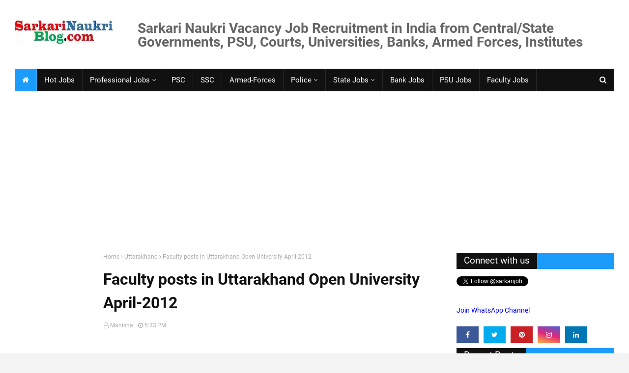

--- FILE ---
content_type: text/html; charset=utf-8
request_url: https://www.google.com/recaptcha/api2/aframe
body_size: 269
content:
<!DOCTYPE HTML><html><head><meta http-equiv="content-type" content="text/html; charset=UTF-8"></head><body><script nonce="HME-izNqYP4PkrkvQKmAbw">/** Anti-fraud and anti-abuse applications only. See google.com/recaptcha */ try{var clients={'sodar':'https://pagead2.googlesyndication.com/pagead/sodar?'};window.addEventListener("message",function(a){try{if(a.source===window.parent){var b=JSON.parse(a.data);var c=clients[b['id']];if(c){var d=document.createElement('img');d.src=c+b['params']+'&rc='+(localStorage.getItem("rc::a")?sessionStorage.getItem("rc::b"):"");window.document.body.appendChild(d);sessionStorage.setItem("rc::e",parseInt(sessionStorage.getItem("rc::e")||0)+1);localStorage.setItem("rc::h",'1769878411690');}}}catch(b){}});window.parent.postMessage("_grecaptcha_ready", "*");}catch(b){}</script></body></html>

--- FILE ---
content_type: text/javascript; charset=UTF-8
request_url: https://www.sarkarinaukriblog.com/feeds/posts/default/-/Engineer?alt=json-in-script&max-results=5&callback=jQuery171046423659727327093_1769878407926&_=1769878408991
body_size: 17955
content:
// API callback
jQuery171046423659727327093_1769878407926({"version":"1.0","encoding":"UTF-8","feed":{"xmlns":"http://www.w3.org/2005/Atom","xmlns$openSearch":"http://a9.com/-/spec/opensearchrss/1.0/","xmlns$blogger":"http://schemas.google.com/blogger/2008","xmlns$georss":"http://www.georss.org/georss","xmlns$gd":"http://schemas.google.com/g/2005","xmlns$thr":"http://purl.org/syndication/thread/1.0","id":{"$t":"tag:blogger.com,1999:blog-30026366"},"updated":{"$t":"2026-01-30T17:53:23.399+05:30"},"category":[{"term":"Engineer"},{"term":"Online"},{"term":"Officer"},{"term":"Public-Sector"},{"term":"Faculty"},{"term":"Assistant"},{"term":"Institute"},{"term":"Manager"},{"term":"ContractJob"},{"term":"University"},{"term":"HotJob"},{"term":"Medical"},{"term":"IT(Computer)"},{"term":"CA-ICWA-Finance"},{"term":"PSC"},{"term":"Delhi"},{"term":"Technical"},{"term":"Engg.-Diploma"},{"term":"MBA"},{"term":"Bank"},{"term":"Trainee"},{"term":"Clerk"},{"term":"Technician"},{"term":"Sarkari Naukri in Uttar Pradesh (UP)"},{"term":"Assistant Professor"},{"term":"Scientist"},{"term":"Law"},{"term":"Jr. Engineer"},{"term":"Executive"},{"term":"ITI-Apprentice"},{"term":"Director"},{"term":"Walk-In-Interview"},{"term":"Walk-In"},{"term":"Professor"},{"term":"Examination"},{"term":"HR"},{"term":"Steno"},{"term":"Haryana"},{"term":"Librarian"},{"term":"Associate Professor"},{"term":"MCA"},{"term":"UP"},{"term":"Punjab"},{"term":"Registrar"},{"term":"UPSC"},{"term":"SSC"},{"term":"Power"},{"term":"Nurse"},{"term":"Specialist"},{"term":"Group-A"},{"term":"Agriculture"},{"term":"Madhya-Pradesh"},{"term":"Special Drive"},{"term":"Hindi"},{"term":"Operator"},{"term":"Rajasthan"},{"term":"Civil Engineer Naukri"},{"term":"MBBS"},{"term":"Research"},{"term":"Commission"},{"term":"MP"},{"term":"Attendant"},{"term":"Project"},{"term":"Inspector"},{"term":"Police"},{"term":"Accountant"},{"term":"Electrical Engineer Vacancy"},{"term":"Uttarakhand"},{"term":"Superintendent"},{"term":"Education"},{"term":"Constable"},{"term":"Marketing"},{"term":"Management Trainee"},{"term":"Teacher"},{"term":"Supervisor"},{"term":"NIT"},{"term":"Driver"},{"term":"Legal"},{"term":"Group-B"},{"term":"Bihar"},{"term":"Diploma Engineer"},{"term":"Electronics"},{"term":"Navy"},{"term":"CSIR"},{"term":"Recruitment Examination"},{"term":"Security"},{"term":"Mechanical Engineer Naukri"},{"term":"Temporary and Contract Govt. Job Vacancy"},{"term":"High Court"},{"term":"Laboratory"},{"term":"Accounts"},{"term":"Army"},{"term":"College"},{"term":"Maharashtra"},{"term":"Translator"},{"term":"Computer-Engineer-Job"},{"term":"IIT"},{"term":"Jharkhand"},{"term":"Administration"},{"term":"Tamil Nadu"},{"term":"Chandigarh"},{"term":"Government-jobs-for-Graduates"},{"term":"Group-C"},{"term":"Railway"},{"term":"Armed Forces"},{"term":"Board"},{"term":"Kerala"},{"term":"Odisha"},{"term":"North-East"},{"term":"Professional"},{"term":"Karnataka"},{"term":"Typist"},{"term":"Hyderabad"},{"term":"Lecturer"},{"term":"GATE"},{"term":"PA-PS"},{"term":"Instructor"},{"term":"Pharmacist"},{"term":"West Bengal"},{"term":"AIIMS"},{"term":"Mumbai"},{"term":"Chemistry"},{"term":"AP"},{"term":"Gujarat"},{"term":"TN"},{"term":"Technology"},{"term":"HP"},{"term":"Programmer"},{"term":"Statistics"},{"term":"BEL"},{"term":"Data Entry Operator"},{"term":"Chennai"},{"term":"Architect"},{"term":"Chhattisgarh"},{"term":"Office-Assistant"},{"term":"Scientific"},{"term":"Health"},{"term":"Himachal"},{"term":"Kolkata"},{"term":"Sports"},{"term":"Principal"},{"term":"CDAC"},{"term":"Gramin"},{"term":"Management"},{"term":"Physics"},{"term":"Consultant"},{"term":"Stenographer Vacancy"},{"term":"Resident"},{"term":"School"},{"term":"Associates"},{"term":"WB"},{"term":"Mathematics"},{"term":"Insurance"},{"term":"Bengaluru"},{"term":"ESIC"},{"term":"Telecom"},{"term":"Hospital"},{"term":"Sarkari Naukri for 12th pass"},{"term":"Chemical"},{"term":"Veterinary"},{"term":"AirForce"},{"term":"IIM"},{"term":"Authority"},{"term":"Assam"},{"term":"BSF"},{"term":"Mines"},{"term":"Chemist"},{"term":"Rites"},{"term":"Economics"},{"term":"Pilot"},{"term":"Analyst"},{"term":"Noida"},{"term":"Ayurveda"},{"term":"CS"},{"term":"Central-Armed-Police-Forces"},{"term":"ISRO"},{"term":"RPSC"},{"term":"SBI"},{"term":"Store-Keeper"},{"term":"ITBP"},{"term":"SAIL"},{"term":"Multitasking-Staff"},{"term":"IOC"},{"term":"Controller"},{"term":"Coordinator"},{"term":"Para-Medical"},{"term":"Judge"},{"term":"Telangana"},{"term":"Dental"},{"term":"Fellow"},{"term":"Judicial"},{"term":"Rajbhasha"},{"term":"BHEL"},{"term":"Rural"},{"term":"Council"},{"term":"Surveyor"},{"term":"Fire"},{"term":"Radiographer"},{"term":"Administrative"},{"term":"SSB"},{"term":"Government Job"},{"term":"Sarkari-naukri"},{"term":"Atomic"},{"term":"Computer-Engineer-Naukri-job-vacancy"},{"term":"Mechanic"},{"term":"Draftsman"},{"term":"LIC"},{"term":"Geologist"},{"term":"Probationary"},{"term":"Sarkari-Naukri for Ph.D qualified"},{"term":"Fertilizers"},{"term":"Commandant"},{"term":"Coast Guard"},{"term":"Geology"},{"term":"NTPC"},{"term":"Court"},{"term":"District"},{"term":"Sarkari-Naukri for 10th Pass"},{"term":"HAL"},{"term":"PRO"},{"term":"Head"},{"term":"CRPF"},{"term":"Forest"},{"term":"Horticulture"},{"term":"PGIMER"},{"term":"Peon"},{"term":"Sub-Inspector"},{"term":"English"},{"term":"Jammu Kashmir"},{"term":"CMA"},{"term":"Puducherry"},{"term":"Women"},{"term":"Sales"},{"term":"Electrician"},{"term":"RBI"},{"term":"BSNL"},{"term":"Tutor"},{"term":"Society"},{"term":"CISF"},{"term":"Energy"},{"term":"JRF"},{"term":"Metro Rail"},{"term":"Instrumentation"},{"term":"Lucknow"},{"term":"Planner"},{"term":"Auditor"},{"term":"ONGC"},{"term":"Petroleum"},{"term":"RRB"},{"term":"Steel"},{"term":"Language"},{"term":"AAI"},{"term":"Dean"},{"term":"Communication"},{"term":"Demonstrator"},{"term":"IIIT"},{"term":"Company-Secretary"},{"term":"Physiotherapist"},{"term":"Refinery"},{"term":"Shipping"},{"term":"Deputation"},{"term":"Draughtsman"},{"term":"Investigator"},{"term":"HLL"},{"term":"Library"},{"term":"Dietician"},{"term":"Food"},{"term":"Oil"},{"term":"Secretary"},{"term":"Orissa"},{"term":"BARC"},{"term":"Coal"},{"term":"UPSSSC"},{"term":"Additional Professor"},{"term":"Jammu Kashamir"},{"term":"Meghalaya"},{"term":"Pune"},{"term":"IBPS"},{"term":"PGDM"},{"term":"Treasury"},{"term":"ICAR"},{"term":"Bhopal"},{"term":"Female"},{"term":"Co-Operative"},{"term":"Coach"},{"term":"GAIL"},{"term":"Geophysicist"},{"term":"Nuclear"},{"term":"Surgeon"},{"term":"Academy"},{"term":"AirIndia"},{"term":"Andhra-Pradesh"},{"term":"DSSSB"},{"term":"Fertilisers"},{"term":"Science"},{"term":"Audit"},{"term":"Transport"},{"term":"BEML"},{"term":"Sailors"},{"term":"DRDO"},{"term":"Sarkari Naukri for PWD candidates"},{"term":"Risk"},{"term":"Space"},{"term":"Foreman"},{"term":"Homoeopathy"},{"term":"DMRC"},{"term":"Expert"},{"term":"Goa"},{"term":"ASRB"},{"term":"Design"},{"term":"Environment"},{"term":"Medical College"},{"term":"Government"},{"term":"HPCL"},{"term":"Cashier"},{"term":"Govt. Job for B.Sc."},{"term":"UGC"},{"term":"Govt. Job for B.Com."},{"term":"IISER"},{"term":"Prayagraj"},{"term":"NIELIT"},{"term":"BPCL"},{"term":"Fireman"},{"term":"IRCON"},{"term":"Metallurgy"},{"term":"Quality"},{"term":"RSMSSB"},{"term":"Cadet"},{"term":"Defence"},{"term":"NCC"},{"term":"NPCIL"},{"term":"Nagpur"},{"term":"Parliament"},{"term":"TTA"},{"term":"Urdu"},{"term":"IDBI"},{"term":"Navik"},{"term":"Port"},{"term":"Tradesman"},{"term":"Advisor"},{"term":"Materials"},{"term":"PO"},{"term":"Tehsildar"},{"term":"Commissioner"},{"term":"Credit"},{"term":"NMDC"},{"term":"Unani"},{"term":"Designer"},{"term":"Logistics"},{"term":"Pharmacy"},{"term":"Tripura"},{"term":"Visakhapatnam"},{"term":"Allahabad"},{"term":"ECIL"},{"term":"Fisheries"},{"term":"Municipal"},{"term":"Postal"},{"term":"Safety"},{"term":"Bureau"},{"term":"Lok Sabha"},{"term":"Operations"},{"term":"Councellor"},{"term":"FCI"},{"term":"MRPL"},{"term":"Worker"},{"term":"Biotechnology"},{"term":"DOEACC"},{"term":"Developer"},{"term":"Drug"},{"term":"Software Developer"},{"term":"CBSE"},{"term":"Guard"},{"term":"Housing"},{"term":"Music"},{"term":"Navodaya"},{"term":"Relationship"},{"term":"Textile"},{"term":"Doctor"},{"term":"Editor"},{"term":"Hydrology"},{"term":"Section Officer"},{"term":"Social Worker"},{"term":"NIPER"},{"term":"TCIL"},{"term":"Catering"},{"term":"NRHM"},{"term":"Sanskrit"},{"term":"Bhubaneswar"},{"term":"Observer"},{"term":"Radio"},{"term":"Receptionist"},{"term":"Adviser"},{"term":"Aeronautical"},{"term":"Customer"},{"term":"Dehradun"},{"term":"Jodhpur"},{"term":"Marine"},{"term":"Nabard"},{"term":"Administrator"},{"term":"Artisan"},{"term":"IIITDM"},{"term":"STPI"},{"term":"AirLines"},{"term":"Examiner"},{"term":"Government Vacancies for Graduates"},{"term":"IIST"},{"term":"Lineman"},{"term":"MCD"},{"term":"NET"},{"term":"Therapist"},{"term":"Thiruvananthapuram"},{"term":"Yantrik"},{"term":"Havildar"},{"term":"Prosecutor"},{"term":"Architecture"},{"term":"Curator"},{"term":"FDDI"},{"term":"Interpreter"},{"term":"NIFTEM"},{"term":"Prosecution"},{"term":"Sirdar"},{"term":"AFCAT"},{"term":"Kochi"},{"term":"NIFT"},{"term":"Patna"},{"term":"Rishikesh"},{"term":"Supreme Court"},{"term":"Actuarial"},{"term":"Biological"},{"term":"Excise"},{"term":"Helper"},{"term":"Mangaluru"},{"term":"NHPC"},{"term":"Vice President"},{"term":"Advocate"},{"term":"Conservator"},{"term":"Forex"},{"term":"Jammu"},{"term":"Manipur"},{"term":"Mizoram"},{"term":"NALCO"},{"term":"Sarkari Naukri AIIMS Patna"},{"term":"Tax"},{"term":"Arunachal"},{"term":"CIPET"},{"term":"Commerce"},{"term":"DDA"},{"term":"GRSE"},{"term":"Group-D"},{"term":"ICMR"},{"term":"Intelligence-Bureau"},{"term":"MSW"},{"term":"NDMC"},{"term":"NHAI"},{"term":"Nagaland"},{"term":"Vadodara"},{"term":"Warehouse"},{"term":"Artistes"},{"term":"Attorney"},{"term":"CLAT"},{"term":"DVC"},{"term":"Generalist"},{"term":"KVS"},{"term":"Kanpur"},{"term":"Naukri Vacancy AIIMS Raipur"},{"term":"Sikkim"},{"term":"ASM"},{"term":"Andaman"},{"term":"Apprentices"},{"term":"BIS"},{"term":"Jaipur"},{"term":"Maintainer"},{"term":"Meteorology"},{"term":"Ministerial"},{"term":"Public Relations"},{"term":"THDC"},{"term":"BMRC"},{"term":"CFA"},{"term":"Forensic"},{"term":"Gurugram"},{"term":"NCERT"},{"term":"NDA"},{"term":"Personnel"},{"term":"Psychologist"},{"term":"Ranchi"},{"term":"pr"},{"term":"Cancer"},{"term":"Cement"},{"term":"ICAI"},{"term":"IGNOU"},{"term":"NIOS"},{"term":"Patwari"},{"term":"Reporter"},{"term":"SAI"},{"term":"Samiksha (Review)"},{"term":"VSSC"},{"term":"Warden"},{"term":"Biochemist"},{"term":"CBI"},{"term":"EXIM Bank"},{"term":"ICSI"},{"term":"Ahmedabad"},{"term":"Botanist"},{"term":"Cab-Sec"},{"term":"Conductor"},{"term":"Dairy"},{"term":"Economist"},{"term":"IITM"},{"term":"JIPMER"},{"term":"NCVT-SCVT"},{"term":"Overseer"},{"term":"PGDBF"},{"term":"Postman"},{"term":"SEBI"},{"term":"SJVN"},{"term":"Assam Rifles"},{"term":"IFFCO"},{"term":"ISM"},{"term":"MSTC"},{"term":"Revenue"},{"term":"Sarkari-Naukri-News"},{"term":"Siddha"},{"term":"Water"},{"term":"Yoga"},{"term":"AIDS"},{"term":"Airman"},{"term":"Data"},{"term":"Forest Guard"},{"term":"IIITM"},{"term":"India-Post-Bank"},{"term":"Kurukshetra"},{"term":"Raipur"},{"term":"SIDBI"},{"term":"Sambalpur"},{"term":"Sanitary"},{"term":"Shillong"},{"term":"System Analyst"},{"term":"Systems"},{"term":"Trainer"},{"term":"Dhanbad"},{"term":"EPFO"},{"term":"Electricity"},{"term":"Overman"},{"term":"Producer"},{"term":"Rohtak"},{"term":"Aviation"},{"term":"BECIL"},{"term":"DCI"},{"term":"Dealer"},{"term":"Fashion"},{"term":"Guwahati"},{"term":"IIFT"},{"term":"IRCTC"},{"term":"IRDA"},{"term":"ITDC"},{"term":"Linguist"},{"term":"NAL"},{"term":"Remote Sensing"},{"term":"Sarkari Naukri for Life Science candidates"},{"term":"Tirupati"},{"term":"Tourism"},{"term":"Town Planner"},{"term":"Vehicle"},{"term":"Wealth"},{"term":"Workman"},{"term":"ADA"},{"term":"CEERI"},{"term":"GDOC"},{"term":"Government-Job-Policy"},{"term":"HSCC"},{"term":"Husbandry"},{"term":"Legislative"},{"term":"NITIE"},{"term":"NITTTR"},{"term":"Reader"},{"term":"United Nations UN Naukri Vacancy"},{"term":"Agent"},{"term":"Anthropology"},{"term":"Bangaluru"},{"term":"Blog"},{"term":"CareTaker"},{"term":"Clinic"},{"term":"Faridabad"},{"term":"Hydrogeologists"},{"term":"Imphal"},{"term":"Intern"},{"term":"Jailor"},{"term":"NBRI"},{"term":"NSIC"},{"term":"Production"},{"term":"SPMCIL"},{"term":"CMERI"},{"term":"Chargeman"},{"term":"Industries"},{"term":"MECL"},{"term":"MES"},{"term":"NBRC"},{"term":"NHM"},{"term":"NIA"},{"term":"NIC"},{"term":"Pharmaceutical"},{"term":"Solar"},{"term":"Sonipat"},{"term":"UN"},{"term":"UTI"},{"term":"Warder"},{"term":"Allopathy"},{"term":"Amritsar"},{"term":"CDS"},{"term":"Counselor"},{"term":"Enforcement"},{"term":"Ex-Servicemen"},{"term":"Federation"},{"term":"Fraud"},{"term":"IIIM"},{"term":"IIP"},{"term":"IISC"},{"term":"JCO"},{"term":"JTO"},{"term":"Lekhpal"},{"term":"Pollution"},{"term":"Rajya Sabha"},{"term":"Silk"},{"term":"Tiruchirappalli"},{"term":"Varanasi"},{"term":"Vijayawada"},{"term":"AIIMS-Bathinda"},{"term":"Agniveer"},{"term":"Archivist"},{"term":"BRO"},{"term":"CCMB"},{"term":"Compiler"},{"term":"Compounder"},{"term":"Export"},{"term":"Gorakhpur"},{"term":"Gwalior"},{"term":"Hygienist"},{"term":"IIPE"},{"term":"Media"},{"term":"NEERI"},{"term":"NIFM"},{"term":"Nutrition"},{"term":"Polytechnic"},{"term":"Press"},{"term":"Rifleman"},{"term":"Urban"},{"term":"Wireless"},{"term":"ADO"},{"term":"Automobile"},{"term":"CIMAP"},{"term":"Collector"},{"term":"Commander"},{"term":"Counsel"},{"term":"Cyber"},{"term":"Daman \u0026 Diu"},{"term":"Digital"},{"term":"Ernet"},{"term":"FSSAI"},{"term":"Headmaster"},{"term":"ILBS"},{"term":"Indore"},{"term":"Informatics"},{"term":"Information"},{"term":"Jobs-for-M.Sc."},{"term":"Kanoongo"},{"term":"Livestock"},{"term":"MIS"},{"term":"Moil"},{"term":"Monitor"},{"term":"Museum"},{"term":"NID"},{"term":"NISCAIR"},{"term":"NTA"},{"term":"Patent"},{"term":"Pathologist"},{"term":"Photographer"},{"term":"Prasar-Bharati"},{"term":"Purchase"},{"term":"Reservation"},{"term":"Retail"},{"term":"Seed"},{"term":"AIISH"},{"term":"Ayush"},{"term":"BCA"},{"term":"Cabin Crew"},{"term":"Cameraman"},{"term":"DIAT"},{"term":"Disaster"},{"term":"Gas"},{"term":"HUDA"},{"term":"Handloom"},{"term":"IREDA"},{"term":"Irrigation"},{"term":"Jalandhar"},{"term":"Jamshedpur"},{"term":"MSME"},{"term":"Midwife"},{"term":"Mysuru"},{"term":"NDDB"},{"term":"NIIFT"},{"term":"NISER"},{"term":"RINPAS"},{"term":"Sameer"},{"term":"Tea"},{"term":"Training"},{"term":"AIR-DD"},{"term":"Assembly"},{"term":"Bhilai"},{"term":"Biologist"},{"term":"CCRAS"},{"term":"Craft"},{"term":"Educator"},{"term":"GIC"},{"term":"ICERT"},{"term":"IGNCA"},{"term":"IICPT"},{"term":"IIFM"},{"term":"Jind"},{"term":"Journalist"},{"term":"Leader"},{"term":"MTNL"},{"term":"Matron"},{"term":"Military"},{"term":"NCSM"},{"term":"NTRO"},{"term":"NYKS"},{"term":"Panipat"},{"term":"RPF"},{"term":"Rubber"},{"term":"SERC"},{"term":"SSF"},{"term":"STQC"},{"term":"Sarkari-Naukri for 10+2 12th Pass"},{"term":"Station-Master"},{"term":"Statistician"},{"term":"Stipendiary-Trainee"},{"term":"Tracer"},{"term":"Tribunal"},{"term":"UPSRTC"},{"term":"Village"},{"term":"Watchman"},{"term":"AICTE"},{"term":"Ambulance"},{"term":"Bioinformatics"},{"term":"BrahMos"},{"term":"CFTRI"},{"term":"Cantonment"},{"term":"Guide"},{"term":"HUDCO"},{"term":"Home Guard"},{"term":"Housekeeper"},{"term":"ICWAI"},{"term":"IFCI"},{"term":"IGCAR"},{"term":"IICB"},{"term":"IITTM"},{"term":"IMTECH"},{"term":"INET"},{"term":"IRMA"},{"term":"Income-Tax"},{"term":"Job"},{"term":"KVIC"},{"term":"Karnal"},{"term":"Ladakh"},{"term":"MDNIY"},{"term":"Mineral"},{"term":"Mistress"},{"term":"NIOT"},{"term":"NISM"},{"term":"NSD"},{"term":"Physical-Education"},{"term":"Proof-Reader"},{"term":"Restorer"},{"term":"Spices"},{"term":"Taxation"},{"term":"Travel"},{"term":"Trust"},{"term":"Welfare"},{"term":"Anchor"},{"term":"Bhutan"},{"term":"Bio-Medical"},{"term":"C-DOT"},{"term":"CGEPT"},{"term":"Court-Master"},{"term":"Craftsman"},{"term":"Election"},{"term":"Fuel"},{"term":"Geomatics"},{"term":"HSL"},{"term":"Hisar"},{"term":"IIMC"},{"term":"ITPO"},{"term":"LNUPE"},{"term":"Lakshadweep"},{"term":"Lead"},{"term":"Leather"},{"term":"Microbiologist"},{"term":"NAFED"},{"term":"NCRA"},{"term":"NEIST"},{"term":"NIBM"},{"term":"NIESBUD"},{"term":"NORCET"},{"term":"Nashik"},{"term":"Natrip"},{"term":"Pension"},{"term":"Physician"},{"term":"President Secretariat"},{"term":"SCERT"},{"term":"Sepoy"},{"term":"Shimla"},{"term":"Skill-Development"},{"term":"Soldier"},{"term":"Thiruvarur"},{"term":"Writer"},{"term":"Zoologist"},{"term":"AMPRI"},{"term":"ARCI"},{"term":"Aadhar"},{"term":"Archaeologist"},{"term":"Armourer"},{"term":"BBA"},{"term":"Blogging"},{"term":"CBMR"},{"term":"CBWE"},{"term":"CGHS"},{"term":"Dadra-Naga-Haveli"},{"term":"Emunerator"},{"term":"FTII"},{"term":"Footwear"},{"term":"GSTN"},{"term":"Geographer"},{"term":"HJS"},{"term":"Hotel"},{"term":"ICHR"},{"term":"IES"},{"term":"IFSCA"},{"term":"IHM"},{"term":"IICT"},{"term":"ISS"},{"term":"IVRI"},{"term":"Investigation"},{"term":"Konkan-Railway"},{"term":"MMTC"},{"term":"Maintenance"},{"term":"Mandi"},{"term":"NCB"},{"term":"NIS"},{"term":"Nainital"},{"term":"Narcotics"},{"term":"Part-time"},{"term":"Procurement"},{"term":"Psychiatrist"},{"term":"Rajkot"},{"term":"SAP-ERP"},{"term":"Sergeant"},{"term":"Single-Window-Operator"},{"term":"Sirsa"},{"term":"Sriharikota"},{"term":"Strategy"},{"term":"Subordinate-Service"},{"term":"Wakf"},{"term":"comm"},{"term":"AERB"},{"term":"AFRI"},{"term":"Aizawl"},{"term":"Ayodhya"},{"term":"BBNL"},{"term":"Berhampur"},{"term":"Boiler"},{"term":"CAIIB"},{"term":"CCRUM"},{"term":"CERI"},{"term":"CFCT"},{"term":"CLRI"},{"term":"CMPFO"},{"term":"Chef"},{"term":"Coaching"},{"term":"Customs"},{"term":"DCE"},{"term":"Dharwad"},{"term":"Earth Science"},{"term":"Handicrafts"},{"term":"Hospitality"},{"term":"ICSSR"},{"term":"IICA"},{"term":"IIFPT"},{"term":"IIHFW"},{"term":"Investment"},{"term":"JMRC"},{"term":"Madurai"},{"term":"MeitY"},{"term":"NEET"},{"term":"NEIAH"},{"term":"NHTET"},{"term":"NRA"},{"term":"Optometrist"},{"term":"RERA"},{"term":"RailTel"},{"term":"Ranger"},{"term":"Recovery"},{"term":"SDA"},{"term":"SECR"},{"term":"SIEMAT"},{"term":"Scope"},{"term":"Scout"},{"term":"Signal"},{"term":"Skill"},{"term":"Soil"},{"term":"Swimming"},{"term":"Tobacco"},{"term":"Vaidya"},{"term":"Vigilance"},{"term":"Virology"},{"term":"b"},{"term":"ire"},{"term":"mech"},{"term":"result"}],"title":{"type":"text","$t":"Latest Sarkari Naukri Government Govt Jobs Vacancy Result in India 2026 | SarkariNaukriBlog.com"},"subtitle":{"type":"html","$t":"Latest New Best 2026 Sarkari Naukri Government Govt. Jobs Current Vacancy Recruitment Result in India from Central\/State Governments, PSU, Courts, Universities, and Armed Forces - Since 2006"},"link":[{"rel":"http://schemas.google.com/g/2005#feed","type":"application/atom+xml","href":"https:\/\/www.sarkarinaukriblog.com\/feeds\/posts\/default"},{"rel":"self","type":"application/atom+xml","href":"https:\/\/www.blogger.com\/feeds\/30026366\/posts\/default\/-\/Engineer?alt=json-in-script\u0026max-results=5"},{"rel":"alternate","type":"text/html","href":"https:\/\/www.sarkarinaukriblog.com\/search\/label\/Engineer"},{"rel":"hub","href":"http://pubsubhubbub.appspot.com/"},{"rel":"next","type":"application/atom+xml","href":"https:\/\/www.blogger.com\/feeds\/30026366\/posts\/default\/-\/Engineer\/-\/Engineer?alt=json-in-script\u0026start-index=6\u0026max-results=5"}],"author":[{"name":{"$t":"Manisha"},"uri":{"$t":"http:\/\/www.blogger.com\/profile\/07335662336498803553"},"email":{"$t":"noreply@blogger.com"},"gd$image":{"rel":"http://schemas.google.com/g/2005#thumbnail","width":"32","height":"26","src":"\/\/blogger.googleusercontent.com\/img\/b\/R29vZ2xl\/AVvXsEjrFK8Eh7GbBF9XvfM7o_jRJlqSdmjcl4Nc6g5SZfGh7o8v_sRq9GpFqieDezWCy-_AN6MLCx04fW_cU_mHkXyzkkezA0qWlntDAcoF7Y7OOUsHJX1M6Jh_wdprlR8kQQ\/s113\/woman-avatar-professional-woman.jpg"}}],"generator":{"version":"7.00","uri":"http://www.blogger.com","$t":"Blogger"},"openSearch$totalResults":{"$t":"5615"},"openSearch$startIndex":{"$t":"1"},"openSearch$itemsPerPage":{"$t":"5"},"entry":[{"id":{"$t":"tag:blogger.com,1999:blog-30026366.post-5593673081085598967"},"published":{"$t":"2026-01-29T10:51:00.002+05:30"},"updated":{"$t":"2026-01-29T10:51:57.473+05:30"},"category":[{"scheme":"http://www.blogger.com/atom/ns#","term":"Computer-Engineer-Job"},{"scheme":"http://www.blogger.com/atom/ns#","term":"Electronics"},{"scheme":"http://www.blogger.com/atom/ns#","term":"Engineer"},{"scheme":"http://www.blogger.com/atom/ns#","term":"IT(Computer)"},{"scheme":"http://www.blogger.com/atom/ns#","term":"MCA"},{"scheme":"http://www.blogger.com/atom/ns#","term":"Officer"},{"scheme":"http://www.blogger.com/atom/ns#","term":"Public-Sector"},{"scheme":"http://www.blogger.com/atom/ns#","term":"Trainee"}],"title":{"type":"text","$t":"Stock Holding Corporation Job Vacancy Recruitment 2026"},"content":{"type":"html","$t":"\u003Ch2\u003E\u003Cspan style=\"text-align: justify;\"\u003EJob Vacancy Recruitment in Stock Holding Corporation 2026\u003C\/span\u003E\u003C\/h2\u003E\u003Cbr \/\u003E\nStock Holding Corporation of India Limited (SHCIL) is a Public Limited Company and is a subsidiary of IFCI Limited. SHCIL invites \u003Ca href=\"https:\/\/www.sarkarinaukriblog.com\/2019\/04\/filling-sarkari-naukri-application-form.html\" target=\"_blank\"\u003Eonline applications\u003C\/a\u003E\u0026nbsp;in the prescribed format for the recruitment of the following various\u0026nbsp;\u003Ca href=\"https:\/\/www.sarkarinaukriblog.com\/2016\/09\/latest-sarkari-naukri-government-jobs.html\" target=\"_blank\"\u003EGovernment Job Vacancy\u003C\/a\u003E\u0026nbsp;positions\u0026nbsp;from talented,\ninnovative and dynamic professional candidates who are keen to demonstrate their proven\nacademic credentials and professional achievements in SHCIL for the year 2026.\u003Cbr \/\u003E\u003Ca name='more'\u003E\u003C\/a\u003E\n  \u003Cbr \/\u003E\n\n\u003Cdiv class=\"separator\" style=\"clear: both;\"\u003E\u003Ca href=\"https:\/\/blogger.googleusercontent.com\/img\/b\/R29vZ2xl\/AVvXsEgprfAELIM-OMOHUrR_7_t4GF6aEvYBFT3X6qeAyW4G70uDg6K7ZwJaMwL65sgJ39pn3-fhPn20GMFqetc4b64yaoos3ORw1yI7EliEzdTs3TGNtEf6yzrzeqWMkluEduEic1tCcS0DiX9ABAg1De63qCTkxTcLPutb869CXIw9a5_pEreAEZL0\/s1600\/Job-Vacancies-Recruitment-StockHolding-Corporation-2026.webp\" style=\"display: block; padding: 1em 0px; text-align: center;\"\u003E\u003Cimg alt=\"Stock Holding Corporation Job Vacancy Recruitment 2026\" border=\"0\" data-original-height=\"153\" data-original-width=\"356\" loading=\"lazy\" src=\"https:\/\/blogger.googleusercontent.com\/img\/b\/R29vZ2xl\/AVvXsEgprfAELIM-OMOHUrR_7_t4GF6aEvYBFT3X6qeAyW4G70uDg6K7ZwJaMwL65sgJ39pn3-fhPn20GMFqetc4b64yaoos3ORw1yI7EliEzdTs3TGNtEf6yzrzeqWMkluEduEic1tCcS0DiX9ABAg1De63qCTkxTcLPutb869CXIw9a5_pEreAEZL0\/s1600\/Job-Vacancies-Recruitment-StockHolding-Corporation-2026.webp\" title=\"Stock Holding Corporation Job Vacancy Recruitment 2026\" \/\u003E\u003C\/a\u003E\u003C\/div\u003E\n\n\n  \u003Cbr \/\u003EStock Holding Corporation of India Limited (SHCIL)\u0026nbsp;is a Central \u003Ca href=\"https:\/\/www.sarkarinaukriblog.com\/search\/label\/Public-Sector\" target=\"_blank\"\u003EPublic Sector Unit\u003C\/a\u003E (CPSU) under the administrative control of the Ministry of Finance, Hq. at \u003Ca href=\"https:\/\/www.sarkarinaukriblog.com\/search\/label\/Mumbai\" target=\"\"\u003EMumbai\u003C\/a\u003E, dedicated to the solar energy sector. \n\u003Cbr \/\u003E\n\n\u003Cins class=\"adsbygoogle\" data-ad-client=\"ca-pub-3509897136310922\" data-ad-format=\"fluid\" data-ad-layout=\"in-article\" data-ad-slot=\"4072193562\" style=\"display: block; text-align: center;\"\u003E\u003C\/ins\u003E\u003Cscript\u003E\n     (adsbygoogle = window.adsbygoogle || []).push({});\n\u003C\/script\u003E \n \n\u003Cbr \/\u003E\n\u003Ch3 style=\"text-align: left;\"\u003E\u003Cspan\u003ESHCIL Jobs Recruitment 2026 Vacancies\u003C\/span\u003E\u003C\/h3\u003E\n\u003Cbr \/\u003E\u003Cul style=\"text-align: left;\"\u003E\u003Cli\u003E\u003Cb\u003EVacancies advertised\u0026nbsp;in January 2026\u003C\/b\u003E\u0026nbsp;- 40 vacancies of Officer Trainees, Apply online from\u003Cb\u003E\u0026nbsp;28\/01\/2026 to 06\/02\/2026\u003C\/b\u003E\u003C\/li\u003E\u003Col\u003E\u003Cli\u003E\u003Cb\u003EOfficer Trainee\u003C\/b\u003E: 35 vacancies, Age: 21-28 years os of 01\/12\/2025, Remuneration:\u0026nbsp; ₹25100\/- per month during training, Qualification: Graduation\/Post Graduation with minimum 60% marks in aggregate, Selection Process: selection by a written examination to be held on 21\/02\/2026 and a personal interview for selected candidates\u003C\/li\u003E\u003Cli\u003E\u003Cb\u003EOfficer Trainee - IT\u003C\/b\u003E: 05 vacancies, Age: 21-28 years os of 01\/12\/2025, Remuneration:\u0026nbsp; ₹25100\/- per month during training, Qualification: B.E.\/B.Tech. (Computer Science \/ IT\/ Electronics) with a minimum 60% marks in aggregate OR (b) MCA \/ M.Sc. (Computer Science) or equivalent Post Graduation with minimum 60% marks in aggregate, Selection Process:\u0026nbsp;selection by a written examination to be held on 21\/02\/2026 and a personal interview for selected candidates\u003C\/li\u003E\u003C\/ol\u003E\u003C\/ul\u003E\n\u003Cbr \/\u003E\n \n\u003Cins class=\"adsbygoogle\" data-ad-client=\"ca-pub-3509897136310922\" data-ad-format=\"fluid\" data-ad-layout=\"in-article\" data-ad-slot=\"9698566673\" style=\"display: block; text-align: center;\"\u003E\u003C\/ins\u003E\u003Cscript\u003E\n     (adsbygoogle = window.adsbygoogle || []).push({});\n\u003C\/script\u003E\n\n\u003Cbr \/\u003E\n \n\n\u003Ch3 style=\"text-align: left;\"\u003E\u003Cspan\u003EHow to Apply for SHCIL Jobs Vacancies 2026?\u0026nbsp;\u003C\/span\u003E\u0026nbsp;\u003C\/h3\u003E\n\u003Cbr \/\u003E\nDesirable and suitable job seekers should\u0026nbsp;\u003Ca href=\"https:\/\/www.sarkarinaukriblog.com\/2019\/04\/filling-sarkari-naukri-application-form.html\" target=\"_blank\"\u003Eapply online\u003C\/a\u003E\u0026nbsp;in the prescribed format available at the SHCIL website on or before the last date mentioned against the vacancy details, only for this round of\u0026nbsp;\u003Ca href=\"https:\/\/www.sarkarinaukriblog.com\/2026\/01\/stock-holding-corporation-job-vacancy.html\" target=\"\"\u003EVarious Job Vacancy Recruitment in Stock Holding Corporation 2026\u003C\/a\u003E.\u003Cbr \/\u003E\n\u003Cbr \/\u003E\n\u003Cbr \/\u003E\n\u003Ch3 style=\"text-align: left;\"\u003E\u003Cspan\u003EDetails and Online Application Format\u003C\/span\u003E\u003C\/h3\u003E\n\u003Cbr \/\u003ESuitable candidates, please visit  \u003Cb\u003E\u003Ca href=\"https:\/\/corporate.stockholding.com\/careers\/\" rel=\"nofollow\" target=\"_blank\"\u003Ehttps:\/\/corporate.stockholding.com\/careers\/\u003C\/a\u003E\u003C\/b\u003E for details and the online application format for various job vacancies in SHCIL 2026.\u003Cbr \/\u003E \n\u003Cbr \/\u003E\n\u003Cins class=\"adsbygoogle\" data-ad-client=\"ca-pub-3509897136310922\" data-ad-format=\"fluid\" data-ad-layout=\"in-article\" data-ad-slot=\"4072193562\" style=\"display: block; text-align: center;\"\u003E\u003C\/ins\u003E\u003Cscript\u003E\n     (adsbygoogle = window.adsbygoogle || []).push({});\n\u003C\/script\u003E\n\u003Cscript type=\"application\/ld+json\"\u003E \n{\n  \"@context\": \"https:\/\/schema.org\/\",\n  \"@type\": \"JobPosting\",\n  \"title\": \"Recruitment of Varipus job Vacancies in StockHolding Corporation 2025\",\n  \"description\": \"Solar Energy Corporation of India (SECI) Limited invites online applications in the prescribed format for the recruitment of various Govt. Job Vacancy positions from talented, innovative and dynamic candidates who are keen to demonstrate their proven academic, credential, and professional achievements in SECI for the year 2025. To know more detail please click on the above blue Button \\\"Apply On SarkariNaukriBlog.com\\\".\",\n  \"identifier\": {\n    \"@type\": \"PropertyValue\",\n    \"name\": \"SarkariNaukriBlog\",\n    \"value\": \"01\/2026\"\n  },\n  \"datePosted\": \"2025-10-08T10:00\",\n  \"validThrough\": \"2025-10-24T18:00\",\n  \"employmentType\": \"Full_Time\",\n  \"hiringOrganization\": {\n    \"@type\": \"Organization\",\n    \"name\": \"Stock Holding Corporation of India Limited (SHCIL) Limited\",\n    \"sameAs\": \"https:\/\/www.stockholding.com\/\",\n    \"logo\": \"https:\/\/online.stockholding.com\/images\/logo.png\"\n  },\n  \"jobLocation\": {\n    \"@type\": \"Place\",\n    \"address\": {\n      \"@type\": \"PostalAddress\",\n      \"streetAddress\": \"301, Centre Point, Dr. Babasaheb Ambedkar Road\",\n      \"addressLocality\": \"Parel, Mumbai\",\n      \"addressRegion\": \"Maharashtra\",\n      \"postalCode\": \"400012\",\n      \"addressCountry\": \"India\"\n    }\n  },\n  \"baseSalary\": {\n    \"@type\": \"MonetaryAmount\",\n    \"currency\": \"INR\",\n    \"value\": {\n      \"@type\": \"QuantitativeValue\",\n      \"value\": 25100,\n      \"unitText\": \"MONTH\"\n    }\n  }\n}\n\u003C\/script\u003E\u003Cdiv class=\"blogger-post-footer\"\u003E\u003Cp align=\"center\"\u003E\nCompiled by \u003Ca href=\"mailto:sarkari-naukri@outlook.com\"\u003E Sarkari-Naukri\u003C\/a\u003E\nfor blog \u003Ca href=\"https:\/\/www.sarkarinaukriblog.com\"\u003Ehttps:\/\/www.sarkarinaukriblog.com\/\u003C\/a\u003E\nfor providing Government Jobs available in India.\u0026nbsp;.\u0026nbsp; Other Blogs are\n\u003Cp\u003E\n  https:\/\/www.HindiDiary.com and Friendly blog is https:\/\/www.rojgarjob.com\n\u003C\/p\u003E\u003C\/p\u003E At Facebook at https:\/\/www.facebook.com\/SarkariNaukriBlogSpot and Twitter at https:\/\/twitter.com\/sarkarijob  (@SarkariJob)\u003C\/div\u003E"},"link":[{"rel":"replies","type":"application/atom+xml","href":"https:\/\/www.sarkarinaukriblog.com\/feeds\/5593673081085598967\/comments\/default","title":"Post Comments"},{"rel":"replies","type":"text/html","href":"https:\/\/www.sarkarinaukriblog.com\/2026\/01\/stock-holding-corporation-job-vacancy.html#comment-form","title":"0 Comments"},{"rel":"edit","type":"application/atom+xml","href":"https:\/\/www.blogger.com\/feeds\/30026366\/posts\/default\/5593673081085598967"},{"rel":"self","type":"application/atom+xml","href":"https:\/\/www.blogger.com\/feeds\/30026366\/posts\/default\/5593673081085598967"},{"rel":"alternate","type":"text/html","href":"https:\/\/www.sarkarinaukriblog.com\/2026\/01\/stock-holding-corporation-job-vacancy.html","title":"Stock Holding Corporation Job Vacancy Recruitment 2026"}],"author":[{"name":{"$t":"Manisha"},"uri":{"$t":"http:\/\/www.blogger.com\/profile\/07335662336498803553"},"email":{"$t":"noreply@blogger.com"},"gd$image":{"rel":"http://schemas.google.com/g/2005#thumbnail","width":"32","height":"26","src":"\/\/blogger.googleusercontent.com\/img\/b\/R29vZ2xl\/AVvXsEjrFK8Eh7GbBF9XvfM7o_jRJlqSdmjcl4Nc6g5SZfGh7o8v_sRq9GpFqieDezWCy-_AN6MLCx04fW_cU_mHkXyzkkezA0qWlntDAcoF7Y7OOUsHJX1M6Jh_wdprlR8kQQ\/s113\/woman-avatar-professional-woman.jpg"}}],"media$thumbnail":{"xmlns$media":"http://search.yahoo.com/mrss/","url":"https:\/\/blogger.googleusercontent.com\/img\/b\/R29vZ2xl\/AVvXsEgprfAELIM-OMOHUrR_7_t4GF6aEvYBFT3X6qeAyW4G70uDg6K7ZwJaMwL65sgJ39pn3-fhPn20GMFqetc4b64yaoos3ORw1yI7EliEzdTs3TGNtEf6yzrzeqWMkluEduEic1tCcS0DiX9ABAg1De63qCTkxTcLPutb869CXIw9a5_pEreAEZL0\/s72-c\/Job-Vacancies-Recruitment-StockHolding-Corporation-2026.webp","height":"72","width":"72"},"thr$total":{"$t":"0"}},{"id":{"$t":"tag:blogger.com,1999:blog-30026366.post-8732902257362415926"},"published":{"$t":"2026-01-16T13:13:00.001+05:30"},"updated":{"$t":"2026-01-16T13:13:48.867+05:30"},"category":[{"scheme":"http://www.blogger.com/atom/ns#","term":"Administrative"},{"scheme":"http://www.blogger.com/atom/ns#","term":"Analyst"},{"scheme":"http://www.blogger.com/atom/ns#","term":"Bank"},{"scheme":"http://www.blogger.com/atom/ns#","term":"CA-ICWA-Finance"},{"scheme":"http://www.blogger.com/atom/ns#","term":"Computer-Engineer-Job"},{"scheme":"http://www.blogger.com/atom/ns#","term":"Cyber"},{"scheme":"http://www.blogger.com/atom/ns#","term":"Data"},{"scheme":"http://www.blogger.com/atom/ns#","term":"Developer"},{"scheme":"http://www.blogger.com/atom/ns#","term":"Engineer"},{"scheme":"http://www.blogger.com/atom/ns#","term":"HotJob"},{"scheme":"http://www.blogger.com/atom/ns#","term":"IT(Computer)"},{"scheme":"http://www.blogger.com/atom/ns#","term":"MBA"},{"scheme":"http://www.blogger.com/atom/ns#","term":"MCA"},{"scheme":"http://www.blogger.com/atom/ns#","term":"Officer"},{"scheme":"http://www.blogger.com/atom/ns#","term":"PGDM"},{"scheme":"http://www.blogger.com/atom/ns#","term":"Public-Sector"},{"scheme":"http://www.blogger.com/atom/ns#","term":"Scientist"},{"scheme":"http://www.blogger.com/atom/ns#","term":"Software Developer"},{"scheme":"http://www.blogger.com/atom/ns#","term":"Specialist"},{"scheme":"http://www.blogger.com/atom/ns#","term":"Treasury"}],"title":{"type":"text","$t":"Specialist Officer Recruitment UCO Bank 2026"},"content":{"type":"html","$t":"\u003Ch2 style=\"clear: both; text-align: justify;\"\u003EUCO Bank Specialist Officer Recruitment 2026\u003C\/h2\u003E\n\u003Cbr \/\u003E\nUCO Bank, a leading listed Public Sector Bank headquartered in Kolkata, invites \u003Ca href=\"https:\/\/www.sarkarinaukriblog.com\/2019\/04\/filling-sarkari-naukri-application-form.html\"\u003EOnline applications\u003C\/a\u003E in the prescribed format for recruitment to 68 various \u003Ca href=\"https:\/\/www.sarkarinaukriblog.com\/2016\/09\/latest-sarkari-naukri-government-jobs.html\"\u003Egovernment job vacancy\u003C\/a\u003E posts in the Specialised category in JMG Scale-I and MMG Scale-II in the \u003Cb\u003ESpecialist Officer cadre\u003C\/b\u003E\u0026nbsp;across multiple specialist disciplines for the year 2026 on a regular basis. (Advertisement No:  \u0026nbsp;HO\/HRM\/RECR\/2025-26\/COM-04). #SarkariNaukriBlog\u003Cbr \/\u003E\n\u003Ca name='more'\u003E\u003C\/a\u003E\u003Cbr \/\u003E\n\n\u003Cdiv class=\"separator\" style=\"clear: both;\"\u003E\u003Ca href=\"https:\/\/blogger.googleusercontent.com\/img\/b\/R29vZ2xl\/AVvXsEjNOsBFk3pAVgvsDJgp37rVkfw4J0V7R8CQsiBHhDp_1jlrP6NO4xqcB7fxKzNvjsWMI6ZHFHCW1Do9z6ORY4Kwr1TVSr_FqQQU6_zJTZY71wHWkijdsSgnVRCm0T9yqJM0iBIB-FC7rL6QefhNV5hETcKfSPB95qvGNZ-vb7tmcZldyUQVtSUG\/s1600\/UCO-Bank-Specialist-Officer-Vacancy-Recruitment.webp\" style=\"display: block; padding: 1em 0px; text-align: center;\"\u003E\u003Cimg alt=\"Specialist Officer Recruitment UCO Bank\" border=\"0\" data-original-height=\"183\" data-original-width=\"593\" loading=\"lazy\" src=\"https:\/\/blogger.googleusercontent.com\/img\/b\/R29vZ2xl\/AVvXsEjNOsBFk3pAVgvsDJgp37rVkfw4J0V7R8CQsiBHhDp_1jlrP6NO4xqcB7fxKzNvjsWMI6ZHFHCW1Do9z6ORY4Kwr1TVSr_FqQQU6_zJTZY71wHWkijdsSgnVRCm0T9yqJM0iBIB-FC7rL6QefhNV5hETcKfSPB95qvGNZ-vb7tmcZldyUQVtSUG\/s1600\/UCO-Bank-Specialist-Officer-Vacancy-Recruitment.webp\" title=\"Specialist Officer Recruitment UCO Bank\" \/\u003E\u003C\/a\u003E\u003C\/div\u003E\n\n\n\u003Cbr \/\u003E\n\u003Ch3 style=\"clear: both; text-align: justify;\"\u003E\u003Cspan id=\"About\"\u003EAbout UCO Bank Specialist Officer Recruitment 2026\u003C\/span\u003E\u003C\/h3\u003E\n \n\u003Cbr \/\u003EThe UCO Bank has come up with a recruitment advertisement for the year 2026 for Specialist Cadre Officers for its various division\/divisions in various disciplines. The specialist officers in UCO\u0026nbsp;Bank are responsible for carrying out some of the most important work related to the bank's smooth functioning.\u003Cbr \/\u003E\n\n\u003Cins class=\"adsbygoogle\" data-ad-client=\"ca-pub-3509897136310922\" data-ad-format=\"fluid\" data-ad-layout=\"in-article\" data-ad-slot=\"4072193562\" style=\"display: block; text-align: center;\"\u003E\u003C\/ins\u003E\n\u003Cscript\u003E\n     (adsbygoogle = window.adsbygoogle || []).push({});\n\u003C\/script\u003E\n\u003Cbr \/\u003EIf you are looking for an Officer vacancy for your career and especially in the banking sector, then you should apply for this UCO Bank Specialist Officer vacancy offer and should not miss this opportunity.\u003Cbr \/\u003E\u003Cbr \/\u003E\n \n\u003Ch3 style=\"text-align: left;\"\u003E\u003Cspan id=\"Vacancy\"\u003EUCO Bank Specialist Officer Recruitment 2026 Vacancies\u003C\/span\u003E\u003C\/h3\u003E\n\u003Cbr \/\u003E\u003Col style=\"text-align: left;\"\u003E\n\u003Cli\u003E\u003Cb\u003ETrade Finance Officer\u003C\/b\u003E: 30 vacancies (UR-13, EWS-3, OBC-8, SC-4, ST-2) (PWD-1), Age: 20-30 Years, Pay Scale: JMGS-I ₹48480-85920\u003C\/li\u003E\u003Cli\u003E\u003Cb\u003EChartered Accountant\u003C\/b\u003E: 50 vacancies (UR-22, EWS-5, OBC-13, SC-7, ST-3) (PWD-2), Age: 20-30 Years, Pay Scale: JMGS-I ₹48480-85920\u003C\/li\u003E\u003Cli\u003E\u003Cb\u003ENetwork Administrator\u003C\/b\u003E: 05 vacancies (UR-4, OBC-1), Age: 20-30 Years, Pay Scale: JMGS-I ₹48480-85920\u0026nbsp;\u003C\/li\u003E\u003Cli\u003E\u003Cb\u003EDatabase Administrator\u003C\/b\u003E: 03 vacancies (UR-3), Age: 20-30 Years, Pay Scale: JMGS-I ₹48480-85920\u0026nbsp;\u0026nbsp;\u003C\/li\u003E\u003Cli\u003E\u003Cb\u003ESystem Administrator\u003C\/b\u003E: 03 vacancies (UR-3), Age: 20-30 Years, Pay Scale: JMGS-I ₹48480-85920\u0026nbsp;\u0026nbsp;\u003C\/li\u003E\u003Cli\u003E\u003Cb\u003ESoftware Developer\u003C\/b\u003E: 15 vacancies (UR-7, EWS-1, OBC-4, SC-2, ST-1), Age: 20-30 Years, Pay Scale: JMGS-I ₹48480-85920\u0026nbsp;\u0026nbsp;\u0026nbsp;\u003C\/li\u003E\u003Cli\u003E\u003Cb\u003EMurex Developer\u003C\/b\u003E: 05 vacancies (UR-4, OBC-1), Age: 20-30 Years, Pay Scale: JMGS-I ₹48480-85920\u0026nbsp; \u0026nbsp;\u0026nbsp;\u003C\/li\u003E\u003Cli\u003E\u003Cb\u003EFinancle Developer\u003C\/b\u003E: 05 vacancies (UR-4, OBC-1), Age: 20-30 Years, Pay Scale: JMGS-I ₹48480-85920\u0026nbsp;\u0026nbsp;\u0026nbsp;\u0026nbsp;\u003C\/li\u003E\u003Cli\u003E\u003Cb\u003ECloud Engineer\u003C\/b\u003E: 03 vacancies (UR-3), Age: 20-30 Years, Pay Scale: JMGS-I ₹48480-85920\u0026nbsp;\u0026nbsp;\u0026nbsp;\u0026nbsp;\u0026nbsp;\u003C\/li\u003E\u003Cli\u003E\u003Cb\u003EAI\/ML Engineer\u003C\/b\u003E: 02 vacancies (UR-2), Age: 20-30 Years, Pay Scale: JMGS-I ₹48480-85920\u0026nbsp;\u003C\/li\u003E\u003Cli\u003E\u003Cb\u003EData Analyst\u003C\/b\u003E: 02 vacancies (UR-2), Age: 20-30 Years, Pay Scale: JMGS-I ₹48480-85920\u0026nbsp;\u003C\/li\u003E\u003Cli\u003E\u003Cb\u003EData Scientist\u003C\/b\u003E: 02 vacancies (UR-2), Age: 20-30 Years, Pay Scale: JMGS-I ₹48480-85920\u0026nbsp;\u003C\/li\u003E\u003Cli\u003E\u003Cb\u003ECyber Security Officer\u003C\/b\u003E: 03 vacancies (UR-3), Age: 20-30 Years, Pay Scale: JMGS-I ₹48480-85920\u0026nbsp;\u003C\/li\u003E\u003Cli\u003E\u003Cb\u003EData Privacy Compliance Officer\u003C\/b\u003E: 02 vacancies (UR-2), Age: 20-30 Years, Pay Scale: JMGS-I ₹48480-85920\u0026nbsp;\u003C\/li\u003E\u003Cli\u003E\u003Cb\u003EData Analyst\u003C\/b\u003E: 03 vacancies (UR-3), Age: 25-35 Years, Pay Scale: MMGS-II ₹64820-93960\u0026nbsp;\u003C\/li\u003E\u003Cli\u003E\u003Cb\u003EData Scientist\u003C\/b\u003E: 03 vacancies (UR-3), Age: 25-35 Years, Pay Scale: MMGS-II ₹64820-93960\u0026nbsp;\u003C\/li\u003E\u003Cli\u003E\u003Cb\u003EData Engineer\u003C\/b\u003E: 02 vacancies (UR-2), Age: 25-35 Years, Pay Scale: MMGS-II ₹64820-93960\u0026nbsp;\u003C\/li\u003E\u003Cli\u003E\u003Cb\u003ETreasury Officer\u003C\/b\u003E: 10 vacancies (UR-5, EWS-1, OBC-2, SC-1, ST-1), Age: 25-35 Years, Pay Scale: MMGS-II ₹64820-93960\u0026nbsp;\u003C\/li\u003E\u003Cli\u003E\u003Cb\u003EChartered Accountant\u003C\/b\u003E: 25 vacancies (UR-10, EWS-4, OBC-5, SC-3, ST-3) (PWD-1), Age: 25-35 Years, Pay Scale: MMGS-II ₹64820-93960\u0026nbsp;\u003C\/li\u003E\u003C\/ol\u003E\n\u003Cbr \/\u003E\n\u003Cb\u003EAge\u003C\/b\u003E as of 01\/01\/2026.\n\u003Cbr \/\u003E\n\n\u003Cins class=\"adsbygoogle\" data-ad-client=\"ca-pub-3509897136310922\" data-ad-format=\"fluid\" data-ad-layout=\"in-article\" data-ad-slot=\"9698566673\" style=\"display: block; text-align: center;\"\u003E\u003C\/ins\u003E\u003Cscript\u003E\n     (adsbygoogle = window.adsbygoogle || []).push({});\n\u003C\/script\u003E\n\u003Cbr \/\u003EView - \u003Ca href=\"https:\/\/www.sarkarinaukriblog.com\/2017\/07\/government-job-for-engineers.html\"\u003EGovernment Jobs for Engineers\u003C\/a\u003E\u0026nbsp;\u003Cbr \/\u003E\n\u003Cbr \/\u003E\n\u003Ch3\u003E\n\u003Cspan id=\"Fee\"\u003EApplication Fee\u003C\/span\u003E\u003C\/h3\u003E\n\u003Cbr \/\u003EAn application fee of ₹800\/- (₹175\/- for SC\/ST\/PWD candidates) to be paid online.\u0026nbsp;\u0026nbsp;The payment can be made by using Debit Card\/ Credit Card\/ Internet Banking etc. by providing information as asked on the screen.\u003Cbr \/\u003E\n\u003Cbr\/\u003E\nView - \u003Ca href=\"https:\/\/www.SarkariNaukriBlog.com\/search\/label\/Officer\" target=\"_blank\"\u003EAll open Government Officer Jobs\u003C\/a\u003E\n\u003Cbr \/\u003E\n\u003Cbr \/\u003E\n\u003Ch3\u003E\u003Cspan id=\"Selection\"\u003EUCO Bank Specialist Officers Recruitment 2026 Selection Process\u003C\/span\u003E\u003C\/h3\u003E\n\u003Cb\u003E\u003Cbr \/\u003E\u003C\/b\u003ESelection for the specialist officers in UCO\u0026nbsp;bank 2026 will be based on Online Written Examination and\/or Screening and\/or Group Discussion and\/or Interview or any other selection process as decided by the Bank.\u003Cbr \/\u003E\n\n\u003Cul\u003E\n\u003Cli\u003E\u003Cb\u003EView Also\u003C\/b\u003E - \u003Ca href=\"https:\/\/www.sarkarinaukriblog.com\/search\/label\/IT(Computer)\" target=\"_blank\"\u003EGovernment Jobs for IT Professionals\u003C\/a\u003E\u003C\/li\u003E\n\u003C\/ul\u003E\n\u003Cbr \/\u003E\n\u003Ch3\u003E\n\u003Cspan id=\"HowtoApply\"\u003EHow to Apply for UCO Bank Specialist Officer 2026?\u003C\/span\u003E\u0026nbsp;\u003C\/h3\u003E\n\u003Cbr \/\u003E\nSuitable and desirable candidates should \u003Ca href=\"https:\/\/www.sarkarinaukriblog.com\/2019\/04\/filling-sarkari-naukri-application-form.html\" target=\"_blank\"\u003EApply Online on the prescribed format\u003C\/a\u003E\u0026nbsp;in the prescribed format at\u0026nbsp;UCO Bank recruitment website from \u003Cb\u003E13\/01\/2026\u0026nbsp;\u003C\/b\u003Eto \u003Cb\u003E02\/02\/2026\u003C\/b\u003E\u0026nbsp;only for\u0026nbsp;\u003Ca href=\"http:\/\/www.sarkarinaukriblog.com\/2026\/01\/specialist-officer-recruitment-uco-bank.html\"\u003ESpecialist Officer Vacancy Recruitment UCO Bank 2026\u003C\/a\u003E.\u003Cbr \/\u003E\n\u003Cbr \/\u003E\n\u003Cul\u003E\n\u003Cli\u003E\u003Cb\u003ESee Also \u003C\/b\u003E- \u003Ca href=\"https:\/\/www.sarkarinaukriblog.com\/search\/label\/Bank\" target=\"_blank\"\u003EAll open Government Jobs in the Banking sector\u003C\/a\u003E\u003C\/li\u003E\n\u003C\/ul\u003E\n\u003Cbr \/\u003E\n\u003Ch3\u003E\n\u003Cspan id=\"Details\"\u003EDetails and Application Format\u003C\/span\u003E\u003C\/h3\u003E\n\u003Cbr \/\u003E\n\nFor more information and online application format, please visit the Recruitment page at UCO\u0026nbsp;Bank website \u003Cb\u003E\u003Ca href=\"https:\/\/www.uco.bank.in\/en\/web\/guest\/job-opportunities\" rel=\"nofollow\" target=\"_blank\"\u003Ehttps:\/\/www.uco.bank.in\/en\/web\/guest\/job-opportunities\u003C\/a\u003E\u003C\/b\u003E\u0026nbsp;for UCO\u0026nbsp;Bank\u003Cspan style=\"text-align: left;\"\u003E\u0026nbsp;Specialist Cadre Officers Vacancy Recruitment 2026.\u003C\/span\u003E\n\u003Cbr \/\u003E\n\n\u003Cins class=\"adsbygoogle\" data-ad-client=\"ca-pub-3509897136310922\" data-ad-format=\"fluid\" data-ad-layout=\"in-article\" data-ad-slot=\"4072193562\" style=\"display: block; text-align: center;\"\u003E\u003C\/ins\u003E\n\u003Cscript\u003E\n     (adsbygoogle = window.adsbygoogle || []).push({});\n\u003C\/script\u003E\n\u003Cbr \/\u003E\n\u003Cscript type=\"application\/ld+json\"\u003E \n{\n  \"@context\": \"https:\/\/schema.org\/\",\n  \"@type\": \"JobPosting\",\n  \"title\": \"Specialist Cadre Officer Recruitment in UCO Bank 2026\",\n  \"description\": \"UCO Bank invites Online applications in the prescribed format for recruitment to the various government job vacancy posts in Specialized category in the Specialist Officer cadre in various specialist disciplines for the year 2026 on regular basis. To know more detail please click on the above blue Button \\\"Apply On SarkariNaukriBlog.com\\\".\",\n  \"identifier\": {\n    \"@type\": \"PropertyValue\",\n    \"name\": \"SarkariNaukriBlog\",\n    \"value\": \"HO\/HRM\/RECR\/2025-26\/COM-04\"\n  },\n  \"datePosted\": \"2026-01-13T10:30\",\n  \"validThrough\": \"2026-02-02T23:59:59\",\n  \"employmentType\": \"Full_Time\",\n  \"hiringOrganization\": {\n    \"@type\": \"Organization\",\n    \"name\": \"UCO Bank\",\n    \"sameAs\": \"https:\/\/uco.bank.in\",\n    \"logo\": \"https:\/\/blogger.googleusercontent.com\/img\/b\/R29vZ2xl\/AVvXsEjR7mCAg0DWjroXOckecLbJkQoJNmEL8lefZ-JS_m8LHmZNtPj3kuQOKE2glIh41GzEhmB8_Z7V3DWTKeDs8hehqzgveQ4T0qJB68MdqH5U7eaQFX3j5caWWDfiFM-87keHv58H\/s200\/uco-bank-logo.jpg\"\n  },\n  \"jobLocation\": {\n    \"@type\": \"Place\",\n    \"address\": {\n      \"@type\": \"PostalAddress\",\n      \"streetAddress\": \"10, B T M Sarani, Kolkata - 700 001\",\n      \"addressLocality\": \"Kolkata\",\n      \"addressRegion\": \"West Bengal\",\n      \"postalCode\": \"700001\",\n      \"addressCountry\": \"India\"\n    }\n  },\n  \"baseSalary\": {\n    \"@type\": \"MonetaryAmount\",\n    \"currency\": \"INR\",\n    \"value\": {\n      \"@type\": \"QuantitativeValue\",\n      \"value\": 64820,\n      \"unitText\": \"MONTH\"\n    }\n  }\n}\n\u003C\/script\u003E\u003Cdiv class=\"blogger-post-footer\"\u003E\u003Cp align=\"center\"\u003E\nCompiled by \u003Ca href=\"mailto:sarkari-naukri@outlook.com\"\u003E Sarkari-Naukri\u003C\/a\u003E\nfor blog \u003Ca href=\"https:\/\/www.sarkarinaukriblog.com\"\u003Ehttps:\/\/www.sarkarinaukriblog.com\/\u003C\/a\u003E\nfor providing Government Jobs available in India.\u0026nbsp;.\u0026nbsp; Other Blogs are\n\u003Cp\u003E\n  https:\/\/www.HindiDiary.com and Friendly blog is https:\/\/www.rojgarjob.com\n\u003C\/p\u003E\u003C\/p\u003E At Facebook at https:\/\/www.facebook.com\/SarkariNaukriBlogSpot and Twitter at https:\/\/twitter.com\/sarkarijob  (@SarkariJob)\u003C\/div\u003E"},"link":[{"rel":"replies","type":"application/atom+xml","href":"https:\/\/www.sarkarinaukriblog.com\/feeds\/8732902257362415926\/comments\/default","title":"Post Comments"},{"rel":"replies","type":"text/html","href":"https:\/\/www.sarkarinaukriblog.com\/2026\/01\/specialist-officer-recruitment-uco-bank.html#comment-form","title":"0 Comments"},{"rel":"edit","type":"application/atom+xml","href":"https:\/\/www.blogger.com\/feeds\/30026366\/posts\/default\/8732902257362415926"},{"rel":"self","type":"application/atom+xml","href":"https:\/\/www.blogger.com\/feeds\/30026366\/posts\/default\/8732902257362415926"},{"rel":"alternate","type":"text/html","href":"https:\/\/www.sarkarinaukriblog.com\/2026\/01\/specialist-officer-recruitment-uco-bank.html","title":"Specialist Officer Recruitment UCO Bank 2026"}],"author":[{"name":{"$t":"Manisha"},"uri":{"$t":"http:\/\/www.blogger.com\/profile\/07335662336498803553"},"email":{"$t":"noreply@blogger.com"},"gd$image":{"rel":"http://schemas.google.com/g/2005#thumbnail","width":"32","height":"26","src":"\/\/blogger.googleusercontent.com\/img\/b\/R29vZ2xl\/AVvXsEjrFK8Eh7GbBF9XvfM7o_jRJlqSdmjcl4Nc6g5SZfGh7o8v_sRq9GpFqieDezWCy-_AN6MLCx04fW_cU_mHkXyzkkezA0qWlntDAcoF7Y7OOUsHJX1M6Jh_wdprlR8kQQ\/s113\/woman-avatar-professional-woman.jpg"}}],"media$thumbnail":{"xmlns$media":"http://search.yahoo.com/mrss/","url":"https:\/\/blogger.googleusercontent.com\/img\/b\/R29vZ2xl\/AVvXsEjNOsBFk3pAVgvsDJgp37rVkfw4J0V7R8CQsiBHhDp_1jlrP6NO4xqcB7fxKzNvjsWMI6ZHFHCW1Do9z6ORY4Kwr1TVSr_FqQQU6_zJTZY71wHWkijdsSgnVRCm0T9yqJM0iBIB-FC7rL6QefhNV5hETcKfSPB95qvGNZ-vb7tmcZldyUQVtSUG\/s72-c\/UCO-Bank-Specialist-Officer-Vacancy-Recruitment.webp","height":"72","width":"72"},"thr$total":{"$t":"0"}},{"id":{"$t":"tag:blogger.com,1999:blog-30026366.post-3558355505693101494"},"published":{"$t":"2026-01-12T17:20:00.001+05:30"},"updated":{"$t":"2026-01-12T17:20:09.083+05:30"},"category":[{"scheme":"http://www.blogger.com/atom/ns#","term":"Armed Forces"},{"scheme":"http://www.blogger.com/atom/ns#","term":"Cadet"},{"scheme":"http://www.blogger.com/atom/ns#","term":"Engineer"},{"scheme":"http://www.blogger.com/atom/ns#","term":"Navy"},{"scheme":"http://www.blogger.com/atom/ns#","term":"Sarkari Naukri for 12th pass"}],"title":{"type":"text","$t":"Indian Navy 10+2 Technical Cadet Entry July 2026 batch"},"content":{"type":"html","$t":"\u003Ch2\u003EIndian Navy 10+2 Technical Cadet Entry July 2026 batch\u003C\/h2\u003E\n\u003Cbr \/\u003E\nOnline Applications\u0026nbsp;in the prescribed format are invited by Indian Navy from unmarried male candidates who have passed Senior Secondary Examination (10+2 Pattern) or its equivalent examination with at least 70% aggregate marks in Physics, Chemistry and Mathematics (PCM) and at least 50% marks in English (either in class Xth or class XIIth) and have appeared in JEE (Main) - 2025 to join the prestigious Naval Academy, Ezhimala, Kerala for a four year B.Tech. degree course under the 10+2 Cadet (Executive and Technical) B.Tech. Cadet Entry Scheme in Executive \u0026amp; Technical\nBranch into July 2026 batch, get B.Tech. degree and become a Permanent Commission Officer in the Indian Navy.\u0026nbsp;\u003Cspan style=\"font-size: xx-small;\"\u003E(SarkariNaukriBlog dot com)\u003C\/span\u003E\u003Cbr \/\u003E\n\u003Ca name='more'\u003E\u003C\/a\u003E\u003Cbr \/\u003E\n\n\u003Cdiv class=\"separator\" style=\"clear: both;\"\u003E\u003Ca href=\"https:\/\/blogger.googleusercontent.com\/img\/b\/R29vZ2xl\/AVvXsEhDyayNDjkbzfmW-XwyxbIr83xdA4AudwwV4aItZ_dJCPTjwISwL3-zWVhDwrJcPYkNuZuXYepzo1t2ZK-JTGOWEIfQim3o0Ev3T0i26rLMWoVwI-Ni3GywAvHDtw5o0nBU2-PQWiu1cm_OYxAomN6ahF9PckStueXIfOVDAMxEd5nZ_McQQlaz\/s1600\/Indian-Navy-10plus2-Technical-Cadet-July-2026-entry.webp\" style=\"display: block; padding: 1em 0px; text-align: center;\"\u003E\u003Cimg alt=\"Indian Navy 10+2 Technical Cadet Entry July 2026 batch\" border=\"0\" data-original-height=\"220\" data-original-width=\"640\" loading=\"lazy\" src=\"https:\/\/blogger.googleusercontent.com\/img\/b\/R29vZ2xl\/AVvXsEhDyayNDjkbzfmW-XwyxbIr83xdA4AudwwV4aItZ_dJCPTjwISwL3-zWVhDwrJcPYkNuZuXYepzo1t2ZK-JTGOWEIfQim3o0Ev3T0i26rLMWoVwI-Ni3GywAvHDtw5o0nBU2-PQWiu1cm_OYxAomN6ahF9PckStueXIfOVDAMxEd5nZ_McQQlaz\/s1600\/Indian-Navy-10plus2-Technical-Cadet-July-2026-entry.webp\" title=\"Indian Navy 10+2 Technical Cadet Entry July 2026 batch\" \/\u003E\u003C\/a\u003E\u003C\/div\u003E\n\n \n\u003Cbr \/\u003E\n\u003Ch3 style=\"text-align: left;\"\u003E\u003Cspan\u003EIndian Navy 10+2 (Technical) Cadet (B.Tech.) July-2026 Entry Details\u003C\/span\u003E\u003C\/h3\u003E\n\u003Cbr \/\u003E\n\u003Cul\u003E\n\u003Cli\u003E\u003Cb\u003EVacancies\u003C\/b\u003E: 44 posts (Executive  \u0026amp; Technical Branch)\u0026nbsp;(maximum of 07 vacancies for women)\u003C\/li\u003E\u003Cli\u003E\u003Cb\u003EAge:\u003C\/b\u003E Between 17 to 19 and 1\/2 years (candidates to be born between\u0026nbsp; 02 January 2007 and 01 July 2009, both dates inclusive) \u003C\/li\u003E\n\u003Cli\u003E\u003Cb\u003EEducational Qualifications:\u003C\/b\u003E\u0026nbsp;Senior Secondary Examination (10+2 pattern) or it's equivalent from University\/ Board with at least 70% aggregate marks in Physics, Chemistry and Mathematics (PCM) and at least 50% marks in English either in class X or class XII.\u003C\/li\u003E\n\u003Cli\u003E\u003Cb\u003EPhysical Standards:\u003C\/b\u003E\u0026nbsp;\u003Cb\u003EHeight and Weight:\u003C\/b\u003E\u0026nbsp;Minimum height Male - 157 CMs, with correlated weight. \u003Cb\u003EEye Sight\u003C\/b\u003E - The minimum acceptable standard for distant vision 6\/12, 6\/12 correctable to 6\/6 with glasses. Should not be colour\/night blind.\u003C\/li\u003E\n\u003Cli\u003E\u003Cb\u003EStarting Pay Scale\u003C\/b\u003E: Pay Level-10 of 7th CPC Pay Matrix ₹56100-11070 (Earlier ₹15600-39100 grade pay ₹5400 plus MSP ₹6000\/-)\u003C\/li\u003E\n\u003C\/ul\u003E\n\n\n\u003Cbr \/\u003E\n\u003Cins class=\"adsbygoogle\" data-ad-client=\"ca-pub-3509897136310922\" data-ad-format=\"fluid\" data-ad-layout=\"in-article\" data-ad-slot=\"9698566673\" style=\"display: block; text-align: center;\"\u003E\u003C\/ins\u003E\u003Cscript\u003E\n     (adsbygoogle = window.adsbygoogle || []).push({});\n\u003C\/script\u003E\n\n\u003Cbr \/\u003E\n\u003Ch3\u003E\n\u003Cspan\u003ENavy 10+2 Technical Cadet Selection by JEE (Main)\u003C\/span\u003E\u003C\/h3\u003E\n\u003Cbr \/\u003E\nCandidates should have appeared for JEE (Main) - 2025 (for B.E.\/B.Tech.) examination. The call will be made on the basis of JEE (Main) - 2025 All India Rank.\u003Cbr \/\u003E\n\u003Cbr \/\u003E\n\u003Ch3\u003E\n\u003Cspan\u003EHow to Apply for Navy 10+2 Cadet Entry Scheme July-2026 batch?\u003C\/span\u003E \u003C\/h3\u003E\n\u003Cbr \/\u003E\nSuitable and desirable candidates should\u0026nbsp;\u003Ca href=\"https:\/\/www.sarkarinaukriblog.com\/2019\/04\/filling-sarkari-naukri-application-form.html\" target=\"_blank\"\u003EApply Online\u003C\/a\u003E\u0026nbsp;in the prescribed format at the Indian Navy Recruitment website\u0026nbsp;from \u003Cb\u003E03\/01\/2026 to 19\/01\/2026\u003C\/b\u003E\u0026nbsp;only for the\u0026nbsp;\u003Ca href=\"https:\/\/www.sarkarinaukriblog.com\/2026\/01\/indian-navy-10plus2-technical-cadet-july-2026-entry.html\"\u003EIndian Navy 10+2 (Technical) Cadet (B.Tech.) July 2026 Entry\u003C\/a\u003E.\u003Cbr \/\u003E\n\u003Cbr \/\u003E\n\u003Cul\u003E\n\u003Cli\u003EView - \u003Ca href=\"https:\/\/www.sarkarinaukriblog.com\/search\/label\/Armed%20Forces\"\u003EAll Government Jobs in the Indian Armed Forces\u003C\/a\u003E\u003C\/li\u003E\n\u003C\/ul\u003E\n\u003Cbr \/\u003E\n\u003Ch3\u003E\n\u003Cspan\u003EDetailed Information and Application Submission\u003C\/span\u003E\u003C\/h3\u003E\n\n\u003Cbr \/\u003E\n\nFor further details about the Indian Navy 10+2 Technical Cadet Entry Scheme July 2026 batch and to apply online on the prescribed form, kindly visit\u0026nbsp;\u003Cb\u003E\u003Ca href=\"https:\/\/www.joinindiannavy.gov.in\/\" rel=\"nofollow noopener\" target=\"_blank\"\u003Ehttps:\/\/www.joinindiannavy.gov.in\u003C\/a\u003E\u003C\/b\u003E\n\u003Cbr \/\u003E\n\u003C!--CM_SNB_PPS_AH--\u003E\n\u003Cbr \/\u003E\n\u003Cins class=\"adsbygoogle\" data-ad-client=\"ca-pub-3509897136310922\" data-ad-format=\"auto\" data-ad-slot=\"5956079003\" data-full-width-responsive=\"true\" style=\"display: block;\"\u003E\u003C\/ins\u003E\u003Cscript\u003E\n     (adsbygoogle = window.adsbygoogle || []).push({});\n\u003C\/script\u003E\n\n\u003Cscript type=\"application\/ld+json\"\u003E \n{\n  \"@context\": \"https:\/\/schema.org\/\",\n  \"@type\": \"JobPosting\",\n\"title\": \"Indian Navy 10+2 (Technical) Cadet (B.Tech.) July 2026 Entry\",\n\"description\": \"Online Applications on prescribed format are invited by Indian Navy from unmarried male candidates who have passed Senior Secondary Examination (10+2 Pattern) or its equivalent examination from any Board with at least 70% aggregate marks in Physics, Chemistry and Mathematics (PCM) and at least 50% marks in English (either in class Xth or class XIIth) and appear in JEE Main 2025 to join the prestigious Naval Academy, Ezhimala, Kerala for a four year degree course under the 10+2 Cadet (Technical) B.Tech. Cadet Entry Scheme into January 2026 batch, get B.Tech. degree and become Permanent Commission Officer in Indian Navy.  To know more detail please click on the above Blue Button \\\"Apply On SarkariNaukriBlog.com\\\".\",\n  \"identifier\": {\n    \"@type\": \"PropertyValue\",\n    \"name\": \"SarkariNaukriBlog\",\n    \"value\": \"12345\"\n  },\n  \"datePosted\": \"2026-01-03T10:30\",\n  \"validThrough\": \"2026-01-19T23:59\",\n  \"employmentType\": \"Full_Time\",\n  \"hiringOrganization\": {\n    \"@type\": \"Organization\",\n    \"name\": \"Indian Navy\",\n    \"sameAs\": \"https:\/\/www.indiannavy.gov.in\",\n    \"logo\": \"https:\/\/www.indiannavy.gov.in\/sites\/default\/themes\/indiannavy\/images\/logo.png\"\n  },\n  \"jobLocation\": {\n    \"@type\": \"Place\",\n    \"address\": {\n      \"@type\": \"PostalAddress\",\n      \"streetAddress\": \"Integrated Headquarters of Ministry of Defence (Navy)\",\n      \"addressLocality\": \"New Delhi\",\n      \"addressRegion\": \"Delhi\",\n      \"postalCode\": \"110011\",\n      \"addressCountry\": \"India\"\n    }\n  },\n  \"baseSalary\": {\n    \"@type\": \"MonetaryAmount\",\n    \"currency\": \"INR\",\n    \"value\": {\n      \"@type\": \"QuantitativeValue\",\n      \"value\": 56100,\n      \"unitText\": \"MONTH\"\n    }\n  }\n}\n\u003C\/script\u003E\n\u003Cdiv class=\"blogger-post-footer\"\u003E\u003Cp align=\"center\"\u003E\nCompiled by \u003Ca href=\"mailto:sarkari-naukri@outlook.com\"\u003E Sarkari-Naukri\u003C\/a\u003E\nfor blog \u003Ca href=\"https:\/\/www.sarkarinaukriblog.com\"\u003Ehttps:\/\/www.sarkarinaukriblog.com\/\u003C\/a\u003E\nfor providing Government Jobs available in India.\u0026nbsp;.\u0026nbsp; Other Blogs are\n\u003Cp\u003E\n  https:\/\/www.HindiDiary.com and Friendly blog is https:\/\/www.rojgarjob.com\n\u003C\/p\u003E\u003C\/p\u003E At Facebook at https:\/\/www.facebook.com\/SarkariNaukriBlogSpot and Twitter at https:\/\/twitter.com\/sarkarijob  (@SarkariJob)\u003C\/div\u003E"},"link":[{"rel":"replies","type":"application/atom+xml","href":"https:\/\/www.sarkarinaukriblog.com\/feeds\/3558355505693101494\/comments\/default","title":"Post Comments"},{"rel":"replies","type":"text/html","href":"https:\/\/www.sarkarinaukriblog.com\/2026\/01\/indian-navy-10plus2-technical-cadet-july-2026-entry.html#comment-form","title":"0 Comments"},{"rel":"edit","type":"application/atom+xml","href":"https:\/\/www.blogger.com\/feeds\/30026366\/posts\/default\/3558355505693101494"},{"rel":"self","type":"application/atom+xml","href":"https:\/\/www.blogger.com\/feeds\/30026366\/posts\/default\/3558355505693101494"},{"rel":"alternate","type":"text/html","href":"https:\/\/www.sarkarinaukriblog.com\/2026\/01\/indian-navy-10plus2-technical-cadet-july-2026-entry.html","title":"Indian Navy 10+2 Technical Cadet Entry July 2026 batch"}],"author":[{"name":{"$t":"Manisha"},"uri":{"$t":"http:\/\/www.blogger.com\/profile\/07335662336498803553"},"email":{"$t":"noreply@blogger.com"},"gd$image":{"rel":"http://schemas.google.com/g/2005#thumbnail","width":"32","height":"26","src":"\/\/blogger.googleusercontent.com\/img\/b\/R29vZ2xl\/AVvXsEjrFK8Eh7GbBF9XvfM7o_jRJlqSdmjcl4Nc6g5SZfGh7o8v_sRq9GpFqieDezWCy-_AN6MLCx04fW_cU_mHkXyzkkezA0qWlntDAcoF7Y7OOUsHJX1M6Jh_wdprlR8kQQ\/s113\/woman-avatar-professional-woman.jpg"}}],"media$thumbnail":{"xmlns$media":"http://search.yahoo.com/mrss/","url":"https:\/\/blogger.googleusercontent.com\/img\/b\/R29vZ2xl\/AVvXsEhDyayNDjkbzfmW-XwyxbIr83xdA4AudwwV4aItZ_dJCPTjwISwL3-zWVhDwrJcPYkNuZuXYepzo1t2ZK-JTGOWEIfQim3o0Ev3T0i26rLMWoVwI-Ni3GywAvHDtw5o0nBU2-PQWiu1cm_OYxAomN6ahF9PckStueXIfOVDAMxEd5nZ_McQQlaz\/s72-c\/Indian-Navy-10plus2-Technical-Cadet-July-2026-entry.webp","height":"72","width":"72"},"thr$total":{"$t":"0"}},{"id":{"$t":"tag:blogger.com,1999:blog-30026366.post-2857969975326479236"},"published":{"$t":"2026-01-11T20:22:00.001+05:30"},"updated":{"$t":"2026-01-12T10:32:24.859+05:30"},"category":[{"scheme":"http://www.blogger.com/atom/ns#","term":"Armed Forces"},{"scheme":"http://www.blogger.com/atom/ns#","term":"Army"},{"scheme":"http://www.blogger.com/atom/ns#","term":"Engineer"},{"scheme":"http://www.blogger.com/atom/ns#","term":"Female"},{"scheme":"http://www.blogger.com/atom/ns#","term":"Government-jobs-for-Graduates"},{"scheme":"http://www.blogger.com/atom/ns#","term":"Group-A"},{"scheme":"http://www.blogger.com/atom/ns#","term":"HotJob"},{"scheme":"http://www.blogger.com/atom/ns#","term":"Officer"},{"scheme":"http://www.blogger.com/atom/ns#","term":"Technical"}],"title":{"type":"text","$t":"Army 67 Technical SSC Officer Men Women October-2026 course entry"},"content":{"type":"html","$t":"\u003Ch2\u003E\u003Cspan\u003E67th Men Women SSC Officer Technical Recruitment in Indian Army October-2026 entry\u003C\/span\u003E\u003C\/h2\u003E\n\u003Cbr \/\u003E\nOnline applications\u0026nbsp;in the prescribed format are invited from eligible unmarried Male\/Female Engineering Graduates and also from Widows of Defence Personnel who died in harness for a grant of 67 entry for Men and Women for recruitment of 350 Technical Short Service Commission (SSC) entry in the \u003Ca href=\"https:\/\/www.sarkarinaukriblog.com\/search\/label\/Army\" target=\"_blank\"\u003EIndian Army\u003C\/a\u003E\u0026nbsp;in the year 2026.\u003Cbr \/\u003E\u003Cbr \/\u003EThe course will commence in October-2026 at the Officers Training Academy (OTA), \u003Ca href=\"https:\/\/www.sarkarinaukriblog.com\/search\/label\/Chennai\" target=\"_blank\"\u003EChennai\u003C\/a\u003E, Tamil Nadu.\u0026nbsp;\u003Cbr \/\u003E\n\n\u003Ca name='more'\u003E\u003C\/a\u003E\u003Cbr \/\u003E\n\n\u003Cins class=\"adsbygoogle\" data-ad-client=\"ca-pub-3509897136310922\" data-ad-format=\"fluid\" data-ad-layout=\"in-article\" data-ad-slot=\"4072193562\" style=\"display: block; text-align: center;\"\u003E\u003C\/ins\u003E\n\u003Cscript\u003E\n     (adsbygoogle = window.adsbygoogle || []).push({});\n\u003C\/script\u003E\n\n\n\u003Cbr \/\u003E\n\u003Cdiv id=\"TOC\" style=\"background-color: #f0f0f0;\"\u003E\n\u003Ch3\u003E\n\u003Cspan style=\"font-weight: normal;\"\u003ETable of Content - 67 Indian\u0026nbsp;Army Technical SSC Officer Entry Oct-2026\u003C\/span\u003E\u003C\/h3\u003E\n\u003Cul\u003E\n\u003Cli\u003E\u003Ca href=\"https:\/\/www.sarkarinaukriblog.com\/2026\/01\/army-67-technical-ssc-officer-men-women.html#Vacancy\"\u003EIndian Army 67 Technical SSC Officer Entry Details\u003C\/a\u003E\u003C\/li\u003E\n\u003Cul\u003E\n\u003Cli\u003E\u003Ca href=\"https:\/\/www.sarkarinaukriblog.com\/2026\/01\/army-67-technical-ssc-officer-men-women.html#Age\"\u003EAge\u003C\/a\u003E\u003C\/li\u003E\n\u003Cli\u003E\u003Ca href=\"https:\/\/www.sarkarinaukriblog.com\/2026\/01\/army-67-technical-ssc-officer-men-women.html#Pay\"\u003EPay Scale \u0026amp; Stipend\u003C\/a\u003E\u003C\/li\u003E\n\u003C\/ul\u003E\n\u003Cli\u003E\u003Ca href=\"https:\/\/www.sarkarinaukriblog.com\/2026\/01\/army-67-technical-ssc-officer-men-women.html#Selection\"\u003EMode of Selection for 67 Technical SSC Officer Entry in Army\u003C\/a\u003E\u003C\/li\u003E\n\u003Cul\u003E\n\u003Cli\u003E\u003Ca href=\"https:\/\/www.sarkarinaukriblog.com\/2026\/01\/army-67-technical-ssc-officer-men-women.html#Medical\"\u003EMedical Examination\u003C\/a\u003E\u003C\/li\u003E\n\u003C\/ul\u003E\n\u003Cli\u003E\u003Ca href=\"https:\/\/www.sarkarinaukriblog.com\/2026\/01\/army-67-technical-ssc-officer-men-women.html#HowtoApply\"\u003EHow to Apply for 67th Technical Entry SSC Officer Vacancy in Army?\u003C\/a\u003E\u003C\/li\u003E\n\u003Cli\u003E\u003Ca href=\"https:\/\/www.sarkarinaukriblog.com\/2026\/01\/army-67-technical-ssc-officer-men-women.html#Details\"\u003EVacancy Details and Application Submission\u003C\/a\u003E\u003C\/li\u003E\n\u003C\/ul\u003E\n\u003C\/div\u003E\n\n\u003Cbr \/\u003E\n \n\u003Cbr \/\u003E\n \n\u003Ch3\u003E\n\u003Cspan id=\"Vacancy\"\u003EArmy 67th Men\/Women Technical SSC Officer Entry Details\u003C\/span\u003E\u003C\/h3\u003E\n\u003Cbr \/\u003E\n\u003Cul style=\"text-align: left;\"\u003E\n\u003Cli\u003E\u003Cb\u003EArmy \u0026nbsp;SSC (Tech)-67 Men and SSCW (Tech.)-67 Women\u003C\/b\u003E: 379 vacancies (350 vacancies for males and 29 vacancies for Women) in various Engineering disciplines, Qualification: SSCW (Non-Tech) (Non-UPSC). Graduation in any Discipline. (ii) SSCW(Tech). BE\/B Tech in any Engineering stream.\u003C\/li\u003E\u003Cul\u003E\u003Cli\u003E\u003Cb\u003EFor SSC (Tech)-67 Men\u003C\/b\u003E: 350 vacancies\u003C\/li\u003E\u003Col\u003E\u003Cli\u003ECivil\/ Building Construction \u0026amp; Technology\/Architecture: \u003Cb\u003E75\u003C\/b\u003E vacancies\u003C\/li\u003E\u003Cli\u003EComputer Science \u0026amp; Engineering\/ Computer Technology\/ M.Sc. Computer Science\/ Information\nTechnology: \u003Cb\u003E60\u003C\/b\u003E vacancies\u003C\/li\u003E\u003Cli\u003EElectrical\/ Electrical \u0026amp; Electronics: \u003Cb\u003E33\u003C\/b\u003E vacancies\u003C\/li\u003E\u003Cli\u003EElectronics\nEngineering\/ Electronics \u0026amp; Communication\/ Electronics \u0026amp;\nInstrumentation\/ Instrumentation\/ Electronics \u0026amp;\nTelecommunication\/ Telecommunication\/ Opto Electronics\/ Micro Electronics \u0026amp; Microwave\/ Fibre Optics\/ Satellite Communication: \u003Cb\u003E64\u003C\/b\u003E vacancies\u0026nbsp;\u003C\/li\u003E\u003Cli\u003EMechanical Engineering\/ Production\/ Automobile\/ Industrial\/ Industrial\/ Manufacturing\/ Industrial Engg. \u0026amp; Mgt.\/ Workshop Technology\/ Aeronautical\/ Aerospace\/ Avionics: \u003Cb\u003E101\u003C\/b\u003E vacancies\u003C\/li\u003E\u003Cli\u003EMisc Engg\nStreams - Plastic Tech\/ Remote Sensing\/ Ballistics\/ Bio Medical Engg.\/ Food Tech\/ Agriculture\/ Metallurgical\/ Metallurgy and Explosive\/ Laser Tech\/ Bio Tech\/ Rubber Technology\/ Chemical Engg.\/ Transportation Engineering\/ Mining\/ Nuclear Technology\/ Textile: \u003Cb\u003E17\u003C\/b\u003E vacancies\u003C\/li\u003E\u003C\/ol\u003E\u003Cli\u003E\u003Cb\u003EFor SSCW(Tech)-67\u003C\/b\u003E: 29 vacancies\u003C\/li\u003E\u003Col\u003E\u003Cli\u003ECivil\/ Building Construction \u0026amp; Technology\/ Architecture: \u003Cb\u003E07\u003C\/b\u003E vacancies\u003C\/li\u003E\u003Cli\u003EComputer Sc \u0026amp; Engg.\/ Computer Technology\/ M.Sc. Computer Sc.\/ Information Technology: \u003Cb\u003E04\u003C\/b\u003E vacancies\u003C\/li\u003E\u003Cli\u003EElectrical\/ Electrical and Electronics: \u003Cb\u003E03\u003C\/b\u003E vacancies\u003C\/li\u003E\u003Cli\u003EElectronics Engineering\/ Electronics \u0026amp; Communication\/ Electronics \u0026amp;\nInstrumentation\/ Instrumentation\/ Electronics \u0026amp;\nTelecommunication\/ Telecommunication\/ Opto-Electronics\/ Micro Electronics \u0026amp;\nMicrowave\/ Fibre Optics\/ Satellite Communication: \u003Cb\u003E06\u003C\/b\u003E vacancies\u003C\/li\u003E\u003Cli\u003EMechanical Engineering\/ Production\/ Automobile\/ Industrial\/ Industrial\u0026nbsp; - Manufacturing\/ Industrial Engg. \u0026amp; Mgt\/ Workshop Technology\/ Aeronautical\/ Aerospace\/ Avionics: 09 vacancies\u003C\/li\u003E\u003C\/ol\u003E\u003C\/ul\u003E\n\u003Cli\u003EFor \u003Cb\u003EWidows of Defence Personnel\u003C\/b\u003E Only: 02 vacancies (Women-2)\u003C\/li\u003E\u003Col\u003E\u003Cli\u003E\u003Cb\u003ESSC (W) Tech.\u003C\/b\u003E: 01 vacancies\u003C\/li\u003E\u003Cli\u003E\u003Cb\u003ESSC (W) (Non Tech.) (Non UPSC) 124\u003C\/b\u003E: 01 vacancies\u003C\/li\u003E\u003C\/ol\u003E\n\u003C\/ul\u003E\n\n\u003Cbr \/\u003E\n\u003Cins class=\"adsbygoogle\" data-ad-client=\"ca-pub-3509897136310922\" data-ad-format=\"fluid\" data-ad-layout=\"in-article\" data-ad-slot=\"4072193562\" style=\"display: block; text-align: center;\"\u003E\u003C\/ins\u003E\n\u003Cscript\u003E\n     (adsbygoogle = window.adsbygoogle || []).push({});\n\u003C\/script\u003E\n\u003Cbr \/\u003E\n\u003Ch4\u003E\n\u003Cspan id=\"Age\"\u003EAge\u003C\/span\u003E \u003C\/h4\u003E\n\n\u003Cbr \/\u003E\n\u003Cul\u003E\n\u003Cli\u003E\u003Cspan style=\"text-align: left;\"\u003EFor SSC (Tech)-67 Men and SSCW (Tech.)-67 Women.: 20 to 27 years as of 01st October 2026. (ii) For widows of Defence Personnel who Died in Harness Only. SSCW (Non-Tech) [Non-UPSC] and SSCW (Tech) – A maximum of 35 years of age as of 01st October 2026.\u003C\/span\u003E\u003C\/li\u003E\n\u003C\/ul\u003E\n\u003Cbr \/\u003E\n\u003C!--CM_SNB_PPS_AH--\u003E\n\u003Cins class=\"adsbygoogle\" data-ad-client=\"ca-pub-3509897136310922\" data-ad-format=\"auto\" data-ad-slot=\"5956079003\" data-full-width-responsive=\"true\" style=\"display: block;\"\u003E\u003C\/ins\u003E\u003Cscript\u003E\n     (adsbygoogle = window.adsbygoogle || []).push({});\n\u003C\/script\u003E\n\n\u003Cbr \/\u003E\n\n\u003Ch3\u003E\n\u003Cspan id=\"Pay\"\u003E Pay Scale \u0026amp; Stipend  \u003C\/span\u003E\u003C\/h3\u003E\n \u003Cbr \/\u003EA stipend of training is ₹56100\/- during the training at OTA, Chennai for selected candidates. On completion, selected candidates will be commissioned as Lt in the pay scale of 7th CPC Pay Level-10 ₹56100-177500. \n\u003Cbr \/\u003E\n\u003Cbr \/\u003E\n  \n\u003Ch3\u003E\n\u003Cspan id=\"Selection\"\u003E\u003Cspan style=\"text-align: left;\"\u003EMethod of Selection\u003C\/span\u003E\u003C\/span\u003E\u003C\/h3\u003E\n\u003Cbr \/\u003EOnly shortlisted eligible candidates depending on the cutoff percentage will be interviewed at one of the Selection Centres viz. Allahabad (UP), Bhopal (MP), Bengaluru (Karnataka) and Kapurthala (Punjab) by Psychologist, Group Testing Officer and Interviewing Officer. Call Up letters for SSB interviews will be issued by respective Selection Centres through the candidate’s registered e-mail id and SMS only.\n\u003Cbr \/\u003E\u003Cbr \/\u003E\nAllotment of the Selection Centre is at the discretion of DG Rtg, IHQ of MoD (Army) and NO request for changes is entertained in this regard. Candidates will be put through a two-stage selection procedure at the SSB. Those who clear Stage-I will go to Stage-II. Those who fail in Stage-I will be returned on the same day. The duration of SSB interviews is five days.\n\u003Cbr \/\u003E\n\n\u003Cdiv class=\"separator\" style=\"clear: both;\"\u003E\u003Ca href=\"https:\/\/blogger.googleusercontent.com\/img\/b\/R29vZ2xl\/AVvXsEiJQ7_d80_fArkkEsEUD7sN3PeJ-j0EyViaFZOaFDMUJH2E1kEQ_AM8pHCSLo_61RW2VOOFjC4y4wwjeLIc2i4YgfKkImX7Af3nIl0zOTbpkjfxakPJBpilDem_2uCGHMWly0per1j-Vw6MaVscC-19oYR3Wj8CreuFuHxXRQSRMyWFcwkBX_FQ\/s1600\/Army-67-Technical-Engineer-SSC-Officer-October-2026-entry.webp\" style=\"display: block; padding: 1em 0px; text-align: center;\"\u003E\u003Cimg alt=\"Army 67 Technical SSC Officer Men Women October-2026 course entry\" border=\"0\" data-original-height=\"153\" data-original-width=\"679\" loading=\"lazy\" src=\"https:\/\/blogger.googleusercontent.com\/img\/b\/R29vZ2xl\/AVvXsEiJQ7_d80_fArkkEsEUD7sN3PeJ-j0EyViaFZOaFDMUJH2E1kEQ_AM8pHCSLo_61RW2VOOFjC4y4wwjeLIc2i4YgfKkImX7Af3nIl0zOTbpkjfxakPJBpilDem_2uCGHMWly0per1j-Vw6MaVscC-19oYR3Wj8CreuFuHxXRQSRMyWFcwkBX_FQ\/s1600\/Army-67-Technical-Engineer-SSC-Officer-October-2026-entry.webp\" title=\"Army 67 Technical SSC Officer Men Women October-2026 course entry\" \/\u003E\u003C\/a\u003E\u003C\/div\u003E\n\n\n\u003Cbr \/\u003E\n\u003Ch3\u003E\n\u003Cspan id=\"Medical\" style=\"text-align: left;\"\u003EMedical Examination\u003C\/span\u003E \u003C\/h3\u003E\n\u003Cbr \/\u003E\n\nCandidates recommended by the SSB will go under Medical Examination by a Board of Service Medical Officers.\u003Cbr \/\u003E\n\u003Cins class=\"adsbygoogle\" data-ad-client=\"ca-pub-3509897136310922\" data-ad-format=\"fluid\" data-ad-layout=\"in-article\" data-ad-slot=\"9698566673\" style=\"display: block; text-align: center;\"\u003E\u003C\/ins\u003E\u003Cscript\u003E\n     (adsbygoogle = window.adsbygoogle || []).push({});\n\u003C\/script\u003E\n\n\u003Cbr \/\u003E\n\u003Cul\u003E\n\u003Cli\u003EView Also - \u003Ca href=\"https:\/\/www.sarkarinaukriblog.com\/2017\/07\/government-job-for-engineers.html\" target=\"_blank\"\u003EGovernment Jobs for Engineers\u003C\/a\u003E\u003C\/li\u003E\n\u003C\/ul\u003E\n \n\u003Ch3\u003E\n\u003Cspan id=\"HowtoApply\"\u003EHow to Apply for Army 67 Technical SSC Officer Entry?\u003C\/span\u003E\u003C\/h3\u003E\n\u003Cbr \/\u003E\nSuitable and desirable candidates should \u003Ca href=\"https:\/\/www.sarkarinaukriblog.com\/2019\/04\/filling-sarkari-naukri-application-form.html\"\u003EApply Online\u003C\/a\u003E in the prescribed recruitment proforma at the Indian Army website \u003Cb\u003E\u003Ca href=\"https:\/\/www.joinindianarmy.nic.in\/\" rel=\"nofollow noopener\" target=\"_blank\"\u003Ehttps:\/\/www.joinindianarmy.nic.in\u003C\/a\u003E\u003C\/b\u003E only from \u003Cb\u003E07\/01\/2026 to 05\/02\/2026\u003C\/b\u003E\u0026nbsp;for Men and Women entry in\u0026nbsp;\u003Ca href=\"https:\/\/www.sarkarinaukriblog.com\/2026\/01\/army-67-technical-ssc-officer-men-women.html\"\u003EArmy 67th Technical SSC Officer Entry October-2026.\u003C\/a\u003E\u003Cbr \/\u003E\n\u003Cbr \/\u003E\n\u003Cul\u003E\n\u003Cli\u003EView - \u003Ca href=\"https:\/\/www.sarkarinaukriblog.com\/search\/label\/Armed%20Forces\"\u003EAll Open Government Jobs in the Indian Armed Forces\u003C\/a\u003E\u003C\/li\u003E\n\u003C\/ul\u003E\n\u003Cbr \/\u003E\n\u003Ch3\u003E\n\u003Cspan id=\"Details\"\u003EDetails and Online Submission of Application\u003C\/span\u003E\u003C\/h3\u003E\n\u003Cbr \/\u003E\n\u003Cspan\u003E\n \nFurthermore, details regarding the 67th Men\/Women Technical Entry SSC Officer Vacancy entry scheme in October 2026 in the Indian Army and the online application form can be seen at the Officer Notification page at \u003Cb\u003E\u003Ca href=\"https:\/\/joinindianarmy.nic.in\" rel=\"nofollow\" target=\"_blank\"\u003Ehttps:\/\/joinindianarmy.nic.in\u003C\/a\u003E\u003C\/b\u003E\u003C\/span\u003E\u003Cbr \/\u003E\u003Cbr \/\u003E\n\n\n\u003Cins class=\"adsbygoogle\" data-ad-client=\"ca-pub-3509897136310922\" data-ad-format=\"fluid\" data-ad-layout=\"in-article\" data-ad-slot=\"4072193562\" style=\"display: block; text-align: center;\"\u003E\u003C\/ins\u003E\u003Cscript\u003E\n     (adsbygoogle = window.adsbygoogle || []).push({});\n\u003C\/script\u003E\n\u003Cscript type=\"application\/ld+json\"\u003E \n{\n  \"@context\": \"https:\/\/schema.org\/\",\n  \"@type\": \"JobPosting\",\n  \"title\": \"66th Men Women SSC Officer Technical Entry in Indian Army Course commencing October 2026\",\n  \"description\": \"Online applications are invited from eligible unmarried Male\/Female Engineering Graduates and also from Widows of Defence Personnel who died in harness for grant of the entry for 67th entry for Men and Women for Technical Short Service Commission (SSC) entry in the Indian Army Course commencing October 2026. To know more detail please click on the above blue Button \\\"Apply On SarkariNaukriBlog.com\\\".\",\n  \"identifier\": {\n    \"@type\": \"PropertyValue\",\n    \"name\": \"SarkariNaukriBlog\",\n    \"value\": \"Army\/Technical\/October\/2026\"\n  },\n  \"datePosted\": \"2026-01-07T15:00\",\n  \"validThrough\": \"2026-02-05T15:00\",\n  \"employmentType\": \"Full_Time\",\n  \"hiringOrganization\": {\n    \"@type\": \"Organization\",\n    \"name\": \"Indian Army\",\n    \"sameAs\": \"https:\/\/joinindianarmy.nic.in\",\n    \"logo\": \"https:\/\/blogger.googleusercontent.com\/img\/b\/R29vZ2xl\/AVvXsEh2Eersa-3VCzYGR1erZFLUlB-zdx2Sf6aqu37wZnF6W2AbJWCrfXkQY74n5uP5vNCugnQ6-RIdsNZUK6O1GJJ8AOiB5PkfBrXNLn6apxvs096WvTk2CDKjJkgPwU6iWbKiQPZB\/s200\/Army.JPG\"\n  },\n  \"jobLocation\": {\n    \"@type\": \"Place\",\n    \"address\": {\n      \"@type\": \"PostalAddress\",\n      \"streetAddress\": \"West Block III, RK Puram\",\n      \"addressLocality\": \"R.K. Puram\",\n      \"addressRegion\": \"Delhi\",\n      \"postalCode\": \"110066\",\n      \"addressCountry\": \"India\"\n    }\n  },\n  \"baseSalary\": {\n    \"@type\": \"MonetaryAmount\",\n    \"currency\": \"INR\",\n    \"value\": {\n      \"@type\": \"QuantitativeValue\",\n      \"value\": 56100,\n      \"unitText\": \"MONTH\"\n    }\n  }\n}\n\u003C\/script\u003E\u003Cdiv class=\"blogger-post-footer\"\u003E\u003Cp align=\"center\"\u003E\nCompiled by \u003Ca href=\"mailto:sarkari-naukri@outlook.com\"\u003E Sarkari-Naukri\u003C\/a\u003E\nfor blog \u003Ca href=\"https:\/\/www.sarkarinaukriblog.com\"\u003Ehttps:\/\/www.sarkarinaukriblog.com\/\u003C\/a\u003E\nfor providing Government Jobs available in India.\u0026nbsp;.\u0026nbsp; Other Blogs are\n\u003Cp\u003E\n  https:\/\/www.HindiDiary.com and Friendly blog is https:\/\/www.rojgarjob.com\n\u003C\/p\u003E\u003C\/p\u003E At Facebook at https:\/\/www.facebook.com\/SarkariNaukriBlogSpot and Twitter at https:\/\/twitter.com\/sarkarijob  (@SarkariJob)\u003C\/div\u003E"},"link":[{"rel":"replies","type":"application/atom+xml","href":"https:\/\/www.sarkarinaukriblog.com\/feeds\/2857969975326479236\/comments\/default","title":"Post Comments"},{"rel":"replies","type":"text/html","href":"https:\/\/www.sarkarinaukriblog.com\/2026\/01\/army-67-technical-ssc-officer-men-women.html#comment-form","title":"0 Comments"},{"rel":"edit","type":"application/atom+xml","href":"https:\/\/www.blogger.com\/feeds\/30026366\/posts\/default\/2857969975326479236"},{"rel":"self","type":"application/atom+xml","href":"https:\/\/www.blogger.com\/feeds\/30026366\/posts\/default\/2857969975326479236"},{"rel":"alternate","type":"text/html","href":"https:\/\/www.sarkarinaukriblog.com\/2026\/01\/army-67-technical-ssc-officer-men-women.html","title":"Army 67 Technical SSC Officer Men Women October-2026 course entry"}],"author":[{"name":{"$t":"Manisha"},"uri":{"$t":"http:\/\/www.blogger.com\/profile\/07335662336498803553"},"email":{"$t":"noreply@blogger.com"},"gd$image":{"rel":"http://schemas.google.com/g/2005#thumbnail","width":"32","height":"26","src":"\/\/blogger.googleusercontent.com\/img\/b\/R29vZ2xl\/AVvXsEjrFK8Eh7GbBF9XvfM7o_jRJlqSdmjcl4Nc6g5SZfGh7o8v_sRq9GpFqieDezWCy-_AN6MLCx04fW_cU_mHkXyzkkezA0qWlntDAcoF7Y7OOUsHJX1M6Jh_wdprlR8kQQ\/s113\/woman-avatar-professional-woman.jpg"}}],"media$thumbnail":{"xmlns$media":"http://search.yahoo.com/mrss/","url":"https:\/\/blogger.googleusercontent.com\/img\/b\/R29vZ2xl\/AVvXsEiJQ7_d80_fArkkEsEUD7sN3PeJ-j0EyViaFZOaFDMUJH2E1kEQ_AM8pHCSLo_61RW2VOOFjC4y4wwjeLIc2i4YgfKkImX7Af3nIl0zOTbpkjfxakPJBpilDem_2uCGHMWly0per1j-Vw6MaVscC-19oYR3Wj8CreuFuHxXRQSRMyWFcwkBX_FQ\/s72-c\/Army-67-Technical-Engineer-SSC-Officer-October-2026-entry.webp","height":"72","width":"72"},"thr$total":{"$t":"0"}},{"id":{"$t":"tag:blogger.com,1999:blog-30026366.post-4752204605852213518"},"published":{"$t":"2026-01-05T16:55:00.001+05:30"},"updated":{"$t":"2026-01-05T16:55:30.929+05:30"},"category":[{"scheme":"http://www.blogger.com/atom/ns#","term":"Computer-Engineer-Job"},{"scheme":"http://www.blogger.com/atom/ns#","term":"Engineer"},{"scheme":"http://www.blogger.com/atom/ns#","term":"IIM"},{"scheme":"http://www.blogger.com/atom/ns#","term":"IT(Computer)"},{"scheme":"http://www.blogger.com/atom/ns#","term":"Jr. Engineer"},{"scheme":"http://www.blogger.com/atom/ns#","term":"Lucknow"},{"scheme":"http://www.blogger.com/atom/ns#","term":"Management"},{"scheme":"http://www.blogger.com/atom/ns#","term":"Manager"},{"scheme":"http://www.blogger.com/atom/ns#","term":"MBA"},{"scheme":"http://www.blogger.com/atom/ns#","term":"MCA"},{"scheme":"http://www.blogger.com/atom/ns#","term":"Noida"},{"scheme":"http://www.blogger.com/atom/ns#","term":"Sarkari Naukri in Uttar Pradesh (UP)"},{"scheme":"http://www.blogger.com/atom/ns#","term":"Temporary and Contract Govt. Job Vacancy"}],"title":{"type":"text","$t":"IIM Lucknow Non-Teaching Vacancy Recruitment 2026"},"content":{"type":"html","$t":"\u003Ch2\u003E\n\u003Cspan\u003ENon-Teaching Vacancy Recruitment at IIM Lucknow 2026\u003C\/span\u003E\u003C\/h2\u003E\n\u003Cbr \/\u003E\nThe Indian Institute of Management Lucknow (IIML), an autonomous institution under the\nMinistry of Human Resource Development, Government of India, invites online applications for recruitment of various\u0026nbsp;\u003Cb\u003ENon-Teaching\u003C\/b\u003E\u0026nbsp;\u003Ca href=\"https:\/\/www.sarkarinaukriblog.com\/2016\/09\/latest-sarkari-naukri-government-jobs.html\" target=\"_blank\"\u003ESarkari Naukri Vacancies\u003C\/a\u003E\u0026nbsp;at its IIM Lucknow \u0026amp; Noida Campuses for the year 2026 on a contract basis from highly motivated, proactive, and dynamic professionals for engagement in various positions on a contractual basis. The positions are purely contractual in nature, initially for a period of one-year, extendable on a year-to-year basis for a further three years, subject to satisfactory performance of the incumbents and need of the Institute. (Advt. No. IIML\/Rectt.-11C\/2025)\u003Cbr \/\u003E\n\u003Ca name='more'\u003E\u003C\/a\u003E\n\n \n\u003Cbr \/\u003E\n\u003Ctable align=\"center\" cellpadding=\"0\" cellspacing=\"0\" class=\"tr-caption-container\" style=\"margin-left: auto; margin-right: auto; text-align: center;\"\u003E\u003Ctbody\u003E\n\u003Ctr\u003E\u003Ctd style=\"text-align: center;\"\u003E\u003Ca href=\"https:\/\/blogger.googleusercontent.com\/img\/b\/R29vZ2xl\/AVvXsEiemEhirakutZ4za2wncR8GyuO9sU9rT76rDcIrXFa33ZCLXio53am39mNWenOTa9x9ih_JxlxUsi2YwF7AtPntYNqXxzWEj9X3AI9GjzDIk09bcpbwR_TOUeipkGZq3ULuKWAX_k2TSdRozYFNhsg_EkL6FxVgD8hRs_UZEA0TYlIpZ4zgTQ\/s1600\/government-job-iim-lucknow.webp\" style=\"display: block; padding: 1em 0px; text-align: center;\"\u003E\u003Cimg alt=\"IIM Lucknow Government jobs\" border=\"0\" data-original-height=\"199\" data-original-width=\"430\" loading=\"lazy\" src=\"https:\/\/blogger.googleusercontent.com\/img\/b\/R29vZ2xl\/AVvXsEiemEhirakutZ4za2wncR8GyuO9sU9rT76rDcIrXFa33ZCLXio53am39mNWenOTa9x9ih_JxlxUsi2YwF7AtPntYNqXxzWEj9X3AI9GjzDIk09bcpbwR_TOUeipkGZq3ULuKWAX_k2TSdRozYFNhsg_EkL6FxVgD8hRs_UZEA0TYlIpZ4zgTQ\/s1600\/government-job-iim-lucknow.webp\" title=\"IIM Lucknow Government jobs\" \/\u003E\u003C\/a\u003E\u003C\/td\u003E\u003C\/tr\u003E\n\u003Ctr\u003E\u003Ctd class=\"tr-caption\" style=\"text-align: center;\"\u003EIIM Lucknow Government jobs\u003C\/td\u003E\u003C\/tr\u003E\n\u003C\/tbody\u003E\u003C\/table\u003E\n\u003Cbr \/\u003E\n\u003Ch3\u003E\n\u003Cspan\u003EIIM Lucknow Non-Teaching Recruitment 2026 Vacancies\u003C\/span\u003E\u003C\/h3\u003E\n\u003Cbr \/\u003E\u003Col style=\"text-align: left;\"\u003E\u003Cli\u003E\u003Cb\u003EAt IIM Lucknow Campus\u003C\/b\u003E\u003C\/li\u003E\u003Col\u003E\u003Cli\u003E\u003Cb\u003EManager (International Accreditation and Rankings-IA\u0026amp;R)\u003C\/b\u003E: 01 vacancies,\u0026nbsp;Monthly Consolidated Emoluments: ₹92000 + HRA fixed ₹10620\/- Total= ₹1,02,620\/-, Age Limit: 45 years, Experience: 5 years\u003C\/li\u003E\u003Cli\u003E\u003Cb\u003EDeputy Manager (International Accreditation and Rankings-IA\u0026amp;R)\u003C\/b\u003E: 01 vacancies,\u0026nbsp;Monthly Consolidated Emoluments: ₹80000 + HRA fixed ₹9520\/- Total= ₹89520\/-, Age Limit: 40 years, Experience: 2-3 years\u003C\/li\u003E\u003Cli\u003E\u003Cb\u003EDeputy Manager (Management Development Programmes-MDP)\u003C\/b\u003E: 01 vacancies,\u0026nbsp;Monthly Consolidated Emoluments: ₹80000 + HRA fixed ₹9520\/- Total= ₹89520\/-, Age Limit: 40 years, Experience: 3 years\u003C\/li\u003E\u003Cli\u003E\u003Cb\u003EDeputy Manager (Corporate Communications \u0026amp; Media Relations-CCMR)\u003C\/b\u003E: 01 vacancies,\u0026nbsp;Monthly Consolidated Emoluments: ₹80000 + HRA fixed ₹9520\/- Total= ₹89520\/-, Age Limit: 40 years, Experience: 2-3 years\u003C\/li\u003E\u003Cli\u003E\u003Cb\u003EAssistant Horticulture Officer\u003C\/b\u003E: 01 vacancies,\u0026nbsp;Monthly Consolidated Emoluments: ₹80000 + HRA fixed ₹9520\/- Total= ₹89520\/-, Age Limit: 40 years, Experience: 3-5 years\u003C\/li\u003E\u003Cli\u003E\u003Cb\u003EAssistant Manager (MDP)\u003C\/b\u003E: 01 vacancies,\u0026nbsp;Monthly Consolidated Emoluments: ₹75000 + HRA fixed ₹8980\/- Total= ₹83980\/-, Age Limit: 40 years, Experience: 2 years\u003C\/li\u003E\u003Cli\u003E\u003Cb\u003EAssistant Manager (Human Resources-HR)\u003C\/b\u003E: 01 vacancies,\u0026nbsp;Monthly Consolidated Emoluments: ₹75000 + HRA fixed ₹8980\/- Total= ₹83980\/-, Age Limit: 40 years, Experience: 3 years\u003C\/li\u003E\u003Cli\u003E\u003Cb\u003EAssistant Manager (Law \u0026amp; Liaison)\u003C\/b\u003E: 01 vacancies,\u0026nbsp;Monthly Consolidated Emoluments: ₹75000 + HRA fixed ₹8980\/- Total= ₹83980\/-, Age Limit: 40 years, Experience: 3-5 years\u003C\/li\u003E\u003Cli\u003E\u003Cb\u003EJunior Manager (Website Front-End Developer)\u003C\/b\u003E: 01 vacancies,\u0026nbsp;Monthly Consolidated Emoluments: ₹60000 + HRA fixed ₹7080\/- Total= ₹67080\/-, Age Limit: 40 years, Experience: 1-2 years\u003C\/li\u003E\u003Cli\u003E\u003Cb\u003EJunior Manager (Website Backend Developer)\u003C\/b\u003E: 01 vacancies,\u0026nbsp;Monthly Consolidated Emoluments: ₹60000 + HRA fixed ₹7080\/- Total= ₹67080\/-, Age Limit: 40 years, Experience: 1-2 years\u003C\/li\u003E\u003Cli\u003E\u003Cb\u003EJunior Manager (Application System Integrator)\u003C\/b\u003E: 01 vacancies,\u0026nbsp;Monthly Consolidated Emoluments: ₹60000 + HRA fixed ₹7080\/- Total= ₹67080\/-, Age Limit: 40 years, Experience: 1-2 years\u003C\/li\u003E\u003Cli\u003E\u003Cb\u003EJunior Manager (Network and Security Administrator)\u003C\/b\u003E: 01 vacancies,\u0026nbsp;Monthly Consolidated Emoluments: ₹60000 + HRA fixed ₹7080\/- Total= ₹67080\/-, Age Limit: 40 years, Experience: 1-2 years\u003C\/li\u003E\u003Cli\u003E\u003Cb\u003EJunior Manager (Systems \u0026amp; Endpoint Engineer, Server, Data Center \u0026amp; Device Management)\u003C\/b\u003E: 01 vacancies,\u0026nbsp;Monthly Consolidated Emoluments: ₹60000 + HRA fixed ₹7080\/- Total= ₹67080\/-, Age Limit: 40 years, Experience: 1-2 years\u003C\/li\u003E\u003Cli\u003E\u003Cb\u003EJunior Manager (Corporate Relations)\u003C\/b\u003E: 01 vacancies,\u0026nbsp;Monthly Consolidated Emoluments: ₹60000 + HRA fixed ₹7080\/- Total= ₹67080\/-, Age Limit: 40 years, Experience: 1-2 years\u003C\/li\u003E\u003Cli\u003E\u003Cb\u003EJunior Manager (Finance)\u003C\/b\u003E: 02 vacancies,\u0026nbsp;Monthly Consolidated Emoluments: ₹60000 + HRA fixed ₹7080\/- Total= ₹67080\/-, Age Limit: 40 years, Experience: 3 years\u003C\/li\u003E\u003Cli\u003E\u003Cb\u003EJunior Manager (Civil Engineering)\u003C\/b\u003E: 01 vacancies,\u0026nbsp;Monthly Consolidated Emoluments: ₹60000 + HRA fixed ₹7080\/- Total= ₹67080\/-, Age Limit: 40 years, Experience: 3-5 years\u003C\/li\u003E\u003Cli\u003E\u003Cb\u003EJunior Manager (Electrical Engineering)\u003C\/b\u003E: 01 vacancies,\u0026nbsp;Monthly Consolidated Emoluments: ₹60000 + HRA fixed ₹7080\/- Total= ₹67080\/-, Age Limit: 40 years, Experience: 3-5 years\u003C\/li\u003E\u003Cli\u003E\u003Cb\u003EJunior Manager (Mechanical Engineering)\u003C\/b\u003E: 01 vacancies,\u0026nbsp;Monthly Consolidated Emoluments: ₹60000 + HRA fixed ₹7080\/- Total= ₹67080\/-, Age Limit: 40 years, Experience: 3-5 years\u003C\/li\u003E\u003Cli\u003E\u003Cb\u003EJunior Manager (Civil Engineering for Dean (Infrastructure) Office)\u003C\/b\u003E: 01 vacancy,\u0026nbsp;Monthly Consolidated Emoluments: ₹60000 + HRA fixed ₹7080\/- Total= ₹67080\/-, Age Limit: 40 years, Experience: 3-5 years\u003C\/li\u003E\u003Cli\u003E\u003Cb\u003EProgramme Assistant (Post Graduate Programmes - PGP)\u003C\/b\u003E: 02 vacancies,\u0026nbsp;Monthly Consolidated Emoluments: ₹50000 + HRA fixed ₹5840\/- Total= ₹55840\/-, Age Limit: 35 years\u003C\/li\u003E\u003Cli\u003E\u003Cb\u003EProgramme Assistant (Dean Faculty Office)\u003C\/b\u003E: 01 vacancies,\u0026nbsp;Monthly Consolidated Emoluments: ₹50000 + HRA fixed ₹5840\/- Total= ₹55840\/-, Age Limit: 35 years, Experience: 1-2 years\u003C\/li\u003E\u003Cli\u003E\u003Cb\u003EProgramme Assistant (Corporate Relations)\u003C\/b\u003E: 01 vacancy,\u0026nbsp;Monthly Consolidated Emoluments: ₹50000 + HRA fixed ₹5840\/- Total= ₹55840\/-, Age Limit: 35 years\u003C\/li\u003E\u003Cli\u003E\u003Cb\u003EProgramme Assistant (Human Resources-HR)\u003C\/b\u003E: 01 vacancies,\u0026nbsp;Monthly Consolidated Emoluments: ₹50000 + HRA fixed ₹5840\/- Total= ₹55840\/-, Age Limit: 35 years\u003C\/li\u003E\u003Cli\u003E\u003Cb\u003EProgramme Assistant (Programme Coordination for Management Development Programmes (MDP) Office)\u003C\/b\u003E: 02 vacancies,\u0026nbsp;Monthly Consolidated Emoluments: ₹50000 + HRA fixed ₹5840\/- Total= ₹55840\/-, Age Limit: 35 years, Experience: 2 years\u003C\/li\u003E\u003Cli\u003E\u003Cb\u003EProgramme Assistant (Programme and Operations for Management Development Programmes (MDP) Office)\u003C\/b\u003E: 01 vacancy,\u0026nbsp;Monthly Consolidated Emoluments: ₹50000 + HRA fixed ₹5840\/- Total= ₹55840\/-, Age Limit: 35 years, Experience: 2 years\u003C\/li\u003E\u003Cli\u003E\u003Cb\u003EProgramme Assistant (Admissions)\u003C\/b\u003E: 02 vacancies,\u0026nbsp;Monthly Consolidated Emoluments: ₹50000 + HRA fixed ₹5840\/- Total= ₹55840\/-, Age Limit: 35 years, Experience: 1-2 years\u003C\/li\u003E\u003Cli\u003E\u003Cb\u003EProgramme Assistant (Estate Management)\u003C\/b\u003E: 01 vacancies,\u0026nbsp;Monthly Consolidated Emoluments: ₹50000 + HRA fixed ₹5840\/- Total= ₹55840\/-, Age Limit: 35 years\u0026nbsp;\u003C\/li\u003E\u003Cli\u003E\u003Cb\u003EProgramme Assistant (Sanitation Services)\u003C\/b\u003E: 01 vacancies,\u0026nbsp;Monthly Consolidated Emoluments: ₹50000 + HRA fixed ₹5840\/- Total= ₹55840\/-, Age Limit: 35 years\u0026nbsp;\u003C\/li\u003E\u003Cli\u003E\u003Cb\u003EProgramme Assistant (Transport \u0026amp; Security)\u003C\/b\u003E: 01 vacancies,\u0026nbsp;Monthly Consolidated Emoluments: ₹50000 + HRA fixed ₹5840\/- Total= ₹55840\/-, Age Limit: 35 years\u0026nbsp;\u003C\/li\u003E\u003Cli\u003E\u003Cb\u003EProgramme Assistant (Library)\u003C\/b\u003E: 01 vacancies,\u0026nbsp;Monthly Consolidated Emoluments: ₹50000 + HRA fixed ₹5840\/- Total= ₹55840\/-, Age Limit: 35 years, Experience: 3-5 years\u0026nbsp;\u003C\/li\u003E\u003Cli\u003E\u003Cb\u003EProgramme Assistant (Finance)\u003C\/b\u003E: 01 vacancies,\u0026nbsp;Monthly Consolidated Emoluments: ₹50000 + HRA fixed ₹5840\/- Total= ₹55840\/-, Age Limit: 35 years, Experience: 7 years\u003C\/li\u003E\u003Cli\u003E\u003Cb\u003EProgramme Assistant (Centre for Food \u0026amp; Agribusiness ManagementCFAM)\u003C\/b\u003E: 01 vacancies,\u0026nbsp;Monthly Consolidated Emoluments: ₹50000 + HRA fixed ₹5840\/- Total= ₹55840\/-, Age Limit: 35 years\u0026nbsp;\u003C\/li\u003E\u003Cli\u003E\u003Cb\u003EProgramme Assistant (Dean-Infrastructure Office)\u003C\/b\u003E: 01 vacancies,\u0026nbsp;Monthly Consolidated Emoluments: ₹50000 + HRA fixed ₹5840\/- Total= ₹55840\/-, Age Limit: 35 years\u0026nbsp;\u003C\/li\u003E\u003Cli\u003E\u003Cb\u003EProgramme Assistant (Corporate Communications \u0026amp; Media Relations-CCMR)\u003C\/b\u003E: 01 vacancy,\u0026nbsp;Monthly Consolidated Emoluments: ₹50000 + HRA fixed ₹5840\/- Total= ₹55840\/-, Age Limit: 35 years\u0026nbsp;\u003C\/li\u003E\u003C\/ol\u003E\u003Cli\u003E\u003Cb\u003EAt IIM Lucknow - Noida Campus\u003C\/b\u003E\u003C\/li\u003E\u003Col\u003E\u003Cli\u003E\u003Cb\u003ESr. Manager (Civil Engineering)\u003C\/b\u003E for IIM Lucknow-Noida Campus, Noida: 01 vacancies, Monthly Consolidated Emoluments: ₹98000 + HRA fixed ₹16830\/- Total= ₹1,14,830\/-, Age Limit: 45 years, Experience: 8-10 years\u003C\/li\u003E\u003Cli\u003E\u003Cb\u003EJunior Manager (Purchase)\u003C\/b\u003E: 01 vacancies,\u0026nbsp;Monthly Consolidated Emoluments: ₹60000 + HRA fixed ₹10620\/- Total= ₹70620\/-, Age Limit: 40 years, Experience: 5 years\u003C\/li\u003E\u003Cli\u003E\u003Cb\u003EJunior Manager (Accounts)\u003C\/b\u003E: 01 vacancies,\u0026nbsp;Monthly Consolidated Emoluments: ₹60000 + HRA fixed ₹10620\/- Total= ₹70620\/-, Age Limit: 40 years, Experience: 5 years\u003C\/li\u003E\u003Cli\u003E\u003Cb\u003EProgramme Assistant (Human Resources-HR)\u003C\/b\u003E: 01 vacancies,\u0026nbsp;Monthly Consolidated Emoluments: ₹50000 + HRA fixed ₹5840\/- Total= ₹55840\/-, Age Limit: 35 years, Experience: 1-2 years\u003C\/li\u003E\u003C\/ol\u003E\u003C\/ol\u003E\n\u003Cul\u003E\n\u003C\/ul\u003E\n\u003Cbr \/\u003E\n\u003Cins class=\"adsbygoogle\" data-ad-client=\"ca-pub-3509897136310922\" data-ad-format=\"fluid\" data-ad-layout=\"in-article\" data-ad-slot=\"9698566673\" style=\"display: block; text-align: center;\"\u003E\u003C\/ins\u003E\u003Cscript\u003E\n     (adsbygoogle = window.adsbygoogle || []).push({});\n\u003C\/script\u003E\n\n\u003Cbr \/\u003E\n \n\u003Ch3\u003E\n\u003Cspan\u003E\nApplication Fee\u003C\/span\u003E\u003C\/h3\u003E\n\u003Cbr \/\u003EThere is no application fee for this recruitment.\u003Cbr \/\u003E\n \u003Cbr \/\u003E\n\u003Ch3\u003E\n\u003Cspan\u003E\nHow to Apply for IIM Lucknow Non-Teaching Job Vacancy 2026?\u003C\/span\u003E\u0026nbsp;\u003C\/h3\u003E\n\u003Cbr \/\u003E\u003Cspan style=\"text-align: left;\"\u003EThe eligible and interested candidates should \u003Ca href=\"https:\/\/www.sarkarinaukriblog.com\/2019\/04\/filling-sarkari-naukri-application-form.html\"\u003Eapply online\u003C\/a\u003E\u0026nbsp;in the prescribed format available at the IIM Lucknow website from \u003Cb\u003E30\/12\/2025 to 19\/01\/2026\u003C\/b\u003E\u0026nbsp;for \u003Ca href=\"https:\/\/www.sarkarinaukriblog.com\/2026\/01\/iim-lucknow-non-teaching-vacancy.html\"\u003ENon-Teaching Vacancy Recruitment 2026 in IIM Lucknow\u003C\/a\u003E.\n\u003Cbr \/\u003E\n\u003Cul\u003E\n\u003Cli\u003EView - \u003Ca href=\"https:\/\/www.sarkarinaukriblog.com\/search\/label\/IIM\" target=\"_blank\"\u003EAll Government Jobs in IIMs in India\u003C\/a\u003E\u003C\/li\u003E\n\u003C\/ul\u003E\n\u003Cbr \/\u003E\n \n\u003Ch3\u003E\n\u003Cspan\u003E\nDetailed vacancy information\u003C\/span\u003E\u003C\/h3\u003E\n\u003Cbr \/\u003E\nPlease visit\u0026nbsp;\u003Cb\u003E\u003Ca href=\"https:\/\/www.iiml.ac.in\/job-detail\" rel=\"nofollow\" target=\"_blank\"\u003Ehttps:\/\/www.iiml.ac.in\/job-detail\u003C\/a\u003E\u003C\/b\u003E\u0026nbsp;for details and online submission of application for IIM Lucknow Non-Teaching Administrative Jobs Vacancy Recruitment 2026. \n\u003Cbr \/\u003E\n\u003Cbr \/\u003E\n\u003Cins class=\"adsbygoogle\" data-ad-client=\"ca-pub-3509897136310922\" data-ad-format=\"auto\" data-ad-slot=\"5956079003\" data-full-width-responsive=\"true\" style=\"display: block;\"\u003E\u003C\/ins\u003E\u003Cscript\u003E\n     (adsbygoogle = window.adsbygoogle || []).push({});\n\u003C\/script\u003E\n\n\u003Cbr \/\u003E\n\u003Cscript type=\"application\/ld+json\"\u003E \n{\n  \"@context\": \"https:\/\/schema.org\/\",\n  \"@type\": \"JobPosting\",\n  \"title\": \"Administrative Non-Teaching Government jobs Recruitment in IIM Lucknow Noida 2026\",\n  \"description\": \"The Indian Institute of Management Lucknow (IIML), an autonomous institution under the Ministry of Human Resource Development, Government of India invites online applications for recruitment of various Non-Teaching Sarkari Naukri Vacancy its IIM Lucknow and Noida Campus for the year 2026. To know more detail please click on the above blue Button \\\"Apply On SarkariNaukriBlog.com\\\".\",\n  \"identifier\": {\n    \"@type\": \"PropertyValue\",\n    \"name\": \"SarkariNaukriBlog\",\n    \"value\": \"IIML\/Rectt.-11C\/2025\"\n  },\n  \"datePosted\": \"2025-12-30T10:30\",\n  \"validThrough\": \"2026-01-19T17:00\",\n  \"employmentType\": \"Full_Time\",\n  \"hiringOrganization\": {\n    \"@type\": \"Organization\",\n    \"name\": \"Indian Institute of Management, Lucknow (IIML)\",\n    \"sameAs\": \"https:\/\/iiml.ac.in\",\n    \"logo\": \"https:\/\/www.iiml.ac.in\/themes\/awesome_zymphonies_theme\/images\/foot-logo.png\"\n  },\n  \"jobLocation\": {\n    \"@type\": \"Place\",\n    \"address\": {\n      \"@type\": \"PostalAddress\",\n      \"streetAddress\": \"Bldg 2nd floor, JEEVAN DEEP\",\n      \"addressLocality\": \"10, Sansad Marg\",\n      \"addressRegion\": \"New Delhi\",\n      \"postalCode\": \"110001\",\n      \"addressCountry\": \"India\"\n    }\n  },\n  \"baseSalary\": {\n    \"@type\": \"MonetaryAmount\",\n    \"currency\": \"INR\",\n    \"value\": {\n      \"@type\": \"QuantitativeValue\",\n      \"value\": 65000,\n      \"unitText\": \"MONTH\"\n    }\n  }\n}\n\u003C\/script\u003E\u003C\/span\u003E\u003Cdiv class=\"blogger-post-footer\"\u003E\u003Cp align=\"center\"\u003E\nCompiled by \u003Ca href=\"mailto:sarkari-naukri@outlook.com\"\u003E Sarkari-Naukri\u003C\/a\u003E\nfor blog \u003Ca href=\"https:\/\/www.sarkarinaukriblog.com\"\u003Ehttps:\/\/www.sarkarinaukriblog.com\/\u003C\/a\u003E\nfor providing Government Jobs available in India.\u0026nbsp;.\u0026nbsp; Other Blogs are\n\u003Cp\u003E\n  https:\/\/www.HindiDiary.com and Friendly blog is https:\/\/www.rojgarjob.com\n\u003C\/p\u003E\u003C\/p\u003E At Facebook at https:\/\/www.facebook.com\/SarkariNaukriBlogSpot and Twitter at https:\/\/twitter.com\/sarkarijob  (@SarkariJob)\u003C\/div\u003E"},"link":[{"rel":"replies","type":"application/atom+xml","href":"https:\/\/www.sarkarinaukriblog.com\/feeds\/4752204605852213518\/comments\/default","title":"Post Comments"},{"rel":"replies","type":"text/html","href":"https:\/\/www.sarkarinaukriblog.com\/2026\/01\/iim-lucknow-non-teaching-vacancy.html#comment-form","title":"0 Comments"},{"rel":"edit","type":"application/atom+xml","href":"https:\/\/www.blogger.com\/feeds\/30026366\/posts\/default\/4752204605852213518"},{"rel":"self","type":"application/atom+xml","href":"https:\/\/www.blogger.com\/feeds\/30026366\/posts\/default\/4752204605852213518"},{"rel":"alternate","type":"text/html","href":"https:\/\/www.sarkarinaukriblog.com\/2026\/01\/iim-lucknow-non-teaching-vacancy.html","title":"IIM Lucknow Non-Teaching Vacancy Recruitment 2026"}],"author":[{"name":{"$t":"Manisha"},"uri":{"$t":"http:\/\/www.blogger.com\/profile\/07335662336498803553"},"email":{"$t":"noreply@blogger.com"},"gd$image":{"rel":"http://schemas.google.com/g/2005#thumbnail","width":"32","height":"26","src":"\/\/blogger.googleusercontent.com\/img\/b\/R29vZ2xl\/AVvXsEjrFK8Eh7GbBF9XvfM7o_jRJlqSdmjcl4Nc6g5SZfGh7o8v_sRq9GpFqieDezWCy-_AN6MLCx04fW_cU_mHkXyzkkezA0qWlntDAcoF7Y7OOUsHJX1M6Jh_wdprlR8kQQ\/s113\/woman-avatar-professional-woman.jpg"}}],"media$thumbnail":{"xmlns$media":"http://search.yahoo.com/mrss/","url":"https:\/\/blogger.googleusercontent.com\/img\/b\/R29vZ2xl\/AVvXsEiemEhirakutZ4za2wncR8GyuO9sU9rT76rDcIrXFa33ZCLXio53am39mNWenOTa9x9ih_JxlxUsi2YwF7AtPntYNqXxzWEj9X3AI9GjzDIk09bcpbwR_TOUeipkGZq3ULuKWAX_k2TSdRozYFNhsg_EkL6FxVgD8hRs_UZEA0TYlIpZ4zgTQ\/s72-c\/government-job-iim-lucknow.webp","height":"72","width":"72"},"thr$total":{"$t":"0"}}]}});

--- FILE ---
content_type: text/javascript; charset=UTF-8
request_url: https://www.sarkarinaukriblog.com/feeds/posts/default/-/Sarkari-naukri?alt=json-in-script&max-results=6&callback=jQuery171046423659727327093_1769878407925&_=1769878408989
body_size: 16075
content:
// API callback
jQuery171046423659727327093_1769878407925({"version":"1.0","encoding":"UTF-8","feed":{"xmlns":"http://www.w3.org/2005/Atom","xmlns$openSearch":"http://a9.com/-/spec/opensearchrss/1.0/","xmlns$blogger":"http://schemas.google.com/blogger/2008","xmlns$georss":"http://www.georss.org/georss","xmlns$gd":"http://schemas.google.com/g/2005","xmlns$thr":"http://purl.org/syndication/thread/1.0","id":{"$t":"tag:blogger.com,1999:blog-30026366"},"updated":{"$t":"2026-01-30T17:53:23.399+05:30"},"category":[{"term":"Engineer"},{"term":"Online"},{"term":"Officer"},{"term":"Public-Sector"},{"term":"Faculty"},{"term":"Assistant"},{"term":"Institute"},{"term":"Manager"},{"term":"ContractJob"},{"term":"University"},{"term":"HotJob"},{"term":"Medical"},{"term":"IT(Computer)"},{"term":"CA-ICWA-Finance"},{"term":"PSC"},{"term":"Delhi"},{"term":"Technical"},{"term":"Engg.-Diploma"},{"term":"MBA"},{"term":"Bank"},{"term":"Trainee"},{"term":"Clerk"},{"term":"Technician"},{"term":"Sarkari Naukri in Uttar Pradesh (UP)"},{"term":"Assistant Professor"},{"term":"Scientist"},{"term":"Law"},{"term":"Jr. Engineer"},{"term":"Executive"},{"term":"ITI-Apprentice"},{"term":"Director"},{"term":"Walk-In-Interview"},{"term":"Walk-In"},{"term":"Professor"},{"term":"Examination"},{"term":"HR"},{"term":"Steno"},{"term":"Haryana"},{"term":"Librarian"},{"term":"Associate Professor"},{"term":"MCA"},{"term":"UP"},{"term":"Punjab"},{"term":"Registrar"},{"term":"UPSC"},{"term":"SSC"},{"term":"Power"},{"term":"Nurse"},{"term":"Specialist"},{"term":"Group-A"},{"term":"Agriculture"},{"term":"Madhya-Pradesh"},{"term":"Special Drive"},{"term":"Hindi"},{"term":"Operator"},{"term":"Rajasthan"},{"term":"Civil Engineer Naukri"},{"term":"MBBS"},{"term":"Research"},{"term":"Commission"},{"term":"MP"},{"term":"Attendant"},{"term":"Project"},{"term":"Inspector"},{"term":"Police"},{"term":"Accountant"},{"term":"Electrical Engineer Vacancy"},{"term":"Uttarakhand"},{"term":"Superintendent"},{"term":"Education"},{"term":"Constable"},{"term":"Marketing"},{"term":"Management Trainee"},{"term":"Teacher"},{"term":"Supervisor"},{"term":"NIT"},{"term":"Driver"},{"term":"Legal"},{"term":"Group-B"},{"term":"Bihar"},{"term":"Diploma Engineer"},{"term":"Electronics"},{"term":"Navy"},{"term":"CSIR"},{"term":"Recruitment Examination"},{"term":"Security"},{"term":"Mechanical Engineer Naukri"},{"term":"Temporary and Contract Govt. Job Vacancy"},{"term":"High Court"},{"term":"Laboratory"},{"term":"Accounts"},{"term":"Army"},{"term":"College"},{"term":"Maharashtra"},{"term":"Translator"},{"term":"Computer-Engineer-Job"},{"term":"IIT"},{"term":"Jharkhand"},{"term":"Administration"},{"term":"Tamil Nadu"},{"term":"Chandigarh"},{"term":"Government-jobs-for-Graduates"},{"term":"Group-C"},{"term":"Railway"},{"term":"Armed Forces"},{"term":"Board"},{"term":"Kerala"},{"term":"Odisha"},{"term":"North-East"},{"term":"Professional"},{"term":"Karnataka"},{"term":"Typist"},{"term":"Hyderabad"},{"term":"Lecturer"},{"term":"GATE"},{"term":"PA-PS"},{"term":"Instructor"},{"term":"Pharmacist"},{"term":"West Bengal"},{"term":"AIIMS"},{"term":"Mumbai"},{"term":"Chemistry"},{"term":"AP"},{"term":"Gujarat"},{"term":"TN"},{"term":"Technology"},{"term":"HP"},{"term":"Programmer"},{"term":"Statistics"},{"term":"BEL"},{"term":"Data Entry Operator"},{"term":"Chennai"},{"term":"Architect"},{"term":"Chhattisgarh"},{"term":"Office-Assistant"},{"term":"Scientific"},{"term":"Health"},{"term":"Himachal"},{"term":"Kolkata"},{"term":"Sports"},{"term":"Principal"},{"term":"CDAC"},{"term":"Gramin"},{"term":"Management"},{"term":"Physics"},{"term":"Consultant"},{"term":"Stenographer Vacancy"},{"term":"Resident"},{"term":"School"},{"term":"Associates"},{"term":"WB"},{"term":"Mathematics"},{"term":"Insurance"},{"term":"Bengaluru"},{"term":"ESIC"},{"term":"Telecom"},{"term":"Hospital"},{"term":"Sarkari Naukri for 12th pass"},{"term":"Chemical"},{"term":"Veterinary"},{"term":"AirForce"},{"term":"IIM"},{"term":"Authority"},{"term":"Assam"},{"term":"BSF"},{"term":"Mines"},{"term":"Chemist"},{"term":"Rites"},{"term":"Economics"},{"term":"Pilot"},{"term":"Analyst"},{"term":"Noida"},{"term":"Ayurveda"},{"term":"CS"},{"term":"Central-Armed-Police-Forces"},{"term":"ISRO"},{"term":"RPSC"},{"term":"SBI"},{"term":"Store-Keeper"},{"term":"ITBP"},{"term":"SAIL"},{"term":"Multitasking-Staff"},{"term":"IOC"},{"term":"Controller"},{"term":"Coordinator"},{"term":"Para-Medical"},{"term":"Judge"},{"term":"Telangana"},{"term":"Dental"},{"term":"Fellow"},{"term":"Judicial"},{"term":"Rajbhasha"},{"term":"BHEL"},{"term":"Rural"},{"term":"Council"},{"term":"Surveyor"},{"term":"Fire"},{"term":"Radiographer"},{"term":"Administrative"},{"term":"SSB"},{"term":"Government Job"},{"term":"Sarkari-naukri"},{"term":"Atomic"},{"term":"Computer-Engineer-Naukri-job-vacancy"},{"term":"Mechanic"},{"term":"Draftsman"},{"term":"LIC"},{"term":"Geologist"},{"term":"Probationary"},{"term":"Sarkari-Naukri for Ph.D qualified"},{"term":"Fertilizers"},{"term":"Commandant"},{"term":"Coast Guard"},{"term":"Geology"},{"term":"NTPC"},{"term":"Court"},{"term":"District"},{"term":"Sarkari-Naukri for 10th Pass"},{"term":"HAL"},{"term":"PRO"},{"term":"Head"},{"term":"CRPF"},{"term":"Forest"},{"term":"Horticulture"},{"term":"PGIMER"},{"term":"Peon"},{"term":"Sub-Inspector"},{"term":"English"},{"term":"Jammu Kashmir"},{"term":"CMA"},{"term":"Puducherry"},{"term":"Women"},{"term":"Sales"},{"term":"Electrician"},{"term":"RBI"},{"term":"BSNL"},{"term":"Tutor"},{"term":"Society"},{"term":"CISF"},{"term":"Energy"},{"term":"JRF"},{"term":"Metro Rail"},{"term":"Instrumentation"},{"term":"Lucknow"},{"term":"Planner"},{"term":"Auditor"},{"term":"ONGC"},{"term":"Petroleum"},{"term":"RRB"},{"term":"Steel"},{"term":"Language"},{"term":"AAI"},{"term":"Dean"},{"term":"Communication"},{"term":"Demonstrator"},{"term":"IIIT"},{"term":"Company-Secretary"},{"term":"Physiotherapist"},{"term":"Refinery"},{"term":"Shipping"},{"term":"Deputation"},{"term":"Draughtsman"},{"term":"Investigator"},{"term":"HLL"},{"term":"Library"},{"term":"Dietician"},{"term":"Food"},{"term":"Oil"},{"term":"Secretary"},{"term":"Orissa"},{"term":"BARC"},{"term":"Coal"},{"term":"UPSSSC"},{"term":"Additional Professor"},{"term":"Jammu Kashamir"},{"term":"Meghalaya"},{"term":"Pune"},{"term":"IBPS"},{"term":"PGDM"},{"term":"Treasury"},{"term":"ICAR"},{"term":"Bhopal"},{"term":"Female"},{"term":"Co-Operative"},{"term":"Coach"},{"term":"GAIL"},{"term":"Geophysicist"},{"term":"Nuclear"},{"term":"Surgeon"},{"term":"Academy"},{"term":"AirIndia"},{"term":"Andhra-Pradesh"},{"term":"DSSSB"},{"term":"Fertilisers"},{"term":"Science"},{"term":"Audit"},{"term":"Transport"},{"term":"BEML"},{"term":"Sailors"},{"term":"DRDO"},{"term":"Sarkari Naukri for PWD candidates"},{"term":"Risk"},{"term":"Space"},{"term":"Foreman"},{"term":"Homoeopathy"},{"term":"DMRC"},{"term":"Expert"},{"term":"Goa"},{"term":"ASRB"},{"term":"Design"},{"term":"Environment"},{"term":"Medical College"},{"term":"Government"},{"term":"HPCL"},{"term":"Cashier"},{"term":"Govt. Job for B.Sc."},{"term":"UGC"},{"term":"Govt. Job for B.Com."},{"term":"IISER"},{"term":"Prayagraj"},{"term":"NIELIT"},{"term":"BPCL"},{"term":"Fireman"},{"term":"IRCON"},{"term":"Metallurgy"},{"term":"Quality"},{"term":"RSMSSB"},{"term":"Cadet"},{"term":"Defence"},{"term":"NCC"},{"term":"NPCIL"},{"term":"Nagpur"},{"term":"Parliament"},{"term":"TTA"},{"term":"Urdu"},{"term":"IDBI"},{"term":"Navik"},{"term":"Port"},{"term":"Tradesman"},{"term":"Advisor"},{"term":"Materials"},{"term":"PO"},{"term":"Tehsildar"},{"term":"Commissioner"},{"term":"Credit"},{"term":"NMDC"},{"term":"Unani"},{"term":"Designer"},{"term":"Logistics"},{"term":"Pharmacy"},{"term":"Tripura"},{"term":"Visakhapatnam"},{"term":"Allahabad"},{"term":"ECIL"},{"term":"Fisheries"},{"term":"Municipal"},{"term":"Postal"},{"term":"Safety"},{"term":"Bureau"},{"term":"Lok Sabha"},{"term":"Operations"},{"term":"Councellor"},{"term":"FCI"},{"term":"MRPL"},{"term":"Worker"},{"term":"Biotechnology"},{"term":"DOEACC"},{"term":"Developer"},{"term":"Drug"},{"term":"Software Developer"},{"term":"CBSE"},{"term":"Guard"},{"term":"Housing"},{"term":"Music"},{"term":"Navodaya"},{"term":"Relationship"},{"term":"Textile"},{"term":"Doctor"},{"term":"Editor"},{"term":"Hydrology"},{"term":"Section Officer"},{"term":"Social Worker"},{"term":"NIPER"},{"term":"TCIL"},{"term":"Catering"},{"term":"NRHM"},{"term":"Sanskrit"},{"term":"Bhubaneswar"},{"term":"Observer"},{"term":"Radio"},{"term":"Receptionist"},{"term":"Adviser"},{"term":"Aeronautical"},{"term":"Customer"},{"term":"Dehradun"},{"term":"Jodhpur"},{"term":"Marine"},{"term":"Nabard"},{"term":"Administrator"},{"term":"Artisan"},{"term":"IIITDM"},{"term":"STPI"},{"term":"AirLines"},{"term":"Examiner"},{"term":"Government Vacancies for Graduates"},{"term":"IIST"},{"term":"Lineman"},{"term":"MCD"},{"term":"NET"},{"term":"Therapist"},{"term":"Thiruvananthapuram"},{"term":"Yantrik"},{"term":"Havildar"},{"term":"Prosecutor"},{"term":"Architecture"},{"term":"Curator"},{"term":"FDDI"},{"term":"Interpreter"},{"term":"NIFTEM"},{"term":"Prosecution"},{"term":"Sirdar"},{"term":"AFCAT"},{"term":"Kochi"},{"term":"NIFT"},{"term":"Patna"},{"term":"Rishikesh"},{"term":"Supreme Court"},{"term":"Actuarial"},{"term":"Biological"},{"term":"Excise"},{"term":"Helper"},{"term":"Mangaluru"},{"term":"NHPC"},{"term":"Vice President"},{"term":"Advocate"},{"term":"Conservator"},{"term":"Forex"},{"term":"Jammu"},{"term":"Manipur"},{"term":"Mizoram"},{"term":"NALCO"},{"term":"Sarkari Naukri AIIMS Patna"},{"term":"Tax"},{"term":"Arunachal"},{"term":"CIPET"},{"term":"Commerce"},{"term":"DDA"},{"term":"GRSE"},{"term":"Group-D"},{"term":"ICMR"},{"term":"Intelligence-Bureau"},{"term":"MSW"},{"term":"NDMC"},{"term":"NHAI"},{"term":"Nagaland"},{"term":"Vadodara"},{"term":"Warehouse"},{"term":"Artistes"},{"term":"Attorney"},{"term":"CLAT"},{"term":"DVC"},{"term":"Generalist"},{"term":"KVS"},{"term":"Kanpur"},{"term":"Naukri Vacancy AIIMS Raipur"},{"term":"Sikkim"},{"term":"ASM"},{"term":"Andaman"},{"term":"Apprentices"},{"term":"BIS"},{"term":"Jaipur"},{"term":"Maintainer"},{"term":"Meteorology"},{"term":"Ministerial"},{"term":"Public Relations"},{"term":"THDC"},{"term":"BMRC"},{"term":"CFA"},{"term":"Forensic"},{"term":"Gurugram"},{"term":"NCERT"},{"term":"NDA"},{"term":"Personnel"},{"term":"Psychologist"},{"term":"Ranchi"},{"term":"pr"},{"term":"Cancer"},{"term":"Cement"},{"term":"ICAI"},{"term":"IGNOU"},{"term":"NIOS"},{"term":"Patwari"},{"term":"Reporter"},{"term":"SAI"},{"term":"Samiksha (Review)"},{"term":"VSSC"},{"term":"Warden"},{"term":"Biochemist"},{"term":"CBI"},{"term":"EXIM Bank"},{"term":"ICSI"},{"term":"Ahmedabad"},{"term":"Botanist"},{"term":"Cab-Sec"},{"term":"Conductor"},{"term":"Dairy"},{"term":"Economist"},{"term":"IITM"},{"term":"JIPMER"},{"term":"NCVT-SCVT"},{"term":"Overseer"},{"term":"PGDBF"},{"term":"Postman"},{"term":"SEBI"},{"term":"SJVN"},{"term":"Assam Rifles"},{"term":"IFFCO"},{"term":"ISM"},{"term":"MSTC"},{"term":"Revenue"},{"term":"Sarkari-Naukri-News"},{"term":"Siddha"},{"term":"Water"},{"term":"Yoga"},{"term":"AIDS"},{"term":"Airman"},{"term":"Data"},{"term":"Forest Guard"},{"term":"IIITM"},{"term":"India-Post-Bank"},{"term":"Kurukshetra"},{"term":"Raipur"},{"term":"SIDBI"},{"term":"Sambalpur"},{"term":"Sanitary"},{"term":"Shillong"},{"term":"System Analyst"},{"term":"Systems"},{"term":"Trainer"},{"term":"Dhanbad"},{"term":"EPFO"},{"term":"Electricity"},{"term":"Overman"},{"term":"Producer"},{"term":"Rohtak"},{"term":"Aviation"},{"term":"BECIL"},{"term":"DCI"},{"term":"Dealer"},{"term":"Fashion"},{"term":"Guwahati"},{"term":"IIFT"},{"term":"IRCTC"},{"term":"IRDA"},{"term":"ITDC"},{"term":"Linguist"},{"term":"NAL"},{"term":"Remote Sensing"},{"term":"Sarkari Naukri for Life Science candidates"},{"term":"Tirupati"},{"term":"Tourism"},{"term":"Town Planner"},{"term":"Vehicle"},{"term":"Wealth"},{"term":"Workman"},{"term":"ADA"},{"term":"CEERI"},{"term":"GDOC"},{"term":"Government-Job-Policy"},{"term":"HSCC"},{"term":"Husbandry"},{"term":"Legislative"},{"term":"NITIE"},{"term":"NITTTR"},{"term":"Reader"},{"term":"United Nations UN Naukri Vacancy"},{"term":"Agent"},{"term":"Anthropology"},{"term":"Bangaluru"},{"term":"Blog"},{"term":"CareTaker"},{"term":"Clinic"},{"term":"Faridabad"},{"term":"Hydrogeologists"},{"term":"Imphal"},{"term":"Intern"},{"term":"Jailor"},{"term":"NBRI"},{"term":"NSIC"},{"term":"Production"},{"term":"SPMCIL"},{"term":"CMERI"},{"term":"Chargeman"},{"term":"Industries"},{"term":"MECL"},{"term":"MES"},{"term":"NBRC"},{"term":"NHM"},{"term":"NIA"},{"term":"NIC"},{"term":"Pharmaceutical"},{"term":"Solar"},{"term":"Sonipat"},{"term":"UN"},{"term":"UTI"},{"term":"Warder"},{"term":"Allopathy"},{"term":"Amritsar"},{"term":"CDS"},{"term":"Counselor"},{"term":"Enforcement"},{"term":"Ex-Servicemen"},{"term":"Federation"},{"term":"Fraud"},{"term":"IIIM"},{"term":"IIP"},{"term":"IISC"},{"term":"JCO"},{"term":"JTO"},{"term":"Lekhpal"},{"term":"Pollution"},{"term":"Rajya Sabha"},{"term":"Silk"},{"term":"Tiruchirappalli"},{"term":"Varanasi"},{"term":"Vijayawada"},{"term":"AIIMS-Bathinda"},{"term":"Agniveer"},{"term":"Archivist"},{"term":"BRO"},{"term":"CCMB"},{"term":"Compiler"},{"term":"Compounder"},{"term":"Export"},{"term":"Gorakhpur"},{"term":"Gwalior"},{"term":"Hygienist"},{"term":"IIPE"},{"term":"Media"},{"term":"NEERI"},{"term":"NIFM"},{"term":"Nutrition"},{"term":"Polytechnic"},{"term":"Press"},{"term":"Rifleman"},{"term":"Urban"},{"term":"Wireless"},{"term":"ADO"},{"term":"Automobile"},{"term":"CIMAP"},{"term":"Collector"},{"term":"Commander"},{"term":"Counsel"},{"term":"Cyber"},{"term":"Daman \u0026 Diu"},{"term":"Digital"},{"term":"Ernet"},{"term":"FSSAI"},{"term":"Headmaster"},{"term":"ILBS"},{"term":"Indore"},{"term":"Informatics"},{"term":"Information"},{"term":"Jobs-for-M.Sc."},{"term":"Kanoongo"},{"term":"Livestock"},{"term":"MIS"},{"term":"Moil"},{"term":"Monitor"},{"term":"Museum"},{"term":"NID"},{"term":"NISCAIR"},{"term":"NTA"},{"term":"Patent"},{"term":"Pathologist"},{"term":"Photographer"},{"term":"Prasar-Bharati"},{"term":"Purchase"},{"term":"Reservation"},{"term":"Retail"},{"term":"Seed"},{"term":"AIISH"},{"term":"Ayush"},{"term":"BCA"},{"term":"Cabin Crew"},{"term":"Cameraman"},{"term":"DIAT"},{"term":"Disaster"},{"term":"Gas"},{"term":"HUDA"},{"term":"Handloom"},{"term":"IREDA"},{"term":"Irrigation"},{"term":"Jalandhar"},{"term":"Jamshedpur"},{"term":"MSME"},{"term":"Midwife"},{"term":"Mysuru"},{"term":"NDDB"},{"term":"NIIFT"},{"term":"NISER"},{"term":"RINPAS"},{"term":"Sameer"},{"term":"Tea"},{"term":"Training"},{"term":"AIR-DD"},{"term":"Assembly"},{"term":"Bhilai"},{"term":"Biologist"},{"term":"CCRAS"},{"term":"Craft"},{"term":"Educator"},{"term":"GIC"},{"term":"ICERT"},{"term":"IGNCA"},{"term":"IICPT"},{"term":"IIFM"},{"term":"Jind"},{"term":"Journalist"},{"term":"Leader"},{"term":"MTNL"},{"term":"Matron"},{"term":"Military"},{"term":"NCSM"},{"term":"NTRO"},{"term":"NYKS"},{"term":"Panipat"},{"term":"RPF"},{"term":"Rubber"},{"term":"SERC"},{"term":"SSF"},{"term":"STQC"},{"term":"Sarkari-Naukri for 10+2 12th Pass"},{"term":"Station-Master"},{"term":"Statistician"},{"term":"Stipendiary-Trainee"},{"term":"Tracer"},{"term":"Tribunal"},{"term":"UPSRTC"},{"term":"Village"},{"term":"Watchman"},{"term":"AICTE"},{"term":"Ambulance"},{"term":"Bioinformatics"},{"term":"BrahMos"},{"term":"CFTRI"},{"term":"Cantonment"},{"term":"Guide"},{"term":"HUDCO"},{"term":"Home Guard"},{"term":"Housekeeper"},{"term":"ICWAI"},{"term":"IFCI"},{"term":"IGCAR"},{"term":"IICB"},{"term":"IITTM"},{"term":"IMTECH"},{"term":"INET"},{"term":"IRMA"},{"term":"Income-Tax"},{"term":"Job"},{"term":"KVIC"},{"term":"Karnal"},{"term":"Ladakh"},{"term":"MDNIY"},{"term":"Mineral"},{"term":"Mistress"},{"term":"NIOT"},{"term":"NISM"},{"term":"NSD"},{"term":"Physical-Education"},{"term":"Proof-Reader"},{"term":"Restorer"},{"term":"Spices"},{"term":"Taxation"},{"term":"Travel"},{"term":"Trust"},{"term":"Welfare"},{"term":"Anchor"},{"term":"Bhutan"},{"term":"Bio-Medical"},{"term":"C-DOT"},{"term":"CGEPT"},{"term":"Court-Master"},{"term":"Craftsman"},{"term":"Election"},{"term":"Fuel"},{"term":"Geomatics"},{"term":"HSL"},{"term":"Hisar"},{"term":"IIMC"},{"term":"ITPO"},{"term":"LNUPE"},{"term":"Lakshadweep"},{"term":"Lead"},{"term":"Leather"},{"term":"Microbiologist"},{"term":"NAFED"},{"term":"NCRA"},{"term":"NEIST"},{"term":"NIBM"},{"term":"NIESBUD"},{"term":"NORCET"},{"term":"Nashik"},{"term":"Natrip"},{"term":"Pension"},{"term":"Physician"},{"term":"President Secretariat"},{"term":"SCERT"},{"term":"Sepoy"},{"term":"Shimla"},{"term":"Skill-Development"},{"term":"Soldier"},{"term":"Thiruvarur"},{"term":"Writer"},{"term":"Zoologist"},{"term":"AMPRI"},{"term":"ARCI"},{"term":"Aadhar"},{"term":"Archaeologist"},{"term":"Armourer"},{"term":"BBA"},{"term":"Blogging"},{"term":"CBMR"},{"term":"CBWE"},{"term":"CGHS"},{"term":"Dadra-Naga-Haveli"},{"term":"Emunerator"},{"term":"FTII"},{"term":"Footwear"},{"term":"GSTN"},{"term":"Geographer"},{"term":"HJS"},{"term":"Hotel"},{"term":"ICHR"},{"term":"IES"},{"term":"IFSCA"},{"term":"IHM"},{"term":"IICT"},{"term":"ISS"},{"term":"IVRI"},{"term":"Investigation"},{"term":"Konkan-Railway"},{"term":"MMTC"},{"term":"Maintenance"},{"term":"Mandi"},{"term":"NCB"},{"term":"NIS"},{"term":"Nainital"},{"term":"Narcotics"},{"term":"Part-time"},{"term":"Procurement"},{"term":"Psychiatrist"},{"term":"Rajkot"},{"term":"SAP-ERP"},{"term":"Sergeant"},{"term":"Single-Window-Operator"},{"term":"Sirsa"},{"term":"Sriharikota"},{"term":"Strategy"},{"term":"Subordinate-Service"},{"term":"Wakf"},{"term":"comm"},{"term":"AERB"},{"term":"AFRI"},{"term":"Aizawl"},{"term":"Ayodhya"},{"term":"BBNL"},{"term":"Berhampur"},{"term":"Boiler"},{"term":"CAIIB"},{"term":"CCRUM"},{"term":"CERI"},{"term":"CFCT"},{"term":"CLRI"},{"term":"CMPFO"},{"term":"Chef"},{"term":"Coaching"},{"term":"Customs"},{"term":"DCE"},{"term":"Dharwad"},{"term":"Earth Science"},{"term":"Handicrafts"},{"term":"Hospitality"},{"term":"ICSSR"},{"term":"IICA"},{"term":"IIFPT"},{"term":"IIHFW"},{"term":"Investment"},{"term":"JMRC"},{"term":"Madurai"},{"term":"MeitY"},{"term":"NEET"},{"term":"NEIAH"},{"term":"NHTET"},{"term":"NRA"},{"term":"Optometrist"},{"term":"RERA"},{"term":"RailTel"},{"term":"Ranger"},{"term":"Recovery"},{"term":"SDA"},{"term":"SECR"},{"term":"SIEMAT"},{"term":"Scope"},{"term":"Scout"},{"term":"Signal"},{"term":"Skill"},{"term":"Soil"},{"term":"Swimming"},{"term":"Tobacco"},{"term":"Vaidya"},{"term":"Vigilance"},{"term":"Virology"},{"term":"b"},{"term":"ire"},{"term":"mech"},{"term":"result"}],"title":{"type":"text","$t":"Latest Sarkari Naukri Government Govt Jobs Vacancy Result in India 2026 | SarkariNaukriBlog.com"},"subtitle":{"type":"html","$t":"Latest New Best 2026 Sarkari Naukri Government Govt. Jobs Current Vacancy Recruitment Result in India from Central\/State Governments, PSU, Courts, Universities, and Armed Forces - Since 2006"},"link":[{"rel":"http://schemas.google.com/g/2005#feed","type":"application/atom+xml","href":"https:\/\/www.sarkarinaukriblog.com\/feeds\/posts\/default"},{"rel":"self","type":"application/atom+xml","href":"https:\/\/www.blogger.com\/feeds\/30026366\/posts\/default\/-\/Sarkari-naukri?alt=json-in-script\u0026max-results=6"},{"rel":"alternate","type":"text/html","href":"https:\/\/www.sarkarinaukriblog.com\/search\/label\/Sarkari-naukri"},{"rel":"hub","href":"http://pubsubhubbub.appspot.com/"},{"rel":"next","type":"application/atom+xml","href":"https:\/\/www.blogger.com\/feeds\/30026366\/posts\/default\/-\/Sarkari-naukri\/-\/Sarkari-naukri?alt=json-in-script\u0026start-index=7\u0026max-results=6"}],"author":[{"name":{"$t":"Manisha"},"uri":{"$t":"http:\/\/www.blogger.com\/profile\/07335662336498803553"},"email":{"$t":"noreply@blogger.com"},"gd$image":{"rel":"http://schemas.google.com/g/2005#thumbnail","width":"32","height":"26","src":"\/\/blogger.googleusercontent.com\/img\/b\/R29vZ2xl\/AVvXsEjrFK8Eh7GbBF9XvfM7o_jRJlqSdmjcl4Nc6g5SZfGh7o8v_sRq9GpFqieDezWCy-_AN6MLCx04fW_cU_mHkXyzkkezA0qWlntDAcoF7Y7OOUsHJX1M6Jh_wdprlR8kQQ\/s113\/woman-avatar-professional-woman.jpg"}}],"generator":{"version":"7.00","uri":"http://www.blogger.com","$t":"Blogger"},"openSearch$totalResults":{"$t":"112"},"openSearch$startIndex":{"$t":"1"},"openSearch$itemsPerPage":{"$t":"6"},"entry":[{"id":{"$t":"tag:blogger.com,1999:blog-30026366.post-8158118531990698368"},"published":{"$t":"2025-05-27T15:05:00.003+05:30"},"updated":{"$t":"2025-05-28T09:52:53.316+05:30"},"category":[{"scheme":"http://www.blogger.com/atom/ns#","term":"Delhi"},{"scheme":"http://www.blogger.com/atom/ns#","term":"Government Job"},{"scheme":"http://www.blogger.com/atom/ns#","term":"PSC"},{"scheme":"http://www.blogger.com/atom/ns#","term":"Recruitment Examination"},{"scheme":"http://www.blogger.com/atom/ns#","term":"Sarkari-naukri"},{"scheme":"http://www.blogger.com/atom/ns#","term":"UPSC"}],"title":{"type":"text","$t":"UPSC Annual Calendar 2026 Government Jobs Recruitment "},"content":{"type":"html","$t":"\u003Ch2\u003E\n\u003Cspan\u003EUPSC Annual Recruitment Calendar 2026\u003C\/span\u003E\u003C\/h2\u003E\n\n\u003Cbr \/\u003E\nUnion Public Service Commission (UPSC), Dholpur House, New Delhi has published its Annual Calendar 2026 for various \u003Ca href=\"https:\/\/www.sarkarinaukriblog.com\/2019\/04\/sarkari-naukri-employee-types.html\"\u003EGroup-A and Group-B employee\u003C\/a\u003E categories \u003Ca href=\"https:\/\/www.sarkarinaukriblog.com\/2016\/06\/how-to-get-selected-for-sarkari-naukri.html\"\u003ESarkari Naukri Government Jobs\u003C\/a\u003E Recruitment Examinations to be conducted by the UPSC for the year 2025-2026. \u003Cbr \/\u003E\n\u003Ca name='more'\u003E\u003C\/a\u003E\n\u003Cbr \/\u003EThe UPSC will conduct these recruitment tests and examinations with the prescribed dates for 2025-2026 for various \u003Ca href=\"https:\/\/www.sarkarinaukriblog.com\/2016\/09\/latest-sarkari-naukri-government-jobs.html\" target=\"_blank\"\u003ESarkari Naukri vacancies\u003C\/a\u003E in different Ministries\/Departments of the Government of India and in the Union Territories (UT). \u003Cspan style=\"font-size: xx-small;\"\u003EPublished\u0026nbsp;@ https:\/\/www.SarkariNaukriBlog.com\u003C\/span\u003E\u003Cbr \/\u003E\n\u003Cbr \/\u003ENow the country has recovered from the Coronavirus pandemic. Therefore, we hope that the UPSC will adhere to its examination dates and there will be no postponement of the \u003Ca href=\"https:\/\/www.SarkariNaukriBlog.com\/search\/label\/Recruitment%20Examination\"\u003Erecruitment examinations\u003C\/a\u003E. \n\u003Cbr \/\u003E\n\n\u003Cins class=\"adsbygoogle\" data-ad-client=\"ca-pub-3509897136310922\" data-ad-format=\"fluid\" data-ad-layout=\"in-article\" data-ad-slot=\"4072193562\" style=\"display: block; text-align: center;\"\u003E\u003C\/ins\u003E\u003Cscript\u003E\n     (adsbygoogle = window.adsbygoogle || []).push({});\n\u003C\/script\u003E\n\n\u003Cbr \/\u003E\n\u003Ch3\u003E\n\u003Cspan\u003EUPSC Annual Recruitment Calendar 2026\u003C\/span\u003E\u003C\/h3\u003E\u003Cbr \/\u003E\n\n\u003Cdiv class=\"separator\" style=\"clear: both;\"\u003E\u003Ca href=\"https:\/\/blogger.googleusercontent.com\/img\/b\/R29vZ2xl\/AVvXsEj94x1_cZo5f3vXf6Z2Wb6LK5knyPobBkm5rkPwVMROp5eHJFXpkdt8j8sR57GHcuQ43WQ3PPuZ4cVgJYgVs_Rzp8miS-rCpB7PM3JzBybB45ROOAzqLnlRAX8zme6m8KSiXHTr0tPtd6jpaQtv-kNnFKB2zZrJm4XotkM2gFBen6fDZF8GFjyg\/s878\/UPSC-Recruitment-Calendar-2026.webp\" style=\"display: block; padding: 1em 0px; text-align: center;\"\u003E\u003Cimg alt=\"UPSC Annual Calendar 2026 Government Jobs Recruitment\" border=\"0\" data-original-height=\"878\" data-original-width=\"641\" loading=\"lazy\" src=\"https:\/\/blogger.googleusercontent.com\/img\/b\/R29vZ2xl\/AVvXsEj94x1_cZo5f3vXf6Z2Wb6LK5knyPobBkm5rkPwVMROp5eHJFXpkdt8j8sR57GHcuQ43WQ3PPuZ4cVgJYgVs_Rzp8miS-rCpB7PM3JzBybB45ROOAzqLnlRAX8zme6m8KSiXHTr0tPtd6jpaQtv-kNnFKB2zZrJm4XotkM2gFBen6fDZF8GFjyg\/s16000\/UPSC-Recruitment-Calendar-2026.webp\" title=\"UPSC Annual Calendar 2026 Government Jobs Recruitment\" \/\u003E\u003C\/a\u003E\u003C\/div\u003E\n\n\u003Cbr \/\u003E\nFor more details about various recruitment examinations, syllabus and \u003Ca href=\"https:\/\/www.sarkarinaukriblog.com\/2019\/04\/filling-sarkari-naukri-application-form.html\"\u003Eonline submission of the application\u003C\/a\u003E, please visit\u0026nbsp;\u003Cb\u003E\u003Ca href=\"https:\/\/www.upsc.gov.in\/\" rel=\"nofollow noopener\" target=\"_blank\"\u003Ehttps:\/\/www.upsc.gov.in\u003C\/a\u003E\u003C\/b\u003E  \n\n\u003Cbr \/\u003E\nView - \u003Ca href=\"https:\/\/amzn.to\/3NaWaA0\" rel=\"sponsored\" target=\"_blank\"\u003EGuidebooks for UPSC Government Job Competitive Recruitment Exams\u003C\/a\u003E. \n \n\u003Cbr \/\u003E\n\u003Cbr \/\u003E\n\u003Cins class=\"adsbygoogle\" data-ad-client=\"ca-pub-3509897136310922\" data-ad-format=\"fluid\" data-ad-layout=\"in-article\" data-ad-slot=\"9698566673\" style=\"display: block; text-align: center;\"\u003E\u003C\/ins\u003E\u003Cscript\u003E\n     (adsbygoogle = window.adsbygoogle || []).push({});\n\u003C\/script\u003E\n\u003Cscript type=\"application\/ld+json\"\u003E \n{\n  \"@context\": \"https:\/\/schema.org\/\",\n  \"@type\": \"JobPosting\",\n\"title\": \"UPSC Annual Recruitment Calendar 2026\",\n  \"description\": \"Union Public Service Commission (UPSC), Dholpur House, New Delhi has published its revised Annual  Calendar for the year 2026 for Sarkari Naukri Government Jobs Recruitment Examinations. To know more detail please click on the above Blue Button \\\"Apply On SarkariNaukriBlog.com\\\".\",\n  \"identifier\": {\n    \"@type\": \"PropertyValue\",\n    \"name\": \"SarkariNaukriBlog\",\n    \"value\": \"RT-2026\"\n  },\n  \"datePosted\": \"2025-05-15T10:30\",\n  \"validThrough\": \"2026-05-31T23:59\",\n  \"employmentType\": \"Full_Time\",\n  \"hiringOrganization\": {\n    \"@type\": \"Organization\",\n    \"name\": \"Union Public Service Commission (UPSC)\",\n    \"sameAs\": \"https:\/\/upsc.gov.in\",\n    \"logo\": \"https:\/\/upsc.gov.in\/sites\/all\/themes\/upsc\/images\/emblem-dark.png\"\n  },\n  \"jobLocation\": {\n    \"@type\": \"Place\",\n    \"address\": {\n      \"@type\": \"PostalAddress\",\n      \"streetAddress\": \"Dholpur House\",\n      \"addressLocality\": \"Shahahjan Road\",\n      \"addressRegion\": \"Delhi\",\n      \"postalCode\": \"110069\",\n      \"addressCountry\": \"India\"\n    }\n  },\n  \"baseSalary\": {\n    \"@type\": \"MonetaryAmount\",\n    \"currency\": \"INR\",\n    \"value\": {\n      \"@type\": \"QuantitativeValue\",\n      \"value\": 75000,\n      \"unitText\": \"MONTH\"\n    }\n  }\n}\n\u003C\/script\u003E\n \n\u003Cdiv class=\"blogger-post-footer\"\u003E\u003Cp align=\"center\"\u003E\nCompiled by \u003Ca href=\"mailto:sarkari-naukri@outlook.com\"\u003E Sarkari-Naukri\u003C\/a\u003E\nfor blog \u003Ca href=\"https:\/\/www.sarkarinaukriblog.com\"\u003Ehttps:\/\/www.sarkarinaukriblog.com\/\u003C\/a\u003E\nfor providing Government Jobs available in India.\u0026nbsp;.\u0026nbsp; Other Blogs are\n\u003Cp\u003E\n  https:\/\/www.HindiDiary.com and Friendly blog is https:\/\/www.rojgarjob.com\n\u003C\/p\u003E\u003C\/p\u003E At Facebook at https:\/\/www.facebook.com\/SarkariNaukriBlogSpot and Twitter at https:\/\/twitter.com\/sarkarijob  (@SarkariJob)\u003C\/div\u003E"},"link":[{"rel":"replies","type":"application/atom+xml","href":"https:\/\/www.sarkarinaukriblog.com\/feeds\/8158118531990698368\/comments\/default","title":"Post Comments"},{"rel":"replies","type":"text/html","href":"https:\/\/www.sarkarinaukriblog.com\/2025\/05\/upsc-annual-calendar-2026-government.html#comment-form","title":"0 Comments"},{"rel":"edit","type":"application/atom+xml","href":"https:\/\/www.blogger.com\/feeds\/30026366\/posts\/default\/8158118531990698368"},{"rel":"self","type":"application/atom+xml","href":"https:\/\/www.blogger.com\/feeds\/30026366\/posts\/default\/8158118531990698368"},{"rel":"alternate","type":"text/html","href":"https:\/\/www.sarkarinaukriblog.com\/2025\/05\/upsc-annual-calendar-2026-government.html","title":"UPSC Annual Calendar 2026 Government Jobs Recruitment "}],"author":[{"name":{"$t":"Manisha"},"uri":{"$t":"http:\/\/www.blogger.com\/profile\/07335662336498803553"},"email":{"$t":"noreply@blogger.com"},"gd$image":{"rel":"http://schemas.google.com/g/2005#thumbnail","width":"32","height":"26","src":"\/\/blogger.googleusercontent.com\/img\/b\/R29vZ2xl\/AVvXsEjrFK8Eh7GbBF9XvfM7o_jRJlqSdmjcl4Nc6g5SZfGh7o8v_sRq9GpFqieDezWCy-_AN6MLCx04fW_cU_mHkXyzkkezA0qWlntDAcoF7Y7OOUsHJX1M6Jh_wdprlR8kQQ\/s113\/woman-avatar-professional-woman.jpg"}}],"media$thumbnail":{"xmlns$media":"http://search.yahoo.com/mrss/","url":"https:\/\/blogger.googleusercontent.com\/img\/b\/R29vZ2xl\/AVvXsEj94x1_cZo5f3vXf6Z2Wb6LK5knyPobBkm5rkPwVMROp5eHJFXpkdt8j8sR57GHcuQ43WQ3PPuZ4cVgJYgVs_Rzp8miS-rCpB7PM3JzBybB45ROOAzqLnlRAX8zme6m8KSiXHTr0tPtd6jpaQtv-kNnFKB2zZrJm4XotkM2gFBen6fDZF8GFjyg\/s72-c\/UPSC-Recruitment-Calendar-2026.webp","height":"72","width":"72"},"thr$total":{"$t":"0"}},{"id":{"$t":"tag:blogger.com,1999:blog-30026366.post-3877046148960777665"},"published":{"$t":"2024-09-04T17:04:00.001+05:30"},"updated":{"$t":"2024-09-04T17:04:14.088+05:30"},"category":[{"scheme":"http://www.blogger.com/atom/ns#","term":"Engineer"},{"scheme":"http://www.blogger.com/atom/ns#","term":"Examination"},{"scheme":"http://www.blogger.com/atom/ns#","term":"GATE"},{"scheme":"http://www.blogger.com/atom/ns#","term":"Government Job"},{"scheme":"http://www.blogger.com/atom/ns#","term":"HotJob"},{"scheme":"http://www.blogger.com/atom/ns#","term":"IIT"},{"scheme":"http://www.blogger.com/atom/ns#","term":"Institute"},{"scheme":"http://www.blogger.com/atom/ns#","term":"Public-Sector"},{"scheme":"http://www.blogger.com/atom/ns#","term":"Recruitment Examination"},{"scheme":"http://www.blogger.com/atom/ns#","term":"Sarkari-naukri"}],"title":{"type":"text","$t":"Engineer Vacancy Recruitment by GATE 2025"},"content":{"type":"html","$t":"\u003Ch2\u003E\n\u003Cspan\u003ERecruitment in Public Sector Companies PSU by GATE 2025\u003C\/span\u003E\u003C\/h2\u003E\n\u003Cbr \/\u003EAlmost all Public Sector Undertaking (PSU) nowadays\u0026nbsp;\u003Ca href=\"https:\/\/www.sarkarinaukriblog.com\/2017\/07\/government-job-for-engineers.html\" target=\"_blank\"\u003Erecruit engineers\u003C\/a\u003E\u0026nbsp;only through the Graduate Aptitude Test in Engineering (\u003Ca href=\"https:\/\/www.sarkarinaukriblog.com\/search\/label\/GATE\" target=\"_blank\"\u003EGATE\u003C\/a\u003E) into their cadre. Generally, PSUs recruit Graduate Engineers as Graduate Engineers Trainees (GET), Officers, Management Trainees, Executive Engineers etc. at various levels and in various disciplines\/subjects domain of Engineering etc.\u003Cbr \/\u003E\u003Ca name='more'\u003E\u003C\/a\u003E\u003Cbr \/\u003EThis process of recruitment of the engineers through GATE has been adopted by many State PSU and State Government Departments also to recruit Engineers foe their requirements and vacancies.\u003Cbr \/\u003E\u003Cbr \/\u003E Every year, the Central\/State\u0026nbsp;\u003Ca href=\"https:\/\/www.sarkarinaukriblog.com\/search\/label\/Public-Sector\" target=\"_blank\"\u003EPublic Sector Undertaking (PSU)\u003C\/a\u003E companies recruit suitable engineer candidates for their Engineering Departments through the\u0026nbsp;Graduate Aptitude Test in Engineering (GATE) which is conducted every year in the month of February and filling in application forms is completed in the month of September of the previous year of the GATE exam year.\u003Cbr \/\u003E\n\n\u003Cbr \/\u003E\n\u003Cins class=\"adsbygoogle\" data-ad-client=\"ca-pub-3509897136310922\" data-ad-format=\"fluid\" data-ad-layout=\"in-article\" data-ad-slot=\"4072193562\" style=\"display: block; text-align: center;\"\u003E\u003C\/ins\u003E\n\u003Cscript\u003E\n     (adsbygoogle = window.adsbygoogle || []).push({});\n\u003C\/script\u003E\n\u003Cbr \/\u003E\nAll eligible engineering graduate job seekers pursuing their careers in the PSUs should apply for the GATE and get a good score in the exam. The valid GATE scorecard will make engineers eligible for the selection in their desired PSU for two-year duration. The \u003Ca href=\"https:\/\/www.sarkarinaukriblog.com\/2016\/12\/engineer-jobs-psu-gate.html\"\u003EGATE has become a de facto recruitment examination for Engineers\u003C\/a\u003E. The GATE has now become one of the top recruitment examinations in India.\u003Cbr \/\u003E\n\u003Cbr \/\u003E\n\nView - All \u003Ca href=\"https:\/\/www.sarkarinaukriblog.com\/search\/label\/GATE\"\u003EEngineer Jobs are available through GATE\u003C\/a\u003E only.\n\u003Cbr \/\u003E\u003Cbr \/\u003E\n\n\u003Cdiv class=\"separator\" style=\"clear: both;\"\u003E\u003Ca href=\"https:\/\/blogger.googleusercontent.com\/img\/b\/R29vZ2xl\/AVvXsEgTzXL9kIx5HobJJRYjA5IbMf9BMrK31lOqNiYWLJ86dw46RWV0BSKLbXRmTbjwboVoDnCwZ23jY3QjXw7r8atMVhTwUCa7BncEhz2g-Li8chp4jPry0j8E4SUFiEmTYxLjxtEQ6VK037sjuuoeF8TMSJigeJ8_Krilmy43KINoRA4zCYXjoT4A\/s645\/GATE-2025-conducted-by-IIT-Roorkee.webp\" style=\"display: block; padding: 1em 0px; text-align: center;\"\u003E\u003Cimg alt=\"Engineer Vacancy Recruitment by GATE-2025\" border=\"0\" data-original-height=\"131\" data-original-width=\"645\" loading=\"lazy\" src=\"https:\/\/blogger.googleusercontent.com\/img\/b\/R29vZ2xl\/AVvXsEgTzXL9kIx5HobJJRYjA5IbMf9BMrK31lOqNiYWLJ86dw46RWV0BSKLbXRmTbjwboVoDnCwZ23jY3QjXw7r8atMVhTwUCa7BncEhz2g-Li8chp4jPry0j8E4SUFiEmTYxLjxtEQ6VK037sjuuoeF8TMSJigeJ8_Krilmy43KINoRA4zCYXjoT4A\/s600\/GATE-2025-conducted-by-IIT-Roorkee.webp\" title=\"Engineer Vacancy Recruitment by GATE-2025\" width=\"600\" \/\u003E\u003C\/a\u003E\u003C\/div\u003E\n\n \n \n\u003Cbr \/\u003E\n\u003Ch3 style=\"text-align: left;\"\u003E\u003Cspan\u003EGATE 2025 by IIT Roorkee\u003C\/span\u003E\u003C\/h3\u003E\n\u003Cbr \/\u003E\nGraduate Aptitude Test in Engineering (\u003Ca href=\"https:\/\/www.sarkarinaukriblog.com\/search\/label\/GATE\" target=\"_blank\"\u003EGATE\u003C\/a\u003E) is an examination conducted jointly by the \u003Ca href=\"https:\/\/www.sarkarinaukriblog.com\/search\/label\/IISC\" target=\"_blank\"\u003EIndian Institute of Science (IISc)\u003C\/a\u003E, Bangalore and the seven \u003Ca href=\"https:\/\/www.sarkarinaukriblog.com\/search\/label\/IIT\" target=\"_blank\"\u003EIndian Institutes of Technology\u003C\/a\u003E (at Bombay, Delhi, Guwahati, Kanpur, Kharagpur, Madras and Roorkee) on behalf of the National Coordination Board (NCB)-GATE, Department of Higher Education, Ministry of Human Resource Development (MHRD), Government of India. Like every year, this year also the organising committee of GATE has come up with an advertisement for GATE-2025.\u0026nbsp;\u003Cbr \/\u003E\u003Cbr \/\u003EThe Organising Institute for GATE 2025 is the \u003Ca href=\"https:\/\/iitr.ac.in\" target=\"_blank\"\u003EIndian Institute of Technology Roorkee (IITR)\u003C\/a\u003E. \u003Cbr \/\u003E\u003Cbr \/\u003EA candidate currently studying in the 3rd or higher year of any undergraduate degree program OR has already completed any government-approved degree program in Engineering \/\nTechnology \/ Architecture \/ Science \/ Commerce \/ Arts is eligible for GATE-2025. \u003Cbr \/\u003E\u003Cbr \/\u003EThe Public Sector Undertakings (PSUs) will use the GATE 2025 score in their recruitment process.\u003Cbr \/\u003E\n\u003Cbr \/\u003E\n\u003Ch3 style=\"text-align: left;\"\u003E\u003Cspan\u003EExamination Pattern\u003C\/span\u003E\u0026nbsp;\u003C\/h3\u003E\n\u003Cbr \/\u003E\nEach GATE 2025 paper is for a total of 100 marks, General Aptitude (GA) is common for all papers (15 marks) and the rest of the paper covers the respective syllabus (85 marks). \u003Cbr \/\u003E\u003Cbr \/\u003EGATE 2025 will be conducted on 30 subjects and as an Online Computer Based Test (CBT) of 3 hours duration. The online examination paper will contain (a) Multiple Choice Questions (MCQ) (b) Multiple Select Questions (MSQ) and\/or Numerical Answer Type (NAT) Questions. The total number of questions will be: 10 (General Aptitude) + 55 (Subject) = 65 Questions. \u003Cbr \/\u003E\u003Cbr \/\u003EThe Candidates will use only an on-screen virtual calculator provided for the examination. The Examination for GATE 2025 will be conducted on the 1st, 2nd, 15th and 16th of February 2025. The result of the GATE-2025 will be annpounced on 19th March 2025.\n\u003Cbr \/\u003E\n\u003Cbr \/\u003E\n\u003Ch3 style=\"text-align: left;\"\u003E\u003Cspan\u003ERecruitment in Government Organisations through GATE 2025\u003C\/span\u003E\u003C\/h3\u003E\n\u003Cbr \/\u003E\nApart from PSU, some other Central Government and State Government organisations and Departments will also use valid GATE 2025 scores to select engineers for their requirements. For Example, Direct recruitment to \u003Ca href=\"https:\/\/www.sarkarinaukriblog.com\/search\/label\/Group-A?\u0026amp;max-results=15\" target=\"_blank\"\u003EGroup-A level posts in Central government\u003C\/a\u003E, i.e., Senior Field Officer (Tele), Senior Research Officer (Crypto) and Senior Research Officer (S\u0026amp;T) in Cabinet Secretariat, Government of India, will be carried out on the basis of GATE-2025 score only. \u003Cbr \/\u003E\u003Cbr \/\u003EThe details of the scheme of recruitment of Engineers through GATE 2025 will normally be published in National Newspapers\/Employment News by the concerned authority. State Government PSU like Power companies, PWD, Irrigation Department will also recruit engineers through GATE-2025 score only. The valid GATE score has become a de facto recruitment examination for Engineers.\n\n\u003Cbr \/\u003E\n\u003Cbr \/\u003E\n\u003Cins class=\"adsbygoogle\" data-ad-client=\"ca-pub-3509897136310922\" data-ad-format=\"fluid\" data-ad-layout=\"in-article\" data-ad-slot=\"9698566673\" style=\"display: block; text-align: center;\"\u003E\u003C\/ins\u003E\u003Cscript\u003E\n     (adsbygoogle = window.adsbygoogle || []).push({});\n\u003C\/script\u003E\n\n\u003Cbr \/\u003E\n\u003Ch3 style=\"text-align: left;\"\u003E\u003Cspan\u003EOnline Application Form for GATE 2025\u003C\/span\u003E\u003C\/h3\u003E\n\u003Cbr \/\u003E\nApplication for the GATE-2025 Examination has to be submitted online in the prescribed format at the IIT Roorkee GATE-2025 website only from \u003Cb\u003E28\/08\/2024 to 26\/09\/2024 \u003C\/b\u003Eand up to 07\/10\/2024 with a late fee.\u003Cbr \/\u003E\u003Cbr \/\u003EThe application fee for GATE 2025 is ₹1800\/- (₹900\/- for Female\/SC\/ST\/PWD candidates) and for an extended period fee is ₹2300\/- (₹1400\/- for Female\/SC\/ST\/PWD candidates) to be paid online.\u003Cbr \/\u003E\n\u003Cul\u003E\n  \u003Cli\u003E \n    View -\u003Ca href=\"https:\/\/www.sarkarinaukriblog.com\/2017\/07\/government-job-for-engineers.html\"\u003E All Open Government Jobs for Engineers\u003C\/a\u003E\n  \u003C\/li\u003E\n\u003C\/ul\u003E\n\u003Cbr \/\u003E\n\u003Ch3 style=\"text-align: left;\"\u003E\u003Cspan\u003EDetails and Online Submission of GATE 2025 Application\u003C\/span\u003E\u003C\/h3\u003E\n\u003Cbr \/\u003E\nPlease visit \u003Cb\u003E\u003Ca href=\"https:\/\/gate2025.iitr.ac.in\" target=\"_blank\"\u003Ehttps:\/\/gate2025.iitr.ac.in\u003C\/a\u003E\u003C\/b\u003E for details and \u003Ca href=\"https:\/\/www.sarkarinaukriblog.com\/2019\/04\/filling-sarkari-naukri-application-form.html\"\u003Eonline submission of the application\u003C\/a\u003E for GATE 2025. \u003Cbr \/\u003E\n\u003Cbr \/\u003E\nIf you have not filled out the application for GATE 2025, please hurry up. \u003Cb\u003ERemember, Now Government Sector recruit Engineers through a valid GATE Score only (except very feww vacancies and recruitment examinations)\u003C\/b\u003E. Several PSU and Government Departments will mandatorily advertise their requirements and intentions to recruit engineers through GATE 2025 only. \u003Cbr \/\u003E\u003Cbr \/\u003EPlease appear for GATE 2025 and use its score for getting employed in PSU\/Govt. Department. Don't Miss.\n\u003Cbr \/\u003E\n\u003Cbr \/\u003E👉 You can refer to our \u003Ca href=\"https:\/\/amzn.to\/3jLApec\" rel=\"Sponsored\" target=\"_blank\"\u003Erecommended GATE Guidebooks and Exambooks\u003C\/a\u003E for preparation.\n\u003Cbr \/\u003E\u003Cbr \/\u003E\n\u003Cins class=\"adsbygoogle\" data-ad-client=\"ca-pub-3509897136310922\" data-ad-format=\"auto\" data-ad-slot=\"5956079003\" data-full-width-responsive=\"true\" style=\"display: block;\"\u003E\u003C\/ins\u003E\u003Cscript\u003E\n     (adsbygoogle = window.adsbygoogle || []).push({});\n\u003C\/script\u003E\n\u003Cscript type=\"application\/ld+json\"\u003E \n{\n  \"@context\": \"https:\/\/schema.org\/\",\n  \"@type\": \"JobPosting\",\n\"title\": \"Recruitment of Engineers though GATE 2025 score\",\n  \"description\": \"As every year, the Central\/State Public Sector Undertaking (PSU) companies are in the process of recruiting suitable candidates for their Engineering Departments through the Graduate Aptitude Test in Engineering (GATE) 2025 which is being conducted by the Indian Institute of Technology (IIT), Roorkee in the year 2025. To know more detail please click on the above Blue Button \\\"Apply On SarkariNaukriBlog.com\\\".\",\n  \"identifier\": {\n    \"@type\": \"PropertyValue\",\n    \"name\": \"SarkariNaukriBlog\",\n    \"value\": \"GATE-2025\"\n  },\n  \"datePosted\": \"2024-09-04T10:00\",\n  \"validThrough\": \"2025-12-31T23:59\",\n  \"employmentType\": \"Full_Time\",\n  \"hiringOrganization\": {\n    \"@type\": \"Organization\",\n    \"name\": \"Graduate Aptitude Test in Engineering (GATE) 2022 by IIT Kharagpur\",\n    \"sameAs\": \"https:\/\/gate.iitkgp.ac.in\",\n    \"logo\": \"https:\/\/apps.gate.iitkgp.ac.in\/img\/gate22.png\"\n  },\n  \"jobLocation\": {\n    \"@type\": \"Place\",\n    \"address\": {\n      \"@type\": \"PostalAddress\",\n      \"streetAddress\": \"Indian Institute of Technology Roorkee\",\n      \"addressLocality\": \"Roorkee\",\n      \"addressRegion\": \"Uttarakhand\",\n      \"postalCode\": \"247667\",\n      \"addressCountry\": \"India\"\n    }\n  },\n  \"baseSalary\": {\n    \"@type\": \"MonetaryAmount\",\n    \"currency\": \"INR\",\n    \"value\": {\n      \"@type\": \"QuantitativeValue\",\n      \"value\": 70000,\n      \"unitText\": \"MONTH\"\n    }\n  }\n}\n\u003C\/script\u003E\n\u003Cdiv class=\"blogger-post-footer\"\u003E\u003Cp align=\"center\"\u003E\nCompiled by \u003Ca href=\"mailto:sarkari-naukri@outlook.com\"\u003E Sarkari-Naukri\u003C\/a\u003E\nfor blog \u003Ca href=\"https:\/\/www.sarkarinaukriblog.com\"\u003Ehttps:\/\/www.sarkarinaukriblog.com\/\u003C\/a\u003E\nfor providing Government Jobs available in India.\u0026nbsp;.\u0026nbsp; Other Blogs are\n\u003Cp\u003E\n  https:\/\/www.HindiDiary.com and Friendly blog is https:\/\/www.rojgarjob.com\n\u003C\/p\u003E\u003C\/p\u003E At Facebook at https:\/\/www.facebook.com\/SarkariNaukriBlogSpot and Twitter at https:\/\/twitter.com\/sarkarijob  (@SarkariJob)\u003C\/div\u003E"},"link":[{"rel":"replies","type":"application/atom+xml","href":"https:\/\/www.sarkarinaukriblog.com\/feeds\/3877046148960777665\/comments\/default","title":"Post Comments"},{"rel":"replies","type":"text/html","href":"https:\/\/www.sarkarinaukriblog.com\/2024\/09\/engineer-vacancy-recruitment-gate-2025.html#comment-form","title":"0 Comments"},{"rel":"edit","type":"application/atom+xml","href":"https:\/\/www.blogger.com\/feeds\/30026366\/posts\/default\/3877046148960777665"},{"rel":"self","type":"application/atom+xml","href":"https:\/\/www.blogger.com\/feeds\/30026366\/posts\/default\/3877046148960777665"},{"rel":"alternate","type":"text/html","href":"https:\/\/www.sarkarinaukriblog.com\/2024\/09\/engineer-vacancy-recruitment-gate-2025.html","title":"Engineer Vacancy Recruitment by GATE 2025"}],"author":[{"name":{"$t":"Manisha"},"uri":{"$t":"http:\/\/www.blogger.com\/profile\/07335662336498803553"},"email":{"$t":"noreply@blogger.com"},"gd$image":{"rel":"http://schemas.google.com/g/2005#thumbnail","width":"32","height":"26","src":"\/\/blogger.googleusercontent.com\/img\/b\/R29vZ2xl\/AVvXsEjrFK8Eh7GbBF9XvfM7o_jRJlqSdmjcl4Nc6g5SZfGh7o8v_sRq9GpFqieDezWCy-_AN6MLCx04fW_cU_mHkXyzkkezA0qWlntDAcoF7Y7OOUsHJX1M6Jh_wdprlR8kQQ\/s113\/woman-avatar-professional-woman.jpg"}}],"media$thumbnail":{"xmlns$media":"http://search.yahoo.com/mrss/","url":"https:\/\/blogger.googleusercontent.com\/img\/b\/R29vZ2xl\/AVvXsEgTzXL9kIx5HobJJRYjA5IbMf9BMrK31lOqNiYWLJ86dw46RWV0BSKLbXRmTbjwboVoDnCwZ23jY3QjXw7r8atMVhTwUCa7BncEhz2g-Li8chp4jPry0j8E4SUFiEmTYxLjxtEQ6VK037sjuuoeF8TMSJigeJ8_Krilmy43KINoRA4zCYXjoT4A\/s72-c\/GATE-2025-conducted-by-IIT-Roorkee.webp","height":"72","width":"72"},"thr$total":{"$t":"0"}},{"id":{"$t":"tag:blogger.com,1999:blog-30026366.post-8571145990413992008"},"published":{"$t":"2024-09-01T20:41:00.000+05:30"},"updated":{"$t":"2024-09-01T20:41:14.771+05:30"},"category":[{"scheme":"http://www.blogger.com/atom/ns#","term":"Delhi"},{"scheme":"http://www.blogger.com/atom/ns#","term":"Government Job"},{"scheme":"http://www.blogger.com/atom/ns#","term":"PSC"},{"scheme":"http://www.blogger.com/atom/ns#","term":"Sarkari-naukri"},{"scheme":"http://www.blogger.com/atom/ns#","term":"Sarkari-Naukri-News"},{"scheme":"http://www.blogger.com/atom/ns#","term":"UPSC"}],"title":{"type":"text","$t":"UPSC Revised Annual Exam Calendar 2025 for Government Job Recruitment"},"content":{"type":"html","$t":"\u003Ch2\u003E\n\u003Cspan style=\"font-weight: normal;\"\u003EUPSC Revised Annual Recruitment Calendar 2025\u003C\/span\u003E\u003C\/h2\u003E\n\n\u003Cbr \/\u003E\nUnion Public Service Commission (UPSC), Dholpur House, New Delhi has published its revised Annual\u0026nbsp; Calendar for 2025 for various\u0026nbsp;\u003Ca href=\"https:\/\/www.sarkarinaukriblog.com\/2019\/04\/sarkari-naukri-employee-types.html\"\u003EGroup-A and Group-B employee\u003C\/a\u003E\u0026nbsp;categories\u0026nbsp;\u003Ca href=\"https:\/\/www.sarkarinaukriblog.com\/2016\/06\/how-to-get-selected-for-sarkari-naukri.html\"\u003ESarkari Naukri Government Jobs\u003C\/a\u003E\u0026nbsp;Recruitment Examinations to be conducted by the UPSC for the year 2024-2025. for Sarkari Naukri Recruitment Examinations. The \u003Ca href=\"https:\/\/www.sarkarinaukriblog.com\/2024\/07\/upsc-annual-calendar-2025-government.html\"\u003Eearlier published UPSC annual calendar 2025\u003C\/a\u003E\u0026nbsp;has been revised. \u003Cbr \/\u003E\n\u003Ca name='more'\u003E\u003C\/a\u003E\n\u003Cbr \/\u003EThe UPSC will conduct these recruitment tests and examinations with the revised prescribed dates for 2024-2025 for various \u003Ca href=\"https:\/\/www.sarkarinaukriblog.com\/2016\/09\/latest-sarkari-naukri-government-jobs.html\" target=\"_blank\"\u003ESarkari Naukri vacancies\u003C\/a\u003E in different Ministries\/Departments of the Government of India and in the Union Territories (UT). \u003Cspan style=\"font-size: xx-small;\"\u003EPublished\u0026nbsp;@ https:\/\/www.SarkariNaukriBlog.com\u003C\/span\u003E\n \n\u003Cbr \/\u003E\n\n\u003Cins class=\"adsbygoogle\" data-ad-client=\"ca-pub-3509897136310922\" data-ad-format=\"fluid\" data-ad-layout=\"in-article\" data-ad-slot=\"4072193562\" style=\"display: block; text-align: center;\"\u003E\u003C\/ins\u003E\u003Cscript\u003E\n     (adsbygoogle = window.adsbygoogle || []).push({});\n\u003C\/script\u003E\n\n\u003Cbr \/\u003E\n\u003Ch3\u003E\n\u003Cspan style=\"font-weight: normal;\"\u003EUPSC Revised Annual Recruitment Calendar 2025\u003C\/span\u003E\u003C\/h3\u003E\u003Cbr \/\u003E\n\n\u003Cdiv class=\"separator\" style=\"clear: both;\"\u003E\u003Ca href=\"https:\/\/blogger.googleusercontent.com\/img\/b\/R29vZ2xl\/AVvXsEj8FeergACw0i-DAvjHSa2yyxSPjHf4UCxOHAuZHODW3pa8BjCkAUkSvaAOrUSJGQ_3zy5jgZt8glGdGOuHR3HxQML5z2x_a_gOk6AmDzzIyhyDIexD-NWmkglKVk0dUZfCD6hPHEnNsVJlw1hrDq7Vov4Jfa2vBIzYAznh-7DtSVIVqrjtHZ7x\/s1262\/UPSC-Revised-Recruitment-Calendar-2025.webp\" style=\"display: block; padding: 1em 0px; text-align: center;\"\u003E\u003Cimg alt=\"UPSC Revised Annual Calendar 2025 for Recruitment Exams\" border=\"0\" data-original-height=\"1262\" data-original-width=\"889\" height=\"640\" loading=\"lazy\" src=\"https:\/\/blogger.googleusercontent.com\/img\/b\/R29vZ2xl\/AVvXsEj8FeergACw0i-DAvjHSa2yyxSPjHf4UCxOHAuZHODW3pa8BjCkAUkSvaAOrUSJGQ_3zy5jgZt8glGdGOuHR3HxQML5z2x_a_gOk6AmDzzIyhyDIexD-NWmkglKVk0dUZfCD6hPHEnNsVJlw1hrDq7Vov4Jfa2vBIzYAznh-7DtSVIVqrjtHZ7x\/w451-h640\/UPSC-Revised-Recruitment-Calendar-2025.webp\" title=\"UPSC Revised Annual Calendar 2025 for Recruitment Exams\" width=\"451\" \/\u003E\u003C\/a\u003E\u003C\/div\u003E\n\n\u003Cdiv style=\"text-align: center;\"\u003E(click on the image to view in full screen)\u003C\/div\u003E\n\u003Cbr \/\u003E\nFor more details, \u0026nbsp;please visit\u0026nbsp;\u003Cb\u003E\u003Ca href=\"https:\/\/www.upsc.gov.in\/\" rel=\"nofollow noopener\" target=\"_blank\"\u003Ehttps:\/\/upsc.gov.in\u003C\/a\u003E\u003C\/b\u003E\n\u003Cbr \/\u003E\n\u003Cbr \/\u003E\n\u003Cins class=\"adsbygoogle\" data-ad-client=\"ca-pub-3509897136310922\" data-ad-format=\"fluid\" data-ad-layout=\"in-article\" data-ad-slot=\"9698566673\" style=\"display: block; text-align: center;\"\u003E\u003C\/ins\u003E\u003Cscript\u003E\n     (adsbygoogle = window.adsbygoogle || []).push({});\n\u003C\/script\u003E\n\u003Cscript type=\"application\/ld+json\"\u003E \n{\n  \"@context\": \"https:\/\/schema.org\/\",\n  \"@type\": \"JobPosting\",\n\"title\": \"UPSC Revised Annual Recruitment Calendar 2025\",\n  \"description\": \"Union Public Service Commission (UPSC), Dholpur House, New Delhi has published its revised Annual  Calendar for 2025 for Sarkari Naukri Recruitment Examinations. To know more detail please click on the above Blue Button \\\"Apply On SarkariNaukriBlog.com\\\".\",\n  \"identifier\": {\n    \"@type\": \"PropertyValue\",\n    \"name\": \"SarkariNaukriBlog\",\n    \"value\": \"RT-202-5Revised\"\n  },\n  \"datePosted\": \"2024-08-30T10:30\",\n  \"validThrough\": \"2025-12-31T23:59\",\n  \"employmentType\": \"Full_Time\",\n  \"hiringOrganization\": {\n    \"@type\": \"Organization\",\n    \"name\": \"Union Public Service Commission (UPSC)\",\n    \"sameAs\": \"https:\/\/upsc.gov.in\",\n    \"logo\": \"https:\/\/upsc.gov.in\/sites\/all\/themes\/upsc\/images\/emblem-dark.png\"\n  },\n  \"jobLocation\": {\n    \"@type\": \"Place\",\n    \"address\": {\n      \"@type\": \"PostalAddress\",\n      \"streetAddress\": \"Dholpur House\",\n      \"addressLocality\": \"Shahahjan Road\",\n      \"addressRegion\": \"Delhi\",\n      \"postalCode\": \"110069\",\n      \"addressCountry\": \"India\"\n    }\n  },\n  \"baseSalary\": {\n    \"@type\": \"MonetaryAmount\",\n    \"currency\": \"INR\",\n    \"value\": {\n      \"@type\": \"QuantitativeValue\",\n      \"value\": 55000,\n      \"unitText\": \"MONTH\"\n    }\n  }\n}\n\u003C\/script\u003E\n \n\u003Cdiv class=\"blogger-post-footer\"\u003E\u003Cp align=\"center\"\u003E\nCompiled by \u003Ca href=\"mailto:sarkari-naukri@outlook.com\"\u003E Sarkari-Naukri\u003C\/a\u003E\nfor blog \u003Ca href=\"https:\/\/www.sarkarinaukriblog.com\"\u003Ehttps:\/\/www.sarkarinaukriblog.com\/\u003C\/a\u003E\nfor providing Government Jobs available in India.\u0026nbsp;.\u0026nbsp; Other Blogs are\n\u003Cp\u003E\n  https:\/\/www.HindiDiary.com and Friendly blog is https:\/\/www.rojgarjob.com\n\u003C\/p\u003E\u003C\/p\u003E At Facebook at https:\/\/www.facebook.com\/SarkariNaukriBlogSpot and Twitter at https:\/\/twitter.com\/sarkarijob  (@SarkariJob)\u003C\/div\u003E"},"link":[{"rel":"replies","type":"application/atom+xml","href":"https:\/\/www.sarkarinaukriblog.com\/feeds\/8571145990413992008\/comments\/default","title":"Post Comments"},{"rel":"replies","type":"text/html","href":"https:\/\/www.sarkarinaukriblog.com\/2024\/09\/upsc-revised-annual-exam-calendar-2025.html#comment-form","title":"0 Comments"},{"rel":"edit","type":"application/atom+xml","href":"https:\/\/www.blogger.com\/feeds\/30026366\/posts\/default\/8571145990413992008"},{"rel":"self","type":"application/atom+xml","href":"https:\/\/www.blogger.com\/feeds\/30026366\/posts\/default\/8571145990413992008"},{"rel":"alternate","type":"text/html","href":"https:\/\/www.sarkarinaukriblog.com\/2024\/09\/upsc-revised-annual-exam-calendar-2025.html","title":"UPSC Revised Annual Exam Calendar 2025 for Government Job Recruitment"}],"author":[{"name":{"$t":"Manisha"},"uri":{"$t":"http:\/\/www.blogger.com\/profile\/07335662336498803553"},"email":{"$t":"noreply@blogger.com"},"gd$image":{"rel":"http://schemas.google.com/g/2005#thumbnail","width":"32","height":"26","src":"\/\/blogger.googleusercontent.com\/img\/b\/R29vZ2xl\/AVvXsEjrFK8Eh7GbBF9XvfM7o_jRJlqSdmjcl4Nc6g5SZfGh7o8v_sRq9GpFqieDezWCy-_AN6MLCx04fW_cU_mHkXyzkkezA0qWlntDAcoF7Y7OOUsHJX1M6Jh_wdprlR8kQQ\/s113\/woman-avatar-professional-woman.jpg"}}],"media$thumbnail":{"xmlns$media":"http://search.yahoo.com/mrss/","url":"https:\/\/blogger.googleusercontent.com\/img\/b\/R29vZ2xl\/AVvXsEj8FeergACw0i-DAvjHSa2yyxSPjHf4UCxOHAuZHODW3pa8BjCkAUkSvaAOrUSJGQ_3zy5jgZt8glGdGOuHR3HxQML5z2x_a_gOk6AmDzzIyhyDIexD-NWmkglKVk0dUZfCD6hPHEnNsVJlw1hrDq7Vov4Jfa2vBIzYAznh-7DtSVIVqrjtHZ7x\/s72-w451-h640-c\/UPSC-Revised-Recruitment-Calendar-2025.webp","height":"72","width":"72"},"thr$total":{"$t":"0"}},{"id":{"$t":"tag:blogger.com,1999:blog-30026366.post-9062799628354663315"},"published":{"$t":"2024-07-17T13:37:00.000+05:30"},"updated":{"$t":"2024-07-17T17:58:42.007+05:30"},"category":[{"scheme":"http://www.blogger.com/atom/ns#","term":"Government Job"},{"scheme":"http://www.blogger.com/atom/ns#","term":"Recruitment Examination"},{"scheme":"http://www.blogger.com/atom/ns#","term":"Sarkari-naukri"}],"title":{"type":"text","$t":"Amazing Facts of Government Jobs in India"},"content":{"type":"html","$t":"\u003Ch2 style=\"text-align: left;\"\u003EAmazing Facts of Government Jobs in India\u003C\/h2\u003E\u003Cbr \/\u003EAs all of us are aware that there is a distinct attraction for \u003Ca href=\"https:\/\/www.sarkarinaukriblog.com\/2016\/09\/latest-sarkari-naukri-government-jobs.html\"\u003EGovernment Jobs in India\u003C\/a\u003E. In most parts of India, Government Jobs are known as 'Sarkari Naukri'.\u003Cbr \/\u003E\u003Cbr \/\u003E There are many Amazing and Interesting Facts associated with Government Jobs in India which are to be known to all. You may already know some of these amazing facts but not all facts. Some of the facts are very interesting to know. There are many job seekers out there in search of a good and suitable government job for them. It is very important for Government Jobs seekers to know these interesting facts also.\u003Cbr \/\u003E\n\u003Ca name='more'\u003E\u003C\/a\u003E\u003Cbr \/\u003E\n\u003Cins class=\"adsbygoogle\" data-ad-client=\"ca-pub-3509897136310922\" data-ad-format=\"fluid\" data-ad-layout=\"in-article\" data-ad-slot=\"4072193562\" style=\"display: block; text-align: center;\"\u003E\u003C\/ins\u003E\u003Cscript\u003E\n     (adsbygoogle = window.adsbygoogle || []).push({});\n\u003C\/script\u003E\n\u003Cbr \/\u003E\n\n\u003Cbr \/\u003EHere are some of the \u003Cb\u003EAmazing Government Job Facts\u003C\/b\u003E - 👇\u003Cbr \/\u003E\n\u003Cbr \/\u003E\n\n\u003Cb\u003E1\u003C\/b\u003E. Cabinet Secretary is the Highest Government Job in India.\n\u003Cbr \/\u003E\n\u003Cbr \/\u003E\u003Cb\u003E2\u003C\/b\u003E. Indian Railway is the Biggest Employer for Government Jobs in India.\u003Cbr \/\u003E\n\u003Cbr \/\u003E\u003Cb\u003E3\u003C\/b\u003E. Indian Civil\nServices Examination by UPSC is the Biggest Recruitment Examination for the selection of suitable candidates for more than 20 \u003Ca href=\"https:\/\/www.sarkarinaukriblog.com\/2019\/04\/sarkari-naukri-employee-types.html\"\u003EGroup-A and Group-B Services\u003C\/a\u003E like IAS, IPS, IFS, IRTS, IRMS, ITS, IAAS etc. \n\u003Cbr \/\u003E\n\u003Cbr \/\u003E\u003Cb\u003E4\u003C\/b\u003E. election of Pilot in the Indian Air Force is the toughest Indian \u003Ca href=\"https:\/\/www.SarkariNaukriBlog.com\/search\/label\/Recruitment%20Examination\"\u003EGovernment job recruitment exam\u003C\/a\u003E in which a candidate can appear only once in a lifetime.\u003Cbr \/\u003E\n\u003Cbr \/\u003E\u003Cb\u003E5\u003C\/b\u003E. There are separate toilets for Senior level officers and Junior officers and staff in the Ministries in Delhi.\n\u003Cbr \/\u003E\n\u003Cbr \/\u003E\n\u003Cdiv class=\"separator\" style=\"clear: both;\"\u003E\u003Ca href=\"https:\/\/blogger.googleusercontent.com\/img\/a\/AVvXsEi9MzDAAl1cvmcvUseN5n4z82xEdDfVy0Hre-Lzz7jyGiU5Qy7oURILyT66MQzkoV0VIe4f-Q9RfTRSG1csVXSVYt5jav0PPt0tv9tyhcoXYWZ-NIVHTKIiyYeAjtrHbSc9Ig-c_YPyLKshQEjruwoXJwGjxlK7JriEXv5hvtMBa5wwQs-t7g\" style=\"display: block; padding: 1em 0px; text-align: center;\"\u003E\u003Cimg alt=\"Amazing Facts about Government Jobs in India\" border=\"0\" data-original-height=\"299\" data-original-width=\"588\" loading=\"lazy\" src=\"https:\/\/blogger.googleusercontent.com\/img\/a\/AVvXsEi9MzDAAl1cvmcvUseN5n4z82xEdDfVy0Hre-Lzz7jyGiU5Qy7oURILyT66MQzkoV0VIe4f-Q9RfTRSG1csVXSVYt5jav0PPt0tv9tyhcoXYWZ-NIVHTKIiyYeAjtrHbSc9Ig-c_YPyLKshQEjruwoXJwGjxlK7JriEXv5hvtMBa5wwQs-t7g\" title=\"Amazing Facts of Government Jobs in India\" \/\u003E\u003C\/a\u003E\u003C\/div\u003E\n\n\u003Cbr \/\u003E\u003Cb\u003E6\u003C\/b\u003E. There are departmental canteens in most of the Ministries in Delhi but rarely you will see senior officers going there.\u003Cbr \/\u003E\n\u003Cbr \/\u003E\u003Cb\u003E7\u003C\/b\u003E. Whether you are an Arabian Horse or a local Donkey, you will get the same treatment in promotions. There is no fast track promotion for a person howsoever brilliant, competent and efficient he or she may be.\u003Cbr \/\u003E\n\u003Cbr \/\u003E\u003Cb\u003E8\u003C\/b\u003E. In most of the top level services like IAS, IPS etc., the promotion to the next level is done in a timebound manner but for junior officers and staff, the promotions are almost delayed and in most cases, the employees get retired without getting their due promotions.\u003Cbr \/\u003E\n\u003Cbr \/\u003E\u003Cb\u003E9\u003C\/b\u003E. There are many field offices having dirty and extremely unhealthy office rooms, especially in state government offices. Sometimes these offices are so dirty, that even employees from other offices under the same government would get shocked.\n\u003Cbr \/\u003E\u003Cbr \/\u003E\n\u003Cins class=\"adsbygoogle\" data-ad-client=\"ca-pub-3509897136310922\" data-ad-format=\"fluid\" data-ad-layout=\"in-article\" data-ad-slot=\"4072193562\" style=\"display: block; text-align: center;\"\u003E\u003C\/ins\u003E\u003Cscript\u003E\n     (adsbygoogle = window.adsbygoogle || []).push({});\n\u003C\/script\u003E\n\u003Cbr \/\u003E\u003Cb\u003E10\u003C\/b\u003E. The more you enter early (age wise) in the government job, the more you get the benefit of longer service. \u003Cbr \/\u003E\n\u003Cbr \/\u003E\u003Cb\u003E11\u003C\/b\u003E. Salary is credited to the employee on the last working day of the month in Central government and in most states.\u003Cdiv\u003E\n  \u003Cbr \/\u003E\u003Cb\u003E12\u003C\/b\u003E. Nowadays, salary is not given in cash, it is credited to the employee bank accounts. \u003Cbr \/\u003E\n\n \u003Cbr \/\u003E\u003Cb\u003E13\u003C\/b\u003E. March is the month when salary is not credited to the Central Government employees due to budget issues. \n  \u003Cbr \/\u003E\n\u003Cbr \/\u003E\u003Cb\u003E14\u003C\/b\u003E. In April month, Central government employees get two salaries in their bank accounts, one for the month of March and one for the month of April on the last working day.\n  \u003Cbr \/\u003E\n\u003Cbr \/\u003E\u003Cb\u003E15\u003C\/b\u003E. Contrary to general belief, the government job is not secured \u003Ci\u003Eper se\u003C\/i\u003E. You might have read or heard the news that the Government of India gave compulsory retirement to some of the officers and staff as per clause 56(j) of the Fundamental Rules, the government has the absolute right to retire officials prematurely on sufficient grounds. \n  \u003Cbr \/\u003E\n\u003Cbr \/\u003E\u003Cb\u003E16\u003C\/b\u003E. Contrary to general belief, leave is not your right in Government Jobs.\n  \u003Cbr \/\u003E\n\u003Cbr \/\u003E\u003Cb\u003E17\u003C\/b\u003E. Government Jobs are divided into 4 (four) types of categories viz Group-A, Group-B, Group-C and Group-D. Know about \u003Ca href=\"https:\/\/www.sarkarinaukriblog.com\/2019\/04\/sarkari-naukri-employee-types.html\"\u003Ecategory of government jobs\u003C\/a\u003E before you apply for a particular job.\u003Cbr \/\u003E\n\u003Cbr \/\u003E\u003Cb\u003E19\u003C\/b\u003E. More than 10 Lakh (1 Millions) job seekers applying for government jobs in a particular recruitment examination is a normal in India. It has become a norm. In fact, over 1.21 Crore (12 Millions) number of candidates applied in Railway NTPC Recruitment Exam in the year 2021.\u003Cbr \/\u003E\n\u003Cbr \/\u003E\u003Cb\u003E20\u003C\/b\u003E. Government Jobs Recruitment Examinations are getting concentrated and consolidated i.e. single exam for many job vacancies. For example, GATE is being used for recruitment of Engineers in PSU, IBPS Recruitment for Government Bank vacancies, UGC NET exam is being used for Management Trainees for HR, Personnel and other disciplines, UPSC Civil Service Exam for recruitment of Officers for those candidates who appeared in the Interview but could not be selected, \u003Ca href=\"https:\/\/www.sarkarinaukriblog.com\/2020\/08\/government-setup-nra.html\"\u003ENational Recruitment Agency for recruitment of all Non Gazette vacancies\u003C\/a\u003E etc.\u003Cbr \/\u003E\n \n  \u003Cbr \/\u003E\n  \u003Cins class=\"adsbygoogle\" data-ad-client=\"ca-pub-3509897136310922\" data-ad-format=\"fluid\" data-ad-layout=\"in-article\" data-ad-slot=\"4072193562\" style=\"display: block; text-align: center;\"\u003E\u003C\/ins\u003E\u003Cscript\u003E\n     (adsbygoogle = window.adsbygoogle || []).push({});\n\u003C\/script\u003E\n\u003Cbr \/\u003E\n\n  \u003Cb\u003E21\u003C\/b\u003E. Baring some organisations, almost all \u003Ca href=\"https:\/\/www.sarkarinaukriblog.com\/2019\/04\/filling-sarkari-naukri-application-form.html\"\u003Egovernment job application submission has become online\u003C\/a\u003E. You can even apply for a particular government recruitment from your mobile device also.\u003Cbr \/\u003E\n\u003Cbr \/\u003E\u003Cb\u003E22\u003C\/b\u003E. There is a reservation for Scheduled Cast (SC), Scheduled Tribes (ST), Economically Weaker Section (EWS) and Other Backward Class (OBC) in Central Government Jobs and in all State Government. The ceiling of reservation is 50% in Central Government by a Supreme Court of India order. Many States have more than 50% reservation. Nowadays, many political parties are demanding to increase reservation more than 50%.\u003Cbr \/\u003E\n\u003Cbr \/\u003E\n  \n  So there are many amazing and interesting facts about Government Jobs in India which we have tried to listed here. If you are aware of any other fact which is not listed above, please try to inform by comment below so that everyone can know these facts.\u003Cbr \/\u003E\u003C\/div\u003E\u003Cdiv class=\"blogger-post-footer\"\u003E\u003Cp align=\"center\"\u003E\nCompiled by \u003Ca href=\"mailto:sarkari-naukri@outlook.com\"\u003E Sarkari-Naukri\u003C\/a\u003E\nfor blog \u003Ca href=\"https:\/\/www.sarkarinaukriblog.com\"\u003Ehttps:\/\/www.sarkarinaukriblog.com\/\u003C\/a\u003E\nfor providing Government Jobs available in India.\u0026nbsp;.\u0026nbsp; Other Blogs are\n\u003Cp\u003E\n  https:\/\/www.HindiDiary.com and Friendly blog is https:\/\/www.rojgarjob.com\n\u003C\/p\u003E\u003C\/p\u003E At Facebook at https:\/\/www.facebook.com\/SarkariNaukriBlogSpot and Twitter at https:\/\/twitter.com\/sarkarijob  (@SarkariJob)\u003C\/div\u003E"},"link":[{"rel":"replies","type":"application/atom+xml","href":"https:\/\/www.sarkarinaukriblog.com\/feeds\/9062799628354663315\/comments\/default","title":"Post Comments"},{"rel":"replies","type":"text/html","href":"https:\/\/www.sarkarinaukriblog.com\/2022\/03\/amazing-facts-government-jobs.html#comment-form","title":"1 Comments"},{"rel":"edit","type":"application/atom+xml","href":"https:\/\/www.blogger.com\/feeds\/30026366\/posts\/default\/9062799628354663315"},{"rel":"self","type":"application/atom+xml","href":"https:\/\/www.blogger.com\/feeds\/30026366\/posts\/default\/9062799628354663315"},{"rel":"alternate","type":"text/html","href":"https:\/\/www.sarkarinaukriblog.com\/2022\/03\/amazing-facts-government-jobs.html","title":"Amazing Facts of Government Jobs in India"}],"author":[{"name":{"$t":"Manisha"},"uri":{"$t":"http:\/\/www.blogger.com\/profile\/07335662336498803553"},"email":{"$t":"noreply@blogger.com"},"gd$image":{"rel":"http://schemas.google.com/g/2005#thumbnail","width":"32","height":"26","src":"\/\/blogger.googleusercontent.com\/img\/b\/R29vZ2xl\/AVvXsEjrFK8Eh7GbBF9XvfM7o_jRJlqSdmjcl4Nc6g5SZfGh7o8v_sRq9GpFqieDezWCy-_AN6MLCx04fW_cU_mHkXyzkkezA0qWlntDAcoF7Y7OOUsHJX1M6Jh_wdprlR8kQQ\/s113\/woman-avatar-professional-woman.jpg"}}],"media$thumbnail":{"xmlns$media":"http://search.yahoo.com/mrss/","url":"https:\/\/blogger.googleusercontent.com\/img\/a\/AVvXsEi9MzDAAl1cvmcvUseN5n4z82xEdDfVy0Hre-Lzz7jyGiU5Qy7oURILyT66MQzkoV0VIe4f-Q9RfTRSG1csVXSVYt5jav0PPt0tv9tyhcoXYWZ-NIVHTKIiyYeAjtrHbSc9Ig-c_YPyLKshQEjruwoXJwGjxlK7JriEXv5hvtMBa5wwQs-t7g=s72-c","height":"72","width":"72"},"thr$total":{"$t":"1"}},{"id":{"$t":"tag:blogger.com,1999:blog-30026366.post-2575142632665427207"},"published":{"$t":"2024-07-01T13:12:00.002+05:30"},"updated":{"$t":"2025-05-27T15:04:58.003+05:30"},"category":[{"scheme":"http://www.blogger.com/atom/ns#","term":"Delhi"},{"scheme":"http://www.blogger.com/atom/ns#","term":"Government Job"},{"scheme":"http://www.blogger.com/atom/ns#","term":"PSC"},{"scheme":"http://www.blogger.com/atom/ns#","term":"Recruitment Examination"},{"scheme":"http://www.blogger.com/atom/ns#","term":"Sarkari-naukri"},{"scheme":"http://www.blogger.com/atom/ns#","term":"UPSC"}],"title":{"type":"text","$t":"UPSC Annual Calendar 2025 Government Jobs Recruitment "},"content":{"type":"html","$t":"\u003Ch2\u003E\n\u003Cspan\u003EUPSC Annual Recruitment Calendar 2026\u003C\/span\u003E\u003C\/h2\u003E\n\n\u003Cbr \/\u003E\nUnion Public Service Commission (UPSC), Dholpur House, New Delhi has published its Annual Calendar 2025 for various \u003Ca href=\"https:\/\/www.sarkarinaukriblog.com\/2019\/04\/sarkari-naukri-employee-types.html\"\u003EGroup-A and Group-B employee\u003C\/a\u003E categories \u003Ca href=\"https:\/\/www.sarkarinaukriblog.com\/2016\/06\/how-to-get-selected-for-sarkari-naukri.html\"\u003ESarkari Naukri Government Jobs\u003C\/a\u003E Recruitment Examinations to be conducted by the UPSC for the year 2025-2026. \u003Cbr \/\u003E\n\u003Ca name='more'\u003E\u003C\/a\u003E\n\u003Cbr \/\u003EThe UPSC will conduct these recruitment tests and examinations with the prescribed dates for 2025-2026 for various \u003Ca href=\"https:\/\/www.sarkarinaukriblog.com\/2016\/09\/latest-sarkari-naukri-government-jobs.html\" target=\"_blank\"\u003ESarkari Naukri vacancies\u003C\/a\u003E in different Ministries\/Departments of the Government of India and in the Union Territories (UT). \u003Cspan style=\"font-size: xx-small;\"\u003EPublished\u0026nbsp;@ https:\/\/www.SarkariNaukriBlog.com\u003C\/span\u003E\u003Cbr \/\u003E\n\u003Cbr \/\u003ENow the country has recovered from the Coronavirus pandemic. Therefore, we hope that the UPSC will adhere to its examination dates and there will be no postponement of the \u003Ca href=\"https:\/\/www.SarkariNaukriBlog.com\/search\/label\/Recruitment%20Examination\"\u003Erecruitment examinations\u003C\/a\u003E. \n\u003Cbr \/\u003E\n\n\u003Cins class=\"adsbygoogle\" data-ad-client=\"ca-pub-3509897136310922\" data-ad-format=\"fluid\" data-ad-layout=\"in-article\" data-ad-slot=\"4072193562\" style=\"display: block; text-align: center;\"\u003E\u003C\/ins\u003E\u003Cscript\u003E\n     (adsbygoogle = window.adsbygoogle || []).push({});\n\u003C\/script\u003E\n\n\u003Cbr \/\u003E\n\u003Ch3\u003E\n\u003Cspan\u003EUPSC Annual Recruitment Calendar 2026\u003C\/span\u003E\u003C\/h3\u003E\u003Cbr \/\u003E\n\n\u003Cdiv class=\"separator\" style=\"clear: both;\"\u003E\u003Ca href=\"https:\/\/blogger.googleusercontent.com\/img\/b\/R29vZ2xl\/AVvXsEj94x1_cZo5f3vXf6Z2Wb6LK5knyPobBkm5rkPwVMROp5eHJFXpkdt8j8sR57GHcuQ43WQ3PPuZ4cVgJYgVs_Rzp8miS-rCpB7PM3JzBybB45ROOAzqLnlRAX8zme6m8KSiXHTr0tPtd6jpaQtv-kNnFKB2zZrJm4XotkM2gFBen6fDZF8GFjyg\/s878\/UPSC-Recruitment-Calendar-2026.webp\" style=\"display: block; padding: 1em 0px; text-align: center;\"\u003E\u003Cimg alt=\"UPSC Annual Calendar 2026 Government Jobs Recruitment\" border=\"0\" data-original-height=\"878\" data-original-width=\"641\" loading=\"lazy\" src=\"https:\/\/blogger.googleusercontent.com\/img\/b\/R29vZ2xl\/AVvXsEj94x1_cZo5f3vXf6Z2Wb6LK5knyPobBkm5rkPwVMROp5eHJFXpkdt8j8sR57GHcuQ43WQ3PPuZ4cVgJYgVs_Rzp8miS-rCpB7PM3JzBybB45ROOAzqLnlRAX8zme6m8KSiXHTr0tPtd6jpaQtv-kNnFKB2zZrJm4XotkM2gFBen6fDZF8GFjyg\/s16000\/UPSC-Recruitment-Calendar-2026.webp\" title=\"UPSC Annual Calendar 2026 Government Jobs Recruitment\" \/\u003E\u003C\/a\u003E\u003C\/div\u003E\n\n\u003Cbr \/\u003E\nFor more details about various recruitment examinations, syllabus and \u003Ca href=\"https:\/\/www.sarkarinaukriblog.com\/2019\/04\/filling-sarkari-naukri-application-form.html\"\u003Eonline submission of the application\u003C\/a\u003E, please visit\u0026nbsp;\u003Cb\u003E\u003Ca href=\"https:\/\/www.upsc.gov.in\/\" rel=\"nofollow noopener\" target=\"_blank\"\u003Ehttps:\/\/www.upsc.gov.in\u003C\/a\u003E\u003C\/b\u003E  \n\n\u003Cbr \/\u003E\u003Cbr \/\u003E\nView - \u003Ca href=\"https:\/\/amzn.to\/3NaWaA0\" rel=\"sponsored\" target=\"_blank\"\u003EGuidebooks for UPSC Government Job Competitive Recruitment Exams\u003C\/a\u003E. \n \n\u003Cbr \/\u003E\n\u003Cbr \/\u003E\n\u003Cins class=\"adsbygoogle\" data-ad-client=\"ca-pub-3509897136310922\" data-ad-format=\"fluid\" data-ad-layout=\"in-article\" data-ad-slot=\"9698566673\" style=\"display: block; text-align: center;\"\u003E\u003C\/ins\u003E\u003Cscript\u003E\n     (adsbygoogle = window.adsbygoogle || []).push({});\n\u003C\/script\u003E\n\u003Cscript type=\"application\/ld+json\"\u003E \n{\n  \"@context\": \"https:\/\/schema.org\/\",\n  \"@type\": \"JobPosting\",\n\"title\": \"UPSC Annual Recruitment Calendar 2026\",\n  \"description\": \"Union Public Service Commission (UPSC), Dholpur House, New Delhi has published its revised Annual  Calendar for the year 2026 for Sarkari Naukri Government Jobs Recruitment Examinations. To know more detail please click on the above Blue Button \\\"Apply On SarkariNaukriBlog.com\\\".\",\n  \"identifier\": {\n    \"@type\": \"PropertyValue\",\n    \"name\": \"SarkariNaukriBlog\",\n    \"value\": \"RT-2026\"\n  },\n  \"datePosted\": \"2025-05-15T10:30\",\n  \"validThrough\": \"2026-05-31T23:59\",\n  \"employmentType\": \"Full_Time\",\n  \"hiringOrganization\": {\n    \"@type\": \"Organization\",\n    \"name\": \"Union Public Service Commission (UPSC)\",\n    \"sameAs\": \"https:\/\/upsc.gov.in\",\n    \"logo\": \"https:\/\/upsc.gov.in\/sites\/all\/themes\/upsc\/images\/emblem-dark.png\"\n  },\n  \"jobLocation\": {\n    \"@type\": \"Place\",\n    \"address\": {\n      \"@type\": \"PostalAddress\",\n      \"streetAddress\": \"Dholpur House\",\n      \"addressLocality\": \"Shahahjan Road\",\n      \"addressRegion\": \"Delhi\",\n      \"postalCode\": \"110069\",\n      \"addressCountry\": \"India\"\n    }\n  },\n  \"baseSalary\": {\n    \"@type\": \"MonetaryAmount\",\n    \"currency\": \"INR\",\n    \"value\": {\n      \"@type\": \"QuantitativeValue\",\n      \"value\": 75000,\n      \"unitText\": \"MONTH\"\n    }\n  }\n}\n\u003C\/script\u003E\n \n\u003Cdiv class=\"blogger-post-footer\"\u003E\u003Cp align=\"center\"\u003E\nCompiled by \u003Ca href=\"mailto:sarkari-naukri@outlook.com\"\u003E Sarkari-Naukri\u003C\/a\u003E\nfor blog \u003Ca href=\"https:\/\/www.sarkarinaukriblog.com\"\u003Ehttps:\/\/www.sarkarinaukriblog.com\/\u003C\/a\u003E\nfor providing Government Jobs available in India.\u0026nbsp;.\u0026nbsp; Other Blogs are\n\u003Cp\u003E\n  https:\/\/www.HindiDiary.com and Friendly blog is https:\/\/www.rojgarjob.com\n\u003C\/p\u003E\u003C\/p\u003E At Facebook at https:\/\/www.facebook.com\/SarkariNaukriBlogSpot and Twitter at https:\/\/twitter.com\/sarkarijob  (@SarkariJob)\u003C\/div\u003E"},"link":[{"rel":"replies","type":"application/atom+xml","href":"https:\/\/www.sarkarinaukriblog.com\/feeds\/2575142632665427207\/comments\/default","title":"Post Comments"},{"rel":"replies","type":"text/html","href":"https:\/\/www.sarkarinaukriblog.com\/2024\/07\/upsc-annual-calendar-2025-government.html#comment-form","title":"0 Comments"},{"rel":"edit","type":"application/atom+xml","href":"https:\/\/www.blogger.com\/feeds\/30026366\/posts\/default\/2575142632665427207"},{"rel":"self","type":"application/atom+xml","href":"https:\/\/www.blogger.com\/feeds\/30026366\/posts\/default\/2575142632665427207"},{"rel":"alternate","type":"text/html","href":"https:\/\/www.sarkarinaukriblog.com\/2024\/07\/upsc-annual-calendar-2025-government.html","title":"UPSC Annual Calendar 2025 Government Jobs Recruitment "}],"author":[{"name":{"$t":"Manisha"},"uri":{"$t":"http:\/\/www.blogger.com\/profile\/07335662336498803553"},"email":{"$t":"noreply@blogger.com"},"gd$image":{"rel":"http://schemas.google.com/g/2005#thumbnail","width":"32","height":"26","src":"\/\/blogger.googleusercontent.com\/img\/b\/R29vZ2xl\/AVvXsEjrFK8Eh7GbBF9XvfM7o_jRJlqSdmjcl4Nc6g5SZfGh7o8v_sRq9GpFqieDezWCy-_AN6MLCx04fW_cU_mHkXyzkkezA0qWlntDAcoF7Y7OOUsHJX1M6Jh_wdprlR8kQQ\/s113\/woman-avatar-professional-woman.jpg"}}],"media$thumbnail":{"xmlns$media":"http://search.yahoo.com/mrss/","url":"https:\/\/blogger.googleusercontent.com\/img\/b\/R29vZ2xl\/AVvXsEj94x1_cZo5f3vXf6Z2Wb6LK5knyPobBkm5rkPwVMROp5eHJFXpkdt8j8sR57GHcuQ43WQ3PPuZ4cVgJYgVs_Rzp8miS-rCpB7PM3JzBybB45ROOAzqLnlRAX8zme6m8KSiXHTr0tPtd6jpaQtv-kNnFKB2zZrJm4XotkM2gFBen6fDZF8GFjyg\/s72-c\/UPSC-Recruitment-Calendar-2026.webp","height":"72","width":"72"},"thr$total":{"$t":"0"}},{"id":{"$t":"tag:blogger.com,1999:blog-30026366.post-5657440297307905651"},"published":{"$t":"2023-11-13T18:16:00.001+05:30"},"updated":{"$t":"2023-11-13T18:16:20.491+05:30"},"category":[{"scheme":"http://www.blogger.com/atom/ns#","term":"Delhi"},{"scheme":"http://www.blogger.com/atom/ns#","term":"Government Job"},{"scheme":"http://www.blogger.com/atom/ns#","term":"Recruitment Examination"},{"scheme":"http://www.blogger.com/atom/ns#","term":"Sarkari-naukri"},{"scheme":"http://www.blogger.com/atom/ns#","term":"Sarkari-Naukri-News"},{"scheme":"http://www.blogger.com/atom/ns#","term":"SSC"}],"title":{"type":"text","$t":"SSC Annual Recruitment Exam Calendar 2024-25"},"content":{"type":"html","$t":"\u003Ch2\u003E\u003Cspan\u003ESSC Annual Recruitment Calendar 2024-25\u003C\/span\u003E\u003C\/h2\u003E\n\n\u003Cbr \/\u003E\u003Cdiv class=\"separator\" style=\"clear: both;\"\u003E\u003Ca href=\"https:\/\/blogger.googleusercontent.com\/img\/b\/R29vZ2xl\/AVvXsEjvQS9YsDfknNVSw3jE9PN5rffapfLJQ6y1a6nAn0M5-F6WqkbVaZsYAIySdI0zfojGS82oAfDKC_1fsliwL3BT3m96RARK7DG54_Ru_Oe1wSGD_vvbZ7QNEYBdocUxTs5vzDQS\/s0\/Staff-Selection-Commission-SSC.webp\" style=\"clear: right; float: right; margin-bottom: 1em; margin-left: 1em;\"\u003E\u003Cimg alt=\"SSC Sarkari Naukri Vacancy Recruitment\" border=\"0\" data-original-height=\"172\" data-original-width=\"200\" loading=\"lazy\" src=\"https:\/\/blogger.googleusercontent.com\/img\/b\/R29vZ2xl\/AVvXsEjvQS9YsDfknNVSw3jE9PN5rffapfLJQ6y1a6nAn0M5-F6WqkbVaZsYAIySdI0zfojGS82oAfDKC_1fsliwL3BT3m96RARK7DG54_Ru_Oe1wSGD_vvbZ7QNEYBdocUxTs5vzDQS\/s0\/Staff-Selection-Commission-SSC.webp\" title=\"Staff Selection Commission SSC\" \/\u003E\u003C\/a\u003E\u003C\/div\u003EStaff Selection Commission (SSC), CGO Complex, New Delhi has published its annual Calendar for the year 2024-25 for various \u003Ca href=\"https:\/\/www.sarkarinaukriblog.com\/2019\/04\/sarkari-naukri-employee-types.html\"\u003EGroup-B and Group-C Sarkari Naukri\u003C\/a\u003E (Government Jobs) Recruitment Examinations. \n\u003Cbr \/\u003E\n\n\u003Cbr \/\u003EThese recruitment tests and examinations will be conducted by the \u003Ca href=\"https:\/\/www.SarkariNaukriBlog.com\/search\/label\/SSC\"\u003ESSC\u003C\/a\u003E within the prescribed dates for various\u0026nbsp; \u003Ca href=\"https:\/\/www.sarkarinaukriblog.com\/2016\/09\/latest-sarkari-naukri-government-jobs.html\" target=\"_blank\"\u003ESarkari Naukri vacancies\u003C\/a\u003E in different Ministries\/Departments of Government of India and in the Union Territories (UT) for the year 2024-25.\n\u003Cbr \/\u003E\n\u003Ca name='more'\u003E\u003C\/a\u003E\n\u003Cbr \/\u003E\nThe \u003Ca href=\"https:\/\/www.sarkarinaukriblog.com\/2019\/04\/filling-sarkari-naukri-application-form.html\" target=\"_blank\"\u003Eapplication form will be filled in online mode\u003C\/a\u003E only for all these vacancies.\u0026nbsp;\u003Cspan style=\"font-size: xx-small;\"\u003EPublished\u0026nbsp;@ https:\/\/www.SarkariNaukriBlog.com\u003C\/span\u003E\n\n\u003Cbr \/\u003E\n\u003Cbr \/\u003E\n\u003Cins class=\"adsbygoogle\" data-ad-client=\"ca-pub-3509897136310922\" data-ad-format=\"fluid\" data-ad-layout=\"in-article\" data-ad-slot=\"9698566673\" style=\"display: block; text-align: center;\"\u003E\u003C\/ins\u003E\u003Cscript\u003E\n     (adsbygoogle = window.adsbygoogle || []).push({});\n\u003C\/script\u003E\n\u003Cbr \/\u003E\n\u003Ch3\u003E\u003Cspan\u003ESSC Annual Recruitment Calendar 2024-25\u003C\/span\u003E\u003C\/h3\u003E\n\n\u003Cbr \/\u003E\n\n\n\u003Cdiv class=\"separator\" style=\"clear: both;\"\u003E\u003Ca href=\"https:\/\/blogger.googleusercontent.com\/img\/b\/R29vZ2xl\/AVvXsEguhRfPvoC37217MwIxUlVTk8LvICPpHfZJFfqWirs7r7OUIUCGtjmik3nI0GCNDfn-iS0Vyi169iGHDlW1XMGxJAynPzA50BkgiIh9SqJCxBo8PqMkee4mV7NVvBRZ9DFHnd0x6M6DauKdGX0aAFhYEpiHr2JAszPlY-ciVp-9OSnb_LSxFi3z\/s800\/SSC-Annual-Recruitment-Exam-Calendar-2024-25.webp\" style=\"display: block; padding: 1em 0px; text-align: center;\"\u003E\u003Cimg alt=\"SSC Annual Recruitment Exam Calendar 2024-25\" border=\"0\" data-original-height=\"747\" data-original-width=\"800\" height=\"598\" loading=\"lazy\" src=\"https:\/\/blogger.googleusercontent.com\/img\/b\/R29vZ2xl\/AVvXsEguhRfPvoC37217MwIxUlVTk8LvICPpHfZJFfqWirs7r7OUIUCGtjmik3nI0GCNDfn-iS0Vyi169iGHDlW1XMGxJAynPzA50BkgiIh9SqJCxBo8PqMkee4mV7NVvBRZ9DFHnd0x6M6DauKdGX0aAFhYEpiHr2JAszPlY-ciVp-9OSnb_LSxFi3z\/w640-h598\/SSC-Annual-Recruitment-Exam-Calendar-2024-25.webp\" title=\"SSC Annual Recruitment Exam Calendar 2024-25\" width=\"640\" \/\u003E\u003C\/a\u003E\u003C\/div\u003E\n \n\u003Cdiv style=\"text-align: center;\"\u003E(click on the images to view in full screen)\u003C\/div\u003E\n\u003Cbr \/\u003E\nFor more details, \u0026nbsp;please visit\u0026nbsp;\u003Cb\u003E\u003Ca href=\"https:\/\/ssc.nic.in\/SSCFileServer\/PortalManagement\/UploadedFiles\/Annual_Calendar_2024-25_07112023.pdf\" rel=\"nofollow noopener\" target=\"_blank\"\u003Ehttps:\/\/ssc.nic.in\u003C\/a\u003E\u003C\/b\u003E  \n\n\u003Cbr \/\u003E\u003Cbr \/\u003E\nView - All \u003Ca href=\"https:\/\/amzn.to\/3mi7uzA\" rel=\"sponsored\" target=\"_blank\"\u003EGuidebooks for SSC Government Job Competitive Recruitment Exams\u003C\/a\u003E. \n\u003Cbr \/\u003E\u003Cbr \/\u003E\n\n\u003Cins class=\"adsbygoogle\" data-ad-client=\"ca-pub-3509897136310922\" data-ad-format=\"fluid\" data-ad-layout=\"in-article\" data-ad-slot=\"4072193562\" style=\"display: block; text-align: center;\"\u003E\u003C\/ins\u003E\u003Cscript\u003E\n     (adsbygoogle = window.adsbygoogle || []).push({});\n\u003C\/script\u003E\n\n\u003Cbr \/\u003E\n\u003Cscript type=\"application\/ld+json\"\u003E \n{\n  \"@context\": \"https:\/\/schema.org\/\",\n  \"@type\": \"JobPosting\",\n\"title\": \"SSC Annual Recruitment Examination Calendar 2024-25\",\n  \"description\": \"Staff Selection Commission (SSC), CGO Complex, New Delhi has published its annual Calendar for the year 2024-25 for various Group-B and Group-C Sarkari Naukri (Government Jobs) Recruitment Examinations. To know more detail please click on the above Blue Button \\\"Apply On SarkariNaukriBlog.com\\\".\",\n  \"identifier\": {\n    \"@type\": \"PropertyValue\",\n    \"name\": \"SarkariNaukriBlog\",\n    \"value\": \"SSC-2024\"\n  },\n  \"datePosted\": \"2023-11-02T10:30\",\n  \"validThrough\": \"2025-03-31T23:59\",\n  \"employmentType\": \"Full_Time\",\n  \"hiringOrganization\": {\n    \"@type\": \"Organization\",\n    \"name\": \"Staff Selection Commission (SSC)\",\n    \"sameAs\": \"https:\/\/ssc.nic.in\",\n    \"logo\": \"https:\/\/ssc.nic.in\/Content\/library\/assets\/images\/ssc-logo.png\"\n  },\n  \"jobLocation\": {\n    \"@type\": \"Place\",\n    \"address\": {\n      \"@type\": \"PostalAddress\",\n      \"streetAddress\": \"Block No-12, CGO Complex, Lodhi Road\",\n      \"addressLocality\": \"New Delhi\",\n      \"addressRegion\": \"Delhi\",\n      \"postalCode\": \"110003\",\n      \"addressCountry\": \"India\"\n    }\n  },\n  \"baseSalary\": {\n    \"@type\": \"MonetaryAmount\",\n    \"currency\": \"INR\",\n    \"value\": {\n      \"@type\": \"QuantitativeValue\",\n      \"value\": 35000,\n      \"unitText\": \"MONTH\"\n    }\n  }\n}\n\u003C\/script\u003E\u003Cdiv class=\"blogger-post-footer\"\u003E\u003Cp align=\"center\"\u003E\nCompiled by \u003Ca href=\"mailto:sarkari-naukri@outlook.com\"\u003E Sarkari-Naukri\u003C\/a\u003E\nfor blog \u003Ca href=\"https:\/\/www.sarkarinaukriblog.com\"\u003Ehttps:\/\/www.sarkarinaukriblog.com\/\u003C\/a\u003E\nfor providing Government Jobs available in India.\u0026nbsp;.\u0026nbsp; Other Blogs are\n\u003Cp\u003E\n  https:\/\/www.HindiDiary.com and Friendly blog is https:\/\/www.rojgarjob.com\n\u003C\/p\u003E\u003C\/p\u003E At Facebook at https:\/\/www.facebook.com\/SarkariNaukriBlogSpot and Twitter at https:\/\/twitter.com\/sarkarijob  (@SarkariJob)\u003C\/div\u003E"},"link":[{"rel":"replies","type":"application/atom+xml","href":"https:\/\/www.sarkarinaukriblog.com\/feeds\/5657440297307905651\/comments\/default","title":"Post Comments"},{"rel":"replies","type":"text/html","href":"https:\/\/www.sarkarinaukriblog.com\/2023\/11\/ssc-annual-recruitment-exam-calendar-2024-25.html#comment-form","title":"3 Comments"},{"rel":"edit","type":"application/atom+xml","href":"https:\/\/www.blogger.com\/feeds\/30026366\/posts\/default\/5657440297307905651"},{"rel":"self","type":"application/atom+xml","href":"https:\/\/www.blogger.com\/feeds\/30026366\/posts\/default\/5657440297307905651"},{"rel":"alternate","type":"text/html","href":"https:\/\/www.sarkarinaukriblog.com\/2023\/11\/ssc-annual-recruitment-exam-calendar-2024-25.html","title":"SSC Annual Recruitment Exam Calendar 2024-25"}],"author":[{"name":{"$t":"Manisha"},"uri":{"$t":"http:\/\/www.blogger.com\/profile\/07335662336498803553"},"email":{"$t":"noreply@blogger.com"},"gd$image":{"rel":"http://schemas.google.com/g/2005#thumbnail","width":"32","height":"26","src":"\/\/blogger.googleusercontent.com\/img\/b\/R29vZ2xl\/AVvXsEjrFK8Eh7GbBF9XvfM7o_jRJlqSdmjcl4Nc6g5SZfGh7o8v_sRq9GpFqieDezWCy-_AN6MLCx04fW_cU_mHkXyzkkezA0qWlntDAcoF7Y7OOUsHJX1M6Jh_wdprlR8kQQ\/s113\/woman-avatar-professional-woman.jpg"}}],"media$thumbnail":{"xmlns$media":"http://search.yahoo.com/mrss/","url":"https:\/\/blogger.googleusercontent.com\/img\/b\/R29vZ2xl\/AVvXsEjvQS9YsDfknNVSw3jE9PN5rffapfLJQ6y1a6nAn0M5-F6WqkbVaZsYAIySdI0zfojGS82oAfDKC_1fsliwL3BT3m96RARK7DG54_Ru_Oe1wSGD_vvbZ7QNEYBdocUxTs5vzDQS\/s72-c\/Staff-Selection-Commission-SSC.webp","height":"72","width":"72"},"thr$total":{"$t":"3"}}]}});